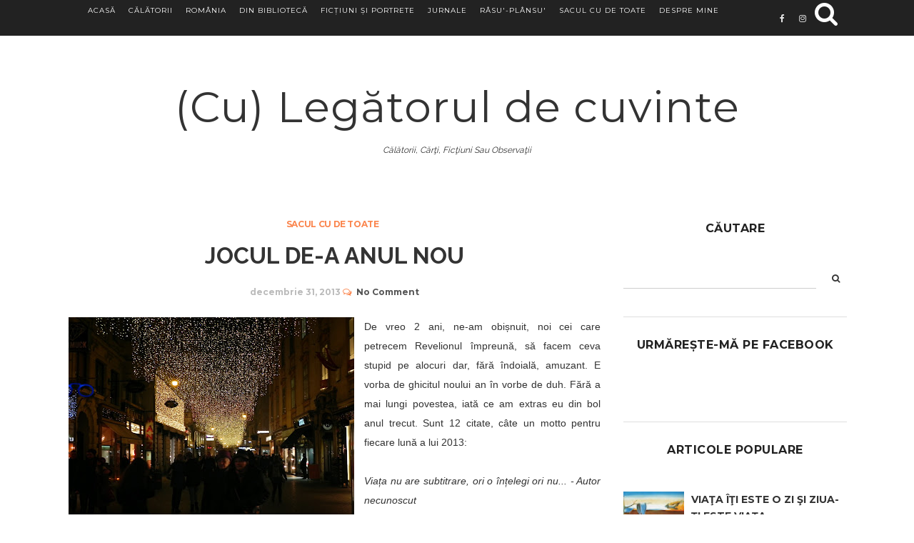

--- FILE ---
content_type: text/html; charset=utf-8
request_url: https://www.google.com/recaptcha/api2/aframe
body_size: 268
content:
<!DOCTYPE HTML><html><head><meta http-equiv="content-type" content="text/html; charset=UTF-8"></head><body><script nonce="M5GOafLpXs3XB4j388Z54g">/** Anti-fraud and anti-abuse applications only. See google.com/recaptcha */ try{var clients={'sodar':'https://pagead2.googlesyndication.com/pagead/sodar?'};window.addEventListener("message",function(a){try{if(a.source===window.parent){var b=JSON.parse(a.data);var c=clients[b['id']];if(c){var d=document.createElement('img');d.src=c+b['params']+'&rc='+(localStorage.getItem("rc::a")?sessionStorage.getItem("rc::b"):"");window.document.body.appendChild(d);sessionStorage.setItem("rc::e",parseInt(sessionStorage.getItem("rc::e")||0)+1);localStorage.setItem("rc::h",'1769211181544');}}}catch(b){}});window.parent.postMessage("_grecaptcha_ready", "*");}catch(b){}</script></body></html>

--- FILE ---
content_type: text/javascript; charset=UTF-8
request_url: https://www.culegatoruldecuvinte.com/feeds/posts/default/-/Sacul%20cu%20de%20toate?alt=json-in-script&callback=related_results_labels
body_size: 37540
content:
// API callback
related_results_labels({"version":"1.0","encoding":"UTF-8","feed":{"xmlns":"http://www.w3.org/2005/Atom","xmlns$openSearch":"http://a9.com/-/spec/opensearchrss/1.0/","xmlns$blogger":"http://schemas.google.com/blogger/2008","xmlns$georss":"http://www.georss.org/georss","xmlns$gd":"http://schemas.google.com/g/2005","xmlns$thr":"http://purl.org/syndication/thread/1.0","id":{"$t":"tag:blogger.com,1999:blog-2412439565241656826"},"updated":{"$t":"2025-10-09T19:20:50.788+03:00"},"category":[{"term":"Hoinarind prin Europa"},{"term":"Biblioteca"},{"term":"Romania"},{"term":"Draga jurnalule"},{"term":"Bucuresti"},{"term":"Fictiuni si portrete"},{"term":"Franta"},{"term":"Italia"},{"term":"Cartea de Vineri"},{"term":"Pilula de râs"},{"term":"Sacul cu de toate"},{"term":"Paris"},{"term":"Sicilia - Sardinia - Corsica - Coasta de Azur"},{"term":"Cultura la zi"},{"term":"2007"},{"term":"Opinii"},{"term":"Spania"},{"term":"Zile ploioase"},{"term":"2014"},{"term":"Sicilia"},{"term":"Anglia"},{"term":"Aniversare"},{"term":"In imagini"},{"term":"2006"},{"term":"2018"},{"term":"Irlanda"},{"term":"Londra"},{"term":"Sardinia"},{"term":"2016"},{"term":"Bulgaria"},{"term":"Germania"},{"term":"Malta"},{"term":"One World Romania"},{"term":"Romania - Bulgaria - Grecia"},{"term":"Rusia"},{"term":"Suedia"},{"term":"2008"},{"term":"2009"},{"term":"2015"},{"term":"2017"},{"term":"Danemarca"},{"term":"Grecia"},{"term":"Moscova"},{"term":"Rosia Montana"},{"term":"Sevilla"},{"term":"Stockholm"},{"term":"jurnale napoletane"},{"term":"Austria"},{"term":"Bari"},{"term":"Budapesta"},{"term":"Copenhaga"},{"term":"De-ale blogului"},{"term":"Ungaria"},{"term":"Valea Loarei"},{"term":"2010"},{"term":"2020"},{"term":"Granada"},{"term":"Luna"},{"term":"Madrid"},{"term":"Malaga"},{"term":"Matera"},{"term":"Portugalia"},{"term":"Trasee"},{"term":"Venetia"},{"term":"Viata de pandemie"},{"term":"Alhambra"},{"term":"Amsterdam"},{"term":"Atena"},{"term":"Balcic"},{"term":"Belgia"},{"term":"Bruxelles"},{"term":"Coasta de Azur"},{"term":"Corsica"},{"term":"Delft"},{"term":"Finlanda"},{"term":"Istanbul"},{"term":"Lisabona"},{"term":"Luxembourg"},{"term":"Moldova"},{"term":"Olanda"},{"term":"Ronda"},{"term":"Rotterdam"},{"term":"Thassos"},{"term":"Toledo"},{"term":"Turcia"},{"term":"Ucraina"}],"title":{"type":"text","$t":" (Cu) Legătorul de cuvinte"},"subtitle":{"type":"html","$t":"Călătorii, cărţi, ficţiuni sau observaţii"},"link":[{"rel":"http://schemas.google.com/g/2005#feed","type":"application/atom+xml","href":"https:\/\/www.culegatoruldecuvinte.com\/feeds\/posts\/default"},{"rel":"self","type":"application/atom+xml","href":"https:\/\/www.blogger.com\/feeds\/2412439565241656826\/posts\/default\/-\/Sacul+cu+de+toate?alt=json-in-script"},{"rel":"alternate","type":"text/html","href":"https:\/\/www.culegatoruldecuvinte.com\/search\/label\/Sacul%20cu%20de%20toate"},{"rel":"hub","href":"http://pubsubhubbub.appspot.com/"}],"author":[{"name":{"$t":"Andreea"},"uri":{"$t":"http:\/\/www.blogger.com\/profile\/16901346449758824740"},"email":{"$t":"noreply@blogger.com"},"gd$image":{"rel":"http://schemas.google.com/g/2005#thumbnail","width":"23","height":"32","src":"\/\/blogger.googleusercontent.com\/img\/b\/R29vZ2xl\/AVvXsEgl_3qZW7ogAvX5D-Yy0k-zNtZPuN9IrjvC9yXacg5T8FdIXaLtgrQj5rbIf_ppFRc3Mo0orowGM_7TWpXiZSw8dMRg_Pfhxy1zDqQsysEt2GK8To46G3TxB7qd_VnOTjY\/s1600\/*"}}],"generator":{"version":"7.00","uri":"http://www.blogger.com","$t":"Blogger"},"openSearch$totalResults":{"$t":"19"},"openSearch$startIndex":{"$t":"1"},"openSearch$itemsPerPage":{"$t":"25"},"entry":[{"id":{"$t":"tag:blogger.com,1999:blog-2412439565241656826.post-7955713761362877006"},"published":{"$t":"2018-08-03T01:01:00.001+03:00"},"updated":{"$t":"2018-08-03T12:01:47.453+03:00"},"category":[{"scheme":"http://www.blogger.com/atom/ns#","term":"Draga jurnalule"},{"scheme":"http://www.blogger.com/atom/ns#","term":"Opinii"},{"scheme":"http://www.blogger.com/atom/ns#","term":"Sacul cu de toate"}],"title":{"type":"text","$t":"Mici supărări de cumpărătoare - de ce lucrurile bune trebuie să se strice sau să dispară?"},"content":{"type":"html","$t":"\u003Ctable cellpadding=\"0\" cellspacing=\"0\" class=\"tr-caption-container\" style=\"margin-left: auto; margin-right: auto; text-align: center;\"\u003E\u003Ctbody\u003E\n\u003Ctr\u003E\u003Ctd style=\"text-align: center;\"\u003E\u003Ca href=\"https:\/\/blogger.googleusercontent.com\/img\/b\/R29vZ2xl\/AVvXsEgwSrtx8EAUulgRPX7_dghZm4JMwYaah80R0ovFa1uLZHhQbpes9O_MiFXOqq4YSw-n9JuqYyuNQpKlh0KtKJYKkbudAubB0iNZt-o80oHH_oHu6iwhkjh8T-hKhyphenhyphenisl06VBTf1oO1PCwKZ\/s1600\/femeie+la+cump%25C4%2583r%25C4%2583turi.jpg\" imageanchor=\"1\" style=\"clear: left; margin-bottom: 1em; margin-left: auto; margin-right: auto;\"\u003E\u003Cimg border=\"0\" data-original-height=\"425\" data-original-width=\"300\" height=\"640\" src=\"https:\/\/blogger.googleusercontent.com\/img\/b\/R29vZ2xl\/AVvXsEgwSrtx8EAUulgRPX7_dghZm4JMwYaah80R0ovFa1uLZHhQbpes9O_MiFXOqq4YSw-n9JuqYyuNQpKlh0KtKJYKkbudAubB0iNZt-o80oHH_oHu6iwhkjh8T-hKhyphenhyphenisl06VBTf1oO1PCwKZ\/s640\/femeie+la+cump%25C4%2583r%25C4%2583turi.jpg\" width=\"449\" \/\u003E\u003C\/a\u003E\u003C\/td\u003E\u003C\/tr\u003E\n\u003Ctr\u003E\u003Ctd class=\"tr-caption\" style=\"text-align: center;\"\u003E\u003Ca href=\"https:\/\/ro.pinterest.com\/pin\/92816442304224489\/?lp=true\" target=\"_blank\"\u003E\u003Cspan style=\"font-size: xx-small;\"\u003Esursa\u003C\/span\u003E\u003C\/a\u003E\u003C\/td\u003E\u003C\/tr\u003E\n\u003C\/tbody\u003E\u003C\/table\u003E\n\u003Cdiv style=\"text-align: justify;\"\u003E\n\u003Cspan style=\"font-family: \u0026quot;arial\u0026quot; , \u0026quot;helvetica\u0026quot; , sans-serif;\"\u003EAm avut o nuntă în familie de curând, prilej de mare agitație printre femeile neamului, care s-au dat peste cap, vreme de săptămâni, să termine\u003C\/span\u003E\u003Cspan style=\"font-family: \u0026quot;arial\u0026quot; , \u0026quot;helvetica\u0026quot; , sans-serif;\"\u003E, la timp,\u003C\/span\u003E\u003Cspan style=\"font-family: \u0026quot;arial\u0026quot; , \u0026quot;helvetica\u0026quot; , sans-serif;\"\u003E\u0026nbsp;cursa înarmării cu rochii, poșete și pantofi. Cum și eu sunt femeie, din când în când și prin părțile esențiale, m-am văzut obligată să mă înscriu în competiție. Ca să fac asta a trebuit să trec peste marea mea problemă, aceea că nu-mi place să mă duc în magazine pentru a face cumpărături. Drept să spun, mall-urile mă încântă cu atât mai puțin, mai ales că excursiile trimestriale prin astfel de locuri, făcute,\u0026nbsp;\u003C\/span\u003E\u003Cspan style=\"font-family: \u0026quot;arial\u0026quot; , \u0026quot;helvetica\u0026quot; , sans-serif;\"\u003Ede obicei,\u003C\/span\u003E\u003Cspan style=\"font-family: \u0026quot;arial\u0026quot; , \u0026quot;helvetica\u0026quot; , sans-serif;\"\u003E\u0026nbsp;cu mama, se lasă cu cel puțin cinci - șase ore de conspectare sârguincioasă a tuturor magazinelor, nu fiindcă mama ar fi vreo shopaholică ci pentru că trebuie făcute provizii pentru următoarele trei luni. E destul de frustrant să petrec atâta timp înăuntru, mai ales în week-end, când am, în sfârșit, puțin timp pentru mine și hoinăreala care îmi place atât de mult. În fine, sunt convinsă că nu sunt singura în situația asta.\u0026nbsp;\u003C\/span\u003E\u003C\/div\u003E\n\u003Cdiv style=\"text-align: justify;\"\u003E\n\u003Cspan style=\"font-family: \u0026quot;arial\u0026quot; , \u0026quot;helvetica\u0026quot; , sans-serif;\"\u003E\u003Cbr \/\u003E\u003C\/span\u003E\u003C\/div\u003E\n\u003Cdiv style=\"text-align: justify;\"\u003E\n\u003Cspan style=\"font-family: \u0026quot;arial\u0026quot; , \u0026quot;helvetica\u0026quot; , sans-serif;\"\u003ECeea ce voiam să zic e că, în aceste de zile de foc când garderoba trebuia îmbunătățită repede și eficient, mi-am adus aminte cu regret de outletul meu preferat în ultimii doi ani. Se numește, fiindcă încă mai există - \u003Ca href=\"https:\/\/www.zoot.ro\/\" target=\"_blank\"\u003E\u003Cspan style=\"color: blue;\"\u003E\u003Ci\u003EZoot\u003C\/i\u003E\u003C\/span\u003E \u003C\/a\u003E- iar produsele lor pot fi cumpărate în continuare în România. Din păcate, conceptul cu care a intrat pe piață, revoluționar din punctul meu de vedere, a dispărut în urmă cu câteva luni. Care era acela? \u003Ci\u003EIdeea că poți comanda câte produse vrei de pe site și le vei primi, apoi, într-o locație fizică, unde vei proba, alege și plăti doar lucrurile care îți plac și îți vin.\u003C\/i\u003E Soluția asta era, pentru mine, ideală: când aveam nevoie de haine, genți sau pantofi noi survolam site-ul (lucru care nu îmi lua prea mult timp), umpleam coșul, trimiteam comanda iar peste câteva zile eram anunțată că produsele mi-au sosit în \u003Ci\u003Ecabina de fericire\u003C\/i\u003E\u0026nbsp;(frumos nume) pe care o alegeam. Nu pierdeam mai mult de o jumătate de oră ca să mă opresc, să probez și să aleg ceva nou. În plus, nu mai aveam dureri de cap cu returnarea coletului, situație ce poate apărea destul de des în cazul cumpărăturilor online pentru că, de multe ori, realitatea e foarte diferită de poza de pe site sau, pur și simplu, produsul e prea mic \/ mare sau nu vine bine.\u003C\/span\u003E\u003C\/div\u003E\n\u003Cdiv style=\"text-align: justify;\"\u003E\n\u003Cbr \/\u003E\u003C\/div\u003E\n\u003Cdiv style=\"text-align: justify;\"\u003E\n\u003Cspan style=\"font-family: \u0026quot;arial\u0026quot; , \u0026quot;helvetica\u0026quot; , sans-serif;\"\u003EDin păcate, această relație fericită între mine și Zoot e de domeniul trecutului fiindcă, acum două - trei luni, au renunțat complet la ideea cabinelor de fericire iar astăzi nu se mai diferențiază cu nimic de celelalte magazine online. Presupun că e mai eficient așa, dacă te gândești la profit, dar cred că se putea lucra și la îmbunătățirea conceptului, așa cum fusese adus în țară. Pe mine m-ar fi ajutat, bănuiesc că și pe alții \/ altele și, până la urmă, chiar și un client năzuros merită un pic de fericire, nu-i așa?\u003C\/span\u003E\u003C\/div\u003E\n"},"link":[{"rel":"replies","type":"application/atom+xml","href":"https:\/\/www.culegatoruldecuvinte.com\/feeds\/7955713761362877006\/comments\/default","title":"Postare comentarii"},{"rel":"replies","type":"text/html","href":"https:\/\/www.culegatoruldecuvinte.com\/2018\/08\/mici-suparari-de-cumparatoare-de-ce.html#comment-form","title":"0 comentarii"},{"rel":"edit","type":"application/atom+xml","href":"https:\/\/www.blogger.com\/feeds\/2412439565241656826\/posts\/default\/7955713761362877006"},{"rel":"self","type":"application/atom+xml","href":"https:\/\/www.blogger.com\/feeds\/2412439565241656826\/posts\/default\/7955713761362877006"},{"rel":"alternate","type":"text/html","href":"https:\/\/www.culegatoruldecuvinte.com\/2018\/08\/mici-suparari-de-cumparatoare-de-ce.html","title":"Mici supărări de cumpărătoare - de ce lucrurile bune trebuie să se strice sau să dispară?"}],"author":[{"name":{"$t":"Andreea"},"uri":{"$t":"http:\/\/www.blogger.com\/profile\/16901346449758824740"},"email":{"$t":"noreply@blogger.com"},"gd$image":{"rel":"http://schemas.google.com/g/2005#thumbnail","width":"23","height":"32","src":"\/\/blogger.googleusercontent.com\/img\/b\/R29vZ2xl\/AVvXsEgl_3qZW7ogAvX5D-Yy0k-zNtZPuN9IrjvC9yXacg5T8FdIXaLtgrQj5rbIf_ppFRc3Mo0orowGM_7TWpXiZSw8dMRg_Pfhxy1zDqQsysEt2GK8To46G3TxB7qd_VnOTjY\/s1600\/*"}}],"media$thumbnail":{"xmlns$media":"http://search.yahoo.com/mrss/","url":"https:\/\/blogger.googleusercontent.com\/img\/b\/R29vZ2xl\/AVvXsEgwSrtx8EAUulgRPX7_dghZm4JMwYaah80R0ovFa1uLZHhQbpes9O_MiFXOqq4YSw-n9JuqYyuNQpKlh0KtKJYKkbudAubB0iNZt-o80oHH_oHu6iwhkjh8T-hKhyphenhyphenisl06VBTf1oO1PCwKZ\/s72-c\/femeie+la+cump%25C4%2583r%25C4%2583turi.jpg","height":"72","width":"72"},"thr$total":{"$t":"0"}},{"id":{"$t":"tag:blogger.com,1999:blog-2412439565241656826.post-3794467323629780096"},"published":{"$t":"2018-07-08T00:00:00.000+03:00"},"updated":{"$t":"2018-07-23T00:48:54.738+03:00"},"category":[{"scheme":"http://www.blogger.com/atom/ns#","term":"2018"},{"scheme":"http://www.blogger.com/atom/ns#","term":"Aniversare"},{"scheme":"http://www.blogger.com/atom/ns#","term":"De-ale blogului"},{"scheme":"http://www.blogger.com/atom/ns#","term":"Sacul cu de toate"}],"title":{"type":"text","$t":"Culegătorul de cuvinte, la 5 ani"},"content":{"type":"html","$t":"\u003Cdiv class=\"separator\" style=\"clear: both; text-align: center;\"\u003E\n\u003Ca href=\"https:\/\/blogger.googleusercontent.com\/img\/b\/R29vZ2xl\/AVvXsEhHWe2LmAZqoM-FqJNqALW8J_2ebqTn3a4Dtxl-ozFvi9o1hdH6rIedex2C8C3oFK6pA-jk7yaXSzjsK4VQWQKWjbOXHuuaxK8vlr_tSRXoyGwMSbKao8ijTNSAz3OG5BW-sVocus46vulc\/s1600\/5-Year-Anniversary.jpg\" imageanchor=\"1\" style=\"margin-left: 1em; margin-right: 1em;\"\u003E\u003Cimg border=\"0\" data-original-height=\"318\" data-original-width=\"480\" height=\"424\" src=\"https:\/\/blogger.googleusercontent.com\/img\/b\/R29vZ2xl\/AVvXsEhHWe2LmAZqoM-FqJNqALW8J_2ebqTn3a4Dtxl-ozFvi9o1hdH6rIedex2C8C3oFK6pA-jk7yaXSzjsK4VQWQKWjbOXHuuaxK8vlr_tSRXoyGwMSbKao8ijTNSAz3OG5BW-sVocus46vulc\/s640\/5-Year-Anniversary.jpg\" width=\"640\" \/\u003E\u003C\/a\u003E\u003C\/div\u003E\n\u003Cbr \/\u003E\n\u003Cdiv style=\"text-align: justify;\"\u003E\n\u003Cspan style=\"background-color: white; color: #222222; font-family: \u0026quot;arial\u0026quot; , \u0026quot;helvetica\u0026quot; , sans-serif;\"\u003EProbabil că dacă aș fi mamă, m-aș uita cu drag la copilul meu, la vârsta asta. Ar ști să meargă, să vorbească, să-mi butoneze telefonul, ba chiar, din ceea ce citesc pe la mămicile bloggerite, să mă porcească un pic când e supărat. Un blog e și el un fel de copil. Îl gândești mai întâi, apoi te apuci de treabă, pui pe hârtie câteva idei, pui online un site, construiesti o pagină de Facebook, scrii despre lucrurile de care vrei să afle și alții. Te și enervezi, uneori, când crezi că muncești degeaba sau descoperi virgule aruncate aiurea în text.\u0026nbsp; Și, la fel ca un copil, crește, uneori pe nesimțite, fiindcă nici mie nu îmi vine a crede că au trecut cinci ani de când m-am reapucat din nou de scris.\u0026nbsp;\u003C\/span\u003E\u003Cbr \/\u003E\n\u003Cspan style=\"background-color: white; color: #222222; font-family: \u0026quot;arial\u0026quot; , \u0026quot;helvetica\u0026quot; , sans-serif;\"\u003E\u003Cbr \/\u003E\u003C\/span\u003E\n\u003Cspan style=\"background-color: white; color: #222222; font-family: \u0026quot;arial\u0026quot; , \u0026quot;helvetica\u0026quot; , sans-serif;\"\u003EAici se opresc comparatiile. Revenind la scris, am început timid, cu blogul ăsta, care a fost și rămâne o activitate pentru suflet, pe 8 iulie 2013, am continuat în 2014 cu un curs de scriere creativă, am publicat câteva povești iar acum mă gândesc, din ce în ce mai serios, să pun dracu' mâna să muncesc pentru prima mea carte. De ce? Fiindcă dacă e ceva ce am învățat acest exercițiu continuu de a-mi așterne gândurile și poveștile pe caiete sau pe o pagină virtuală, e că îmi place să fiu storyteller. Deocamdată ideea e la stadiu de proiect. Mi-am pregătit, în schimb biroul, un colț auster de balcon, populat cu un caiet, un stilou, o cană de cafea și... o pisică.\u003C\/span\u003E\u003Cbr \/\u003E\n\u003Cspan style=\"background-color: white; color: #222222; font-family: \u0026quot;arial\u0026quot; , \u0026quot;helvetica\u0026quot; , sans-serif;\"\u003E\u003Cbr \/\u003E\u003C\/span\u003E\u003C\/div\u003E\n\u003Cspan style=\"font-family: \u0026quot;arial\u0026quot; , \u0026quot;helvetica\u0026quot; , sans-serif;\"\u003E\n\u003C\/span\u003E\n\u003Cbr \/\u003E\n\u003Cdiv class=\"separator\" style=\"clear: both; text-align: center;\"\u003E\n\u003Cspan style=\"font-family: \u0026quot;arial\u0026quot; , \u0026quot;helvetica\u0026quot; , sans-serif;\"\u003E\u003Ca href=\"https:\/\/blogger.googleusercontent.com\/img\/b\/R29vZ2xl\/AVvXsEhtSchgEUKIecdgdg4N5g1EUrnMQ6UHXjsCbdyQSeU2LpIPbP6A4_RcpImaFweEOw7w9XOHkgPeLLn8MyOrb3pKk_2v-10E5EpxVVeApWnNBJBEqkx5J7gNeY3wr0wl-s7N2MS79k-kiQ0U\/s1600\/pisica+aniversare+5+ani.jpg\" imageanchor=\"1\" style=\"margin-left: 1em; margin-right: 1em;\"\u003E\u003Cimg border=\"0\" data-original-height=\"1200\" data-original-width=\"1600\" height=\"480\" src=\"https:\/\/blogger.googleusercontent.com\/img\/b\/R29vZ2xl\/AVvXsEhtSchgEUKIecdgdg4N5g1EUrnMQ6UHXjsCbdyQSeU2LpIPbP6A4_RcpImaFweEOw7w9XOHkgPeLLn8MyOrb3pKk_2v-10E5EpxVVeApWnNBJBEqkx5J7gNeY3wr0wl-s7N2MS79k-kiQ0U\/s640\/pisica+aniversare+5+ani.jpg\" width=\"640\" \/\u003E\u003C\/a\u003E\u003C\/span\u003E\u003C\/div\u003E\n\u003Cspan style=\"font-family: \u0026quot;arial\u0026quot; , \u0026quot;helvetica\u0026quot; , sans-serif;\"\u003E\n\u003C\/span\u003E\n\u003Cbr \/\u003E\n\u003Cdiv style=\"text-align: justify;\"\u003E\n\u003Cspan style=\"font-family: \u0026quot;arial\u0026quot; , \u0026quot;helvetica\u0026quot; , sans-serif;\"\u003E\u003Cspan style=\"background-color: white; color: #222222;\"\u003E\u003Cbr \/\u003E\u003C\/span\u003E\u003C\/span\u003E\u003C\/div\u003E\n\u003Cspan style=\"font-family: \u0026quot;arial\u0026quot; , \u0026quot;helvetica\u0026quot; , sans-serif;\"\u003E\n\u003Cspan style=\"background-color: white;\"\u003E\u003C\/span\u003E\u003C\/span\u003E\n\u003Cbr \/\u003E\n\u003Cdiv style=\"background-color: white; color: #222222; text-align: justify;\"\u003E\n\u003Cspan style=\"font-family: \u0026quot;arial\u0026quot; , \u0026quot;helvetica\u0026quot; , sans-serif;\"\u003E\u003Cspan style=\"background-color: white;\"\u003ERevenind la blog, am strâns 265 de articole în 5 ani. Recunosc, că mă bucură potriveala asta, sunt o fană a împărțirilor exacte, deși numărul e mic pentru orice blogger consacrat. Nu îmi propun să scriu mai mult aici, nici nu prea aș avea cum, în viitorul apropiat. Vreau, în schimb să povestesc la fel ca și până acum, despre ce văd, îmi place sau dimpotrivă, mă enervează.\u003C\/span\u003E\u003C\/span\u003E\u003Cbr \/\u003E\n\u003Cspan style=\"font-family: arial, helvetica, sans-serif;\"\u003E\u003Cbr \/\u003E\u003C\/span\u003E\n\u003Cspan style=\"font-family: arial, helvetica, sans-serif;\"\u003EMai jos, am cules de prin statistici un top 5 (ca să fim în ton cu aniversarea) al celor mai citite articole de pe site.\u003C\/span\u003E\u003Cbr \/\u003E\n\u003Cspan style=\"color: #222222; font-family: arial, helvetica, sans-serif;\"\u003E\u003Cbr \/\u003E\u003C\/span\u003E\n\u003Cspan style=\"color: #222222; font-family: arial, helvetica, sans-serif;\"\u003E1.\u003C\/span\u003E\u003Cspan style=\"color: blue; font-family: arial, helvetica, sans-serif; font-style: italic;\"\u003E \u003Cspan style=\"color: blue;\"\u003E\u003Ca href=\"http:\/\/www.culegatoruldecuvinte.com\/2014\/06\/cateva-lucruri-despre-irlanda-si.html\" target=\"_blank\"\u003E\u003Cspan style=\"color: blue;\"\u003ECâteva lucruri despre Irlanda și irlandezi\u003C\/span\u003E\u003C\/a\u003E\u0026nbsp;\u003C\/span\u003E- \u003C\/span\u003E\u003Cspan style=\"font-family: arial, helvetica, sans-serif;\"\u003EMă bucur că articolul acesta are atâta succes, \u003C\/span\u003E\u003Ca href=\"http:\/\/www.culegatoruldecuvinte.com\/search\/label\/Irlanda\" style=\"font-family: arial, helvetica, sans-serif;\" target=\"_blank\"\u003E\u003Cspan style=\"color: blue;\"\u003EIrlanda\u003C\/span\u003E\u003C\/a\u003E\u003Cspan style=\"font-family: arial, helvetica, sans-serif;\"\u003E e o țară faină, în care mi-ar plăcea să mă întorc la un moment dat, ceea ce vă doresc și vouă.\u003C\/span\u003E\u003C\/div\u003E\n\u003Cdiv style=\"background-color: white; text-align: justify;\"\u003E\n\u003Cspan style=\"background-color: transparent; font-family: \u0026quot;arial\u0026quot; , \u0026quot;helvetica\u0026quot; , sans-serif;\"\u003E\u003Cspan style=\"background-color: white;\"\u003E\u003Cspan style=\"background-color: white; color: #222222;\"\u003E2. \u003C\/span\u003E\u003Cspan style=\"background-color: white; color: blue;\"\u003E\u003Ca href=\"http:\/\/www.culegatoruldecuvinte.com\/2013\/07\/dimineata-pierduta-gabriela-adamesteanu.html\" style=\"font-style: italic;\" target=\"_blank\"\u003E\u003Cspan style=\"color: blue;\"\u003EDimineața pierdută - Gabriela Adameșteanu\u003C\/span\u003E\u003C\/a\u003E\u003Ci\u003E\u0026nbsp;\u003C\/i\u003E-\u0026nbsp;\u003C\/span\u003E\u003C\/span\u003E\u003C\/span\u003E\u003Cspan style=\"background-color: transparent; font-family: \u0026quot;arial\u0026quot; , \u0026quot;helvetica\u0026quot; , sans-serif;\"\u003EÎncă mă mai întreb, cum făceam și acum 4 ani, \u003Cspan style=\"color: blue;\"\u003El\u003Ca href=\"http:\/\/www.culegatoruldecuvinte.com\/2014\/07\/articolul-93.html\"\u003Ea aniversarea de un an a blogului\u003C\/a\u003E\u003C\/span\u003E, dacă cartea asta sau vreun text al Gabrielei Adameșteanu e lectură obligatorie în generală sau în liceu. Altfel, deși e o carte faină, îmi e greu să îmi explic popularitatea recenziei.\u003C\/span\u003E\u003Cbr \/\u003E\n\u003Cspan style=\"font-family: arial, helvetica, sans-serif;\"\u003E3. \u003C\/span\u003E\u003Ca href=\"http:\/\/www.culegatoruldecuvinte.com\/2014\/12\/dan-lungu-sunt-o-baba-comunista.html\" style=\"background-color: transparent; font-family: arial, helvetica, sans-serif;\"\u003E\u003Cspan style=\"color: blue;\"\u003E\u003Ci\u003ESunt o babă comunistă! - Dan Lungu\u003C\/i\u003E\u003C\/span\u003E\u003C\/a\u003E\u003Cspan style=\"background-color: transparent; font-family: arial, helvetica, sans-serif;\"\u003E  - Dan Lungu este unul dintre scriitorii mei preferați iar \u003C\/span\u003E\u003Ci style=\"background-color: transparent; font-family: arial, helvetica, sans-serif;\"\u003ESunt o babă comunistă!\u003C\/i\u003E\u003Cspan style=\"background-color: transparent; font-family: arial, helvetica, sans-serif;\"\u003E este un exemplu de măiestrie literară. De curând am văzut și filmul dar, cum se întâmplă de multe ori, am rămas în continuare fană a cărții.\u003C\/span\u003E\u003Cbr \/\u003E\n\u003Cspan style=\"color: #222222; font-family: arial, helvetica, sans-serif;\"\u003E4. \u003C\/span\u003E\u003Ca href=\"http:\/\/www.culegatoruldecuvinte.com\/2018\/05\/cum-sa-vezi-londra-intr-o-zi.html\" style=\"font-family: arial, helvetica, sans-serif;\" target=\"_blank\"\u003E\u003Ci\u003E\u003Cspan style=\"color: blue;\"\u003ECum să vezi Londra într-o zi\u003C\/span\u003E\u003C\/i\u003E\u003C\/a\u003E\u003Cspan style=\"color: #222222; font-family: arial, helvetica, sans-serif;\"\u003E - Articolul ăsta, la fel ca și următorul, sunt mai recente. Mă bucur că v-a plăcut ideea de traseu de o zi, mai facem!\u003C\/span\u003E\u003Cbr \/\u003E\n\u003Cspan style=\"color: #222222; font-family: arial, helvetica, sans-serif;\"\u003E5. \u003C\/span\u003E\u003Ca href=\"http:\/\/www.culegatoruldecuvinte.com\/2018\/06\/o-saptamana-in-odesa.html\" style=\"font-family: arial, helvetica, sans-serif;\" target=\"_blank\"\u003E\u003Ci\u003E\u003Cspan style=\"color: blue;\"\u003EO săptămână în Odesa\u003C\/span\u003E\u003C\/i\u003E\u003C\/a\u003E\u003Cspan style=\"color: #222222; font-family: arial, helvetica, sans-serif;\"\u003E - Nu ne-am întors din Odesa de mai mult de o lună și mi s-a făcut dor deja de o altă vacanță cu mare, cu soare, mâncare bună și muultă relaxare. Odesa este locul perfect pentru un sejur fără pretenții, dar de bună calitate. După cum ziceam acum câteva zile pe pagina de Facebook, din toamnă, \u003C\/span\u003E\u003Ca href=\"https:\/\/www.news.ro\/economic\/tarom-va-lansa-vara-aceasta-curse-directe-spre-odesa-tbilisi-baku-si-erevan-si-vizeaza-achizitia-a-inca-18-avioane-1922402005002018071218217720\" style=\"font-family: arial, helvetica, sans-serif;\" target=\"_blank\"\u003E\u003Cspan style=\"color: blue;\"\u003ETaromul va lansa curse directe către acolo și Caucaz\u003C\/span\u003E\u003C\/a\u003E\u003Cspan style=\"color: #222222; font-family: arial, helvetica, sans-serif;\"\u003E, o ocazie foarte bună de a vedea cu ochii voștri cât de fain e orașul!\u003C\/span\u003E\u003Cbr \/\u003E\n\u003Cspan style=\"color: #222222; font-family: arial, helvetica, sans-serif;\"\u003E\u003Cbr \/\u003E\u003C\/span\u003E\n\u003Cspan style=\"color: #222222; font-family: arial, helvetica, sans-serif;\"\u003EVouă ce articole v-au plăcut cel și cel mai mult?\u003C\/span\u003E\u003Cbr \/\u003E\n\u003Cspan style=\"color: #222222; font-family: arial, helvetica, sans-serif;\"\u003E\u003Cbr \/\u003E\u003C\/span\u003E\n\u003Cspan style=\"color: #222222; font-family: arial, helvetica, sans-serif;\"\u003EVă mulțumesc fiindcă mă citiți și vă aștept în continuare pe aici!\u003C\/span\u003E\u003C\/div\u003E\n\u003Cspan style=\"font-family: \u0026quot;arial\u0026quot; , \u0026quot;helvetica\u0026quot; , sans-serif;\"\u003E\u003Cspan style=\"background-color: white;\"\u003E\n\u003C\/span\u003E\u003C\/span\u003E"},"link":[{"rel":"replies","type":"application/atom+xml","href":"https:\/\/www.culegatoruldecuvinte.com\/feeds\/3794467323629780096\/comments\/default","title":"Postare comentarii"},{"rel":"replies","type":"text/html","href":"https:\/\/www.culegatoruldecuvinte.com\/2018\/07\/culegatorul-de-cuvinte-la-5-ani.html#comment-form","title":"1 comentarii"},{"rel":"edit","type":"application/atom+xml","href":"https:\/\/www.blogger.com\/feeds\/2412439565241656826\/posts\/default\/3794467323629780096"},{"rel":"self","type":"application/atom+xml","href":"https:\/\/www.blogger.com\/feeds\/2412439565241656826\/posts\/default\/3794467323629780096"},{"rel":"alternate","type":"text/html","href":"https:\/\/www.culegatoruldecuvinte.com\/2018\/07\/culegatorul-de-cuvinte-la-5-ani.html","title":"Culegătorul de cuvinte, la 5 ani"}],"author":[{"name":{"$t":"Andreea"},"uri":{"$t":"http:\/\/www.blogger.com\/profile\/16901346449758824740"},"email":{"$t":"noreply@blogger.com"},"gd$image":{"rel":"http://schemas.google.com/g/2005#thumbnail","width":"23","height":"32","src":"\/\/blogger.googleusercontent.com\/img\/b\/R29vZ2xl\/AVvXsEgl_3qZW7ogAvX5D-Yy0k-zNtZPuN9IrjvC9yXacg5T8FdIXaLtgrQj5rbIf_ppFRc3Mo0orowGM_7TWpXiZSw8dMRg_Pfhxy1zDqQsysEt2GK8To46G3TxB7qd_VnOTjY\/s1600\/*"}}],"media$thumbnail":{"xmlns$media":"http://search.yahoo.com/mrss/","url":"https:\/\/blogger.googleusercontent.com\/img\/b\/R29vZ2xl\/AVvXsEhHWe2LmAZqoM-FqJNqALW8J_2ebqTn3a4Dtxl-ozFvi9o1hdH6rIedex2C8C3oFK6pA-jk7yaXSzjsK4VQWQKWjbOXHuuaxK8vlr_tSRXoyGwMSbKao8ijTNSAz3OG5BW-sVocus46vulc\/s72-c\/5-Year-Anniversary.jpg","height":"72","width":"72"},"thr$total":{"$t":"1"}},{"id":{"$t":"tag:blogger.com,1999:blog-2412439565241656826.post-2289601657138436140"},"published":{"$t":"2018-07-07T00:58:00.002+03:00"},"updated":{"$t":"2018-08-17T17:33:00.989+03:00"},"category":[{"scheme":"http://www.blogger.com/atom/ns#","term":"Luna"},{"scheme":"http://www.blogger.com/atom/ns#","term":"Pilula de râs"},{"scheme":"http://www.blogger.com/atom/ns#","term":"Sacul cu de toate"}],"title":{"type":"text","$t":"Cum să împaci oamenii supărați pe tine - varianta pisicească"},"content":{"type":"html","$t":"\u003Cdiv class=\"separator\" style=\"clear: both; text-align: center;\"\u003E\n\u003Ca href=\"https:\/\/blogger.googleusercontent.com\/img\/b\/R29vZ2xl\/AVvXsEiBx3pL9v6peQE8xnCIM9B3mwTYr4g4GsMHvf6vjVdAXrPDHHxdbbKWDedOPeQ80CXs9XzV2uQ0NvkdxRsy5l1SHvi_2EVnBk8IYQWkadxwoDajqtCEP0-v1iP__38Ermuahj6iAuuZ-N5F\/s1600\/IMG_20180606_204843.jpg\" imageanchor=\"1\" style=\"margin-left: 1em; margin-right: 1em;\"\u003E\u003Cimg border=\"0\" data-original-height=\"1600\" data-original-width=\"1200\" height=\"640\" src=\"https:\/\/blogger.googleusercontent.com\/img\/b\/R29vZ2xl\/AVvXsEiBx3pL9v6peQE8xnCIM9B3mwTYr4g4GsMHvf6vjVdAXrPDHHxdbbKWDedOPeQ80CXs9XzV2uQ0NvkdxRsy5l1SHvi_2EVnBk8IYQWkadxwoDajqtCEP0-v1iP__38Ermuahj6iAuuZ-N5F\/s640\/IMG_20180606_204843.jpg\" width=\"480\" \/\u003E\u003C\/a\u003E\u003C\/div\u003E\n\u003Cdiv style=\"text-align: justify;\"\u003E\n\u003Cspan style=\"background-color: white; color: #222222;\"\u003E\u003Cspan style=\"font-family: \u0026quot;arial\u0026quot; , \u0026quot;helvetica\u0026quot; , sans-serif;\"\u003E\u003Cbr \/\u003E\u003C\/span\u003E\u003C\/span\u003E\n\u003Cspan style=\"background-color: white; color: #222222;\"\u003E\u003Cspan style=\"font-family: \u0026quot;arial\u0026quot; , \u0026quot;helvetica\u0026quot; , sans-serif;\"\u003EAjung acasă cu musca pe căciulă, că nu mai trecusem de două zile pe-acolo, dar încărcată cu voie bună, boabe pentru pisicuțe castrate și nisip proaspăt. Bag cheia în ușă. Nu apuc să o învârt o dată că, din partea cealaltă, izbucnesc niște mieunături disperate.\u0026nbsp;\u003C\/span\u003E\u003C\/span\u003E\u003C\/div\u003E\n\u003Cdiv style=\"text-align: justify;\"\u003E\n\u003Cspan style=\"background-color: white; color: #222222;\"\u003E\u003Cspan style=\"font-family: \u0026quot;arial\u0026quot; , \u0026quot;helvetica\u0026quot; , sans-serif;\"\u003E\u003Cbr \/\u003E\u003C\/span\u003E\u003C\/span\u003E\u003C\/div\u003E\n\u003Cdiv style=\"text-align: justify;\"\u003E\n\u003Cspan style=\"background-color: white; color: #222222;\"\u003E\u003Cspan style=\"font-family: \u0026quot;arial\u0026quot; , \u0026quot;helvetica\u0026quot; , sans-serif;\"\u003EDeschid.\u0026nbsp;\u003C\/span\u003E\u003C\/span\u003E\u003C\/div\u003E\n\u003Cdiv style=\"text-align: justify;\"\u003E\n\u003Cspan style=\"background-color: white; color: #222222;\"\u003E\u003Cspan style=\"font-family: \u0026quot;arial\u0026quot; , \u0026quot;helvetica\u0026quot; , sans-serif;\"\u003E\u003Cbr \/\u003E\u003C\/span\u003E\u003C\/span\u003E\u003C\/div\u003E\n\u003Cdiv style=\"text-align: justify;\"\u003E\n\u003Cspan style=\"background-color: white; color: #222222;\"\u003E\u003Cspan style=\"font-family: \u0026quot;arial\u0026quot; , \u0026quot;helvetica\u0026quot; , sans-serif;\"\u003EMă împiedic de o pernă care stă, de obicei, la vreo opt metri și două camere distanță de ușa de la intrare, pe canapeaua din sufragerie. Mai fac un pas și calc pe lingura de lemn cu care amestecăm, de obicei, în mâncare.\u0026nbsp;\u003C\/span\u003E\u003C\/span\u003E\u003C\/div\u003E\n\u003Cdiv style=\"text-align: justify;\"\u003E\n\u003Cspan style=\"background-color: white; color: #222222;\"\u003E\u003Cspan style=\"font-family: \u0026quot;arial\u0026quot; , \u0026quot;helvetica\u0026quot; , sans-serif;\"\u003E\u003Cbr \/\u003E\u003C\/span\u003E\u003C\/span\u003E\u003C\/div\u003E\n\u003Cdiv style=\"text-align: justify;\"\u003E\n\u003Cspan style=\"background-color: white; color: #222222;\"\u003E\u003Cspan style=\"font-family: \u0026quot;arial\u0026quot; , \u0026quot;helvetica\u0026quot; , sans-serif;\"\u003EDin întuneric, jivinovschi aleargă spre mine, mieunând disperată. \u003Ci\u003EMiau-miaaau\u003C\/i\u003E. Venirea mea acasă pare high-light-ul întregii ei existențe. Mi se tolănește pe picioare cu burtica in sus. Nu mai e chip să înaintez. Las pungile pe jos, închid ușa în urma mea și iau bestia pufoasă în brațe. De-abia acum încetează cu strigătele de jale. Stă cu lăbuțele pe umărul meu, toarce și îmi molfăie o șuviță de păr.\u0026nbsp;\u003C\/span\u003E\u003C\/span\u003E\u003C\/div\u003E\n\u003Cdiv style=\"text-align: justify;\"\u003E\n\u003Cspan style=\"background-color: white; color: #222222;\"\u003E\u003Cspan style=\"font-family: \u0026quot;arial\u0026quot; , \u0026quot;helvetica\u0026quot; , sans-serif;\"\u003E\u003Cbr \/\u003E\u003C\/span\u003E\u003C\/span\u003E\u003C\/div\u003E\n\u003Cdiv style=\"text-align: justify;\"\u003E\n\u003Cspan style=\"background-color: white; color: #222222;\"\u003E\u003Cspan style=\"font-family: \u0026quot;arial\u0026quot; , \u0026quot;helvetica\u0026quot; , sans-serif;\"\u003EReușesc să aprind lumina și descopăr un peisaj selenar. Mini boxa e sub masă, lângă litieră zace un morman proaspăt de nisip, perna de care vorbeam mai devreme e brăzdată de urme nisipoase de lăbuțe, rămășitele unei pungi de la Mega se zăresc în cele mai neașteptate colturi ale camerei.\u0026nbsp;\u003C\/span\u003E\u003C\/span\u003E\u003C\/div\u003E\n\u003Cdiv style=\"text-align: justify;\"\u003E\n\u003Cspan style=\"background-color: white; color: #222222;\"\u003E\u003Cspan style=\"font-family: \u0026quot;arial\u0026quot; , \u0026quot;helvetica\u0026quot; , sans-serif;\"\u003E\u003Ci\u003E\u003Cbr \/\u003E\u003C\/i\u003E\u003C\/span\u003E\u003C\/span\u003E\u003C\/div\u003E\n\u003Cdiv style=\"text-align: justify;\"\u003E\n\u003Cspan style=\"background-color: white; color: #222222;\"\u003E\u003Cspan style=\"font-family: \u0026quot;arial\u0026quot; , \u0026quot;helvetica\u0026quot; , sans-serif;\"\u003E\u003Ci\u003ET\u003C\/i\u003E\u003C\/span\u003E\u003C\/span\u003E\u003Ci style=\"background-color: white; color: #222222; font-family: Arial, Helvetica, sans-serif;\"\u003Eu ai făcut măgăriile ăstea\u003C\/i\u003E\u003Cspan style=\"background-color: white; color: #222222; font-family: \u0026quot;arial\u0026quot; , \u0026quot;helvetica\u0026quot; , sans-serif;\"\u003E, o întreb pe Luna, ținând-o în mâini, și privind-o drept în ochi. \u003C\/span\u003E\u003Ci style=\"background-color: white; color: #222222; font-family: Arial, Helvetica, sans-serif;\"\u003EMreaau\u003C\/i\u003E\u003Cspan style=\"background-color: white; color: #222222; font-family: \u0026quot;arial\u0026quot; , \u0026quot;helvetica\u0026quot; , sans-serif;\"\u003E, incuviinteaza ea, mândră nevoie mare. O las jos și mă așez pe un scaun. Încerc să evaluez, încă o dată, din priviri, dezastrul. Parcă presimțind că s-ar putea să fie pedepsită, jivinovschi îmi sare în brațe și începe să îmi lovească palma cu capul, semn de \u003C\/span\u003E\u003Ci style=\"background-color: white; color: #222222; font-family: Arial, Helvetica, sans-serif;\"\u003Emângâie-mă!!!\u003C\/i\u003E\u003Cspan style=\"background-color: white; color: #222222; font-family: \u0026quot;arial\u0026quot; , \u0026quot;helvetica\u0026quot; , sans-serif;\"\u003E, apoi mi se face covrig in poală. \u003C\/span\u003E\u003Ci style=\"background-color: white; color: #222222; font-family: Arial, Helvetica, sans-serif;\"\u003EMiaaaau\u003C\/i\u003E\u003Cspan style=\"background-color: white; color: #222222; font-family: \u0026quot;arial\u0026quot; , \u0026quot;helvetica\u0026quot; , sans-serif;\"\u003E. Pas de-o mai ceartă acum. Încerc, totuși, să-mi exercit autoritatea. \u003C\/span\u003E\u003Ci style=\"background-color: white; color: #222222; font-family: Arial, Helvetica, sans-serif;\"\u003ENu-i așa că vei fi pisică cuminte data viitoare când plec?\u003C\/i\u003E\u003Cspan style=\"background-color: white; color: #222222; font-family: \u0026quot;arial\u0026quot; , \u0026quot;helvetica\u0026quot; , sans-serif;\"\u003E \u003C\/span\u003E\u003Ci style=\"background-color: white; color: #222222; font-family: Arial, Helvetica, sans-serif;\"\u003EMiau\u003C\/i\u003E\u003Cspan style=\"background-color: white; color: #222222; font-family: \u0026quot;arial\u0026quot; , \u0026quot;helvetica\u0026quot; , sans-serif;\"\u003E, încuvințează ea, neconvingător, și își vâră boticul în tricoul meu. \u003C\/span\u003E\u003Ci style=\"background-color: white; color: #222222; font-family: Arial, Helvetica, sans-serif;\"\u003EPliculeț când îmi dai?\u003C\/i\u003E\u003C\/div\u003E\n"},"link":[{"rel":"replies","type":"application/atom+xml","href":"https:\/\/www.culegatoruldecuvinte.com\/feeds\/2289601657138436140\/comments\/default","title":"Postare comentarii"},{"rel":"replies","type":"text/html","href":"https:\/\/www.culegatoruldecuvinte.com\/2018\/07\/cum-sa-impaci-oamenii-suparati-pe-tine.html#comment-form","title":"0 comentarii"},{"rel":"edit","type":"application/atom+xml","href":"https:\/\/www.blogger.com\/feeds\/2412439565241656826\/posts\/default\/2289601657138436140"},{"rel":"self","type":"application/atom+xml","href":"https:\/\/www.blogger.com\/feeds\/2412439565241656826\/posts\/default\/2289601657138436140"},{"rel":"alternate","type":"text/html","href":"https:\/\/www.culegatoruldecuvinte.com\/2018\/07\/cum-sa-impaci-oamenii-suparati-pe-tine.html","title":"Cum să împaci oamenii supărați pe tine - varianta pisicească"}],"author":[{"name":{"$t":"Andreea"},"uri":{"$t":"http:\/\/www.blogger.com\/profile\/16901346449758824740"},"email":{"$t":"noreply@blogger.com"},"gd$image":{"rel":"http://schemas.google.com/g/2005#thumbnail","width":"23","height":"32","src":"\/\/blogger.googleusercontent.com\/img\/b\/R29vZ2xl\/AVvXsEgl_3qZW7ogAvX5D-Yy0k-zNtZPuN9IrjvC9yXacg5T8FdIXaLtgrQj5rbIf_ppFRc3Mo0orowGM_7TWpXiZSw8dMRg_Pfhxy1zDqQsysEt2GK8To46G3TxB7qd_VnOTjY\/s1600\/*"}}],"media$thumbnail":{"xmlns$media":"http://search.yahoo.com/mrss/","url":"https:\/\/blogger.googleusercontent.com\/img\/b\/R29vZ2xl\/AVvXsEiBx3pL9v6peQE8xnCIM9B3mwTYr4g4GsMHvf6vjVdAXrPDHHxdbbKWDedOPeQ80CXs9XzV2uQ0NvkdxRsy5l1SHvi_2EVnBk8IYQWkadxwoDajqtCEP0-v1iP__38Ermuahj6iAuuZ-N5F\/s72-c\/IMG_20180606_204843.jpg","height":"72","width":"72"},"thr$total":{"$t":"0"}},{"id":{"$t":"tag:blogger.com,1999:blog-2412439565241656826.post-6955496302838758717"},"published":{"$t":"2018-05-30T13:18:00.001+03:00"},"updated":{"$t":"2018-06-02T22:41:25.066+03:00"},"category":[{"scheme":"http://www.blogger.com/atom/ns#","term":"2018"},{"scheme":"http://www.blogger.com/atom/ns#","term":"Draga jurnalule"},{"scheme":"http://www.blogger.com/atom/ns#","term":"Luna"},{"scheme":"http://www.blogger.com/atom/ns#","term":"Pilula de râs"},{"scheme":"http://www.blogger.com/atom/ns#","term":"Sacul cu de toate"}],"title":{"type":"text","$t":"Love the cat - 8 lucruri pe care le-am învățat de când îmi împart casa cu Luna"},"content":{"type":"html","$t":"\u003Cdiv class=\"separator\" style=\"clear: both; text-align: center;\"\u003E\n\u003C\/div\u003E\n\u003Cdiv class=\"separator\" style=\"clear: both; text-align: justify;\"\u003E\n\u003Cbr \/\u003E\u003C\/div\u003E\n\u003Cdiv class=\"separator\" style=\"clear: both; text-align: center;\"\u003E\n\u003Ca href=\"https:\/\/blogger.googleusercontent.com\/img\/b\/R29vZ2xl\/AVvXsEjGAQ2vTu8eEG6N97NLXQjK8EieBiPKSi-1mAv2z8hR8dWLclGxQKrhYQDmmSldYNzH0V4ZXXvPFZssijm1ooXNQh8kFybetDu5x0N7exO6KPwuslyholKSTS-_jv167S-5wYbcOrjYtzHe\/s1600\/IMG_20180517_202658.jpg\" imageanchor=\"1\" style=\"margin-left: 1em; margin-right: 1em;\"\u003E\u003Cimg border=\"0\" data-original-height=\"1200\" data-original-width=\"1600\" height=\"640\" src=\"https:\/\/blogger.googleusercontent.com\/img\/b\/R29vZ2xl\/AVvXsEjGAQ2vTu8eEG6N97NLXQjK8EieBiPKSi-1mAv2z8hR8dWLclGxQKrhYQDmmSldYNzH0V4ZXXvPFZssijm1ooXNQh8kFybetDu5x0N7exO6KPwuslyholKSTS-_jv167S-5wYbcOrjYtzHe\/s640\/IMG_20180517_202658.jpg\" width=\"640\" \/\u003E\u003C\/a\u003E\u003C\/div\u003E\n\u003Cdiv class=\"separator\" style=\"clear: both; text-align: center;\"\u003E\n\u003C\/div\u003E\n\u003Cdiv style=\"text-align: justify;\"\u003E\n\u003Cspan style=\"font-family: \u0026quot;arial\u0026quot; , \u0026quot;helvetica\u0026quot; , sans-serif;\"\u003ENu m-am imaginat prea des cu o pisică în casă. Dacă m-ar fi întrebat cineva aș fi zis că prefer, mai degrabă, un caine fiindcă, copil fiind, animalul la care am ținut cel mai mult pe lumea asta a fost un maidanez oropsit, pripășit prin grădina noastră, pe care mama l-a adoptat și cărora noi i-am zis, fără să dăm dovadă de prea multă imaginație, Cuțu. Când mă gandeam, rar, cum ar fi să am o pisică, mi-o doream neagră, așa ca să piară toate ghinioanele din drum că vorba aia, ce face tot ea desface căci îți tot trece prin față sau printre picioare cât e ziua de lungă. Așa am și primit-o. Neagră, îndrăcită și iubăreață. De două luni, de când trăim împreună, viața mea nu mai e la fel. Iată de ce:\u003C\/span\u003E\u003C\/div\u003E\n\u003Cdiv style=\"text-align: justify;\"\u003E\n\u003Cspan style=\"font-family: \u0026quot;arial\u0026quot; , \u0026quot;helvetica\u0026quot; , sans-serif;\"\u003E\u003Cbr \/\u003E\u003C\/span\u003E\u003C\/div\u003E\n\u003Cdiv style=\"text-align: justify;\"\u003E\n\u003Cspan style=\"font-family: \u0026quot;arial\u0026quot; , \u0026quot;helvetica\u0026quot; , sans-serif;\"\u003E1. Baia nu mai e locul în care să mă relaxez singură. Dacă fac duș, stă cocoțată pe mașina de spălat, privindu-mă cu ochi mari și rotunzi. Dacă fac baie, stă pe marginea căzii, jucându-se cu spuma sau ronțăindu-mi părul. Dacă, totuși, simt nevoia sa închid ușa pentru activități extrem de private, trebuie să o ascult plângând și suspinând pe întreaga durată a despărțirii.\u003C\/span\u003E\u003Cbr \/\u003E\n\u003Cspan style=\"font-family: \u0026quot;arial\u0026quot; , \u0026quot;helvetica\u0026quot; , sans-serif;\"\u003E\u003Cspan id=\"goog_1029658535\"\u003E\u003C\/span\u003E\u003Ca href=\"https:\/\/www.blogger.com\/\"\u003E\u003C\/a\u003E\u003Cspan id=\"goog_1029658536\"\u003E\u003C\/span\u003E\u003Cbr \/\u003E\u003C\/span\u003E\u003C\/div\u003E\n\u003Cdiv style=\"text-align: justify;\"\u003E\n\u003Cspan style=\"font-family: \u0026quot;arial\u0026quot; , \u0026quot;helvetica\u0026quot; , sans-serif;\"\u003E2. Am parte de somn după-amiaza doar cu pisica din dotare alături, în cazul Lunei, doar după ce o acopăr bine cu pătura că îi e\u0026nbsp; frig.\u003C\/span\u003E\u003Cbr \/\u003E\n\u003Cspan style=\"font-family: \u0026quot;arial\u0026quot; , \u0026quot;helvetica\u0026quot; , sans-serif;\"\u003E\u003Cbr \/\u003E\u003C\/span\u003E\u003C\/div\u003E\n\u003Cdiv style=\"text-align: justify;\"\u003E\n\u003Cdiv class=\"separator\" style=\"clear: both; text-align: center;\"\u003E\n\u003Ca href=\"https:\/\/blogger.googleusercontent.com\/img\/b\/R29vZ2xl\/AVvXsEiyyz-GcvLH-4-B0QR2g7AkewAFMxN4L0HDRRTekY7yJfwnK5qe_623iPRdUuFffXlQm6GHzS5jpXRCez7gEC0aUuWA-C8R48IL5U2Dbok5-AHn9Pl4LOwAAHliPD1eYRMVI5RXogwQKSRI\/s1600\/IMG_20180503_151740.jpg\" imageanchor=\"1\" style=\"margin-left: 1em; margin-right: 1em;\"\u003E\u003Cimg border=\"0\" data-original-height=\"1600\" data-original-width=\"1200\" height=\"640\" src=\"https:\/\/blogger.googleusercontent.com\/img\/b\/R29vZ2xl\/AVvXsEiyyz-GcvLH-4-B0QR2g7AkewAFMxN4L0HDRRTekY7yJfwnK5qe_623iPRdUuFffXlQm6GHzS5jpXRCez7gEC0aUuWA-C8R48IL5U2Dbok5-AHn9Pl4LOwAAHliPD1eYRMVI5RXogwQKSRI\/s640\/IMG_20180503_151740.jpg\" width=\"480\" \/\u003E\u003C\/a\u003E\u003C\/div\u003E\n\u003Cspan style=\"font-family: \u0026quot;arial\u0026quot; , \u0026quot;helvetica\u0026quot; , sans-serif;\"\u003E\u003Cbr \/\u003E\u003C\/span\u003E\u003C\/div\u003E\n\u003Cdiv style=\"text-align: justify;\"\u003E\n\u003Cspan style=\"font-family: \u0026quot;arial\u0026quot; , \u0026quot;helvetica\u0026quot; , sans-serif;\"\u003E3. Să dorm după 7 dimineața e o mare nesimtire din partea mea, mai ales când animalul e in camera cealaltă și se plictisește. Nesimțirea se pedepseste cu ușa de la dormitor zgariata și mieunături jalnice care mă smulg din cel mai adânc somn.\u003C\/span\u003E\u003Cbr \/\u003E\n\u003Cspan style=\"font-family: \u0026quot;arial\u0026quot; , \u0026quot;helvetica\u0026quot; , sans-serif;\"\u003E\u003Cbr \/\u003E\u003C\/span\u003E\n\u003Cbr \/\u003E\n\u003Cdiv class=\"separator\" style=\"clear: both; text-align: center;\"\u003E\n\u003Ca href=\"https:\/\/blogger.googleusercontent.com\/img\/b\/R29vZ2xl\/AVvXsEjTxh_iK5nPUoPMTMnI4gvCCRklX5CkAJI8WItlZA-FZwdLbzYifvRJZnxEsKvpzwXwB0lVaeA2QVtVo8yXg7FtzVQsdiqnkPFhtpPDChzeYL_p-O12_4XajxVIKFA-IsMzYvEgmMkdpEB7\/s1600\/IMG_20180516_222000.jpg\" imageanchor=\"1\" style=\"margin-left: 1em; margin-right: 1em;\"\u003E\u003Cimg border=\"0\" data-original-height=\"1600\" data-original-width=\"1200\" height=\"640\" src=\"https:\/\/blogger.googleusercontent.com\/img\/b\/R29vZ2xl\/AVvXsEjTxh_iK5nPUoPMTMnI4gvCCRklX5CkAJI8WItlZA-FZwdLbzYifvRJZnxEsKvpzwXwB0lVaeA2QVtVo8yXg7FtzVQsdiqnkPFhtpPDChzeYL_p-O12_4XajxVIKFA-IsMzYvEgmMkdpEB7\/s640\/IMG_20180516_222000.jpg\" width=\"480\" \/\u003E\u003C\/a\u003E\u003C\/div\u003E\n\u003Cspan style=\"font-family: \u0026quot;arial\u0026quot; , \u0026quot;helvetica\u0026quot; , sans-serif;\"\u003E\u003Cbr \/\u003E\u003C\/span\u003E\u003C\/div\u003E\n\u003Cdiv style=\"text-align: justify;\"\u003E\n\u003Cdiv style=\"text-align: justify;\"\u003E\n\u003Cspan style=\"font-family: \u0026quot;arial\u0026quot; , \u0026quot;helvetica\u0026quot; , sans-serif;\"\u003E4. Viața e făcută pentru amușinat, dat cu lăbuța și jucat pe motocei, așa cum și:\u003C\/span\u003E\u003C\/div\u003E\n\u003C\/div\u003E\n\u003Cdiv style=\"text-align: justify;\"\u003E\n\u003Cdiv style=\"text-align: justify;\"\u003E\n\u003Cspan style=\"font-family: \u0026quot;arial\u0026quot; , \u0026quot;helvetica\u0026quot; , sans-serif;\"\u003E\u0026nbsp;- Coșurile de gunoi pline\u0026nbsp; și sacii de nisip sunt făcuți ca să fie răsturnați.\u003C\/span\u003E\u003C\/div\u003E\n\u003C\/div\u003E\n\u003Cdiv style=\"text-align: justify;\"\u003E\n\u003Cdiv style=\"text-align: justify;\"\u003E\n\u003Cspan style=\"font-family: \u0026quot;arial\u0026quot; , \u0026quot;helvetica\u0026quot; , sans-serif;\"\u003E- Vazele de pe biblioteca sunt acolo pentru a fi împinse cu lăbuțele până cad de pe raft.\u003C\/span\u003E\u003C\/div\u003E\n\u003C\/div\u003E\n\u003Cdiv style=\"text-align: justify;\"\u003E\n\u003Cdiv style=\"text-align: justify;\"\u003E\n\u003Cspan style=\"font-family: \u0026quot;arial\u0026quot; , \u0026quot;helvetica\u0026quot; , sans-serif;\"\u003E- Cămășile care rămân în afara dulapului trebuie gherănite până devin motocei.\u003C\/span\u003E\u003C\/div\u003E\n\u003C\/div\u003E\n\u003Cdiv style=\"text-align: justify;\"\u003E\n\u003Cdiv style=\"text-align: justify;\"\u003E\n\u003Cspan style=\"font-family: \u0026quot;arial\u0026quot; , \u0026quot;helvetica\u0026quot; , sans-serif;\"\u003E- Ușile, când nu fac atâtea necazuri, fiind închise, pot fi folosite ca trambuline pentru cățărat.\u003C\/span\u003E\u003C\/div\u003E\n\u003Cdiv style=\"text-align: justify;\"\u003E\n\u003Cspan style=\"font-family: \u0026quot;arial\u0026quot; , \u0026quot;helvetica\u0026quot; , sans-serif;\"\u003E\u003Cbr \/\u003E\u003C\/span\u003E\u003C\/div\u003E\n\u003C\/div\u003E\n\u003Cdiv style=\"text-align: justify;\"\u003E\n\u003Cdiv style=\"text-align: justify;\"\u003E\n\u003Cspan style=\"font-family: \u0026quot;arial\u0026quot; , \u0026quot;helvetica\u0026quot; , sans-serif;\"\u003E5. Nicio cutie sau pungă nu poate fi aruncată, înainte ca animalul să se cuibărească în ea în toate pozițiile.\u003C\/span\u003E\u003C\/div\u003E\n\u003Cspan style=\"font-family: \u0026quot;arial\u0026quot; , \u0026quot;helvetica\u0026quot; , sans-serif;\"\u003E\u003Cbr \/\u003E\u003C\/span\u003E\n\u003Cbr \/\u003E\n\u003Cdiv class=\"separator\" style=\"clear: both; text-align: center;\"\u003E\n\u003Ca href=\"https:\/\/blogger.googleusercontent.com\/img\/b\/R29vZ2xl\/AVvXsEhkMkU0HLBVnJKskQJUINpkI2LztPVw-T9NFqtiZA-W-6rIZ-rKHb1kG6Shf1AaZC0QiVx6BoW0_jEZElPLGNWwpkshFXYhU7HH2046nqViFPN822IrRwUoSN2137s9jHSicPPITgEGMdBP\/s1600\/IMG_20180524_002416.jpg\" imageanchor=\"1\" style=\"margin-left: 1em; margin-right: 1em;\"\u003E\u003Cimg border=\"0\" data-original-height=\"1600\" data-original-width=\"1200\" height=\"640\" src=\"https:\/\/blogger.googleusercontent.com\/img\/b\/R29vZ2xl\/AVvXsEhkMkU0HLBVnJKskQJUINpkI2LztPVw-T9NFqtiZA-W-6rIZ-rKHb1kG6Shf1AaZC0QiVx6BoW0_jEZElPLGNWwpkshFXYhU7HH2046nqViFPN822IrRwUoSN2137s9jHSicPPITgEGMdBP\/s640\/IMG_20180524_002416.jpg\" width=\"480\" \/\u003E\u003C\/a\u003E\u003C\/div\u003E\n\u003Cspan style=\"font-family: \u0026quot;arial\u0026quot; , \u0026quot;helvetica\u0026quot; , sans-serif;\"\u003E\u003Cbr \/\u003E\u003C\/span\u003E\u003C\/div\u003E\n\u003Cdiv style=\"text-align: justify;\"\u003E\n\u003Cspan style=\"font-family: \u0026quot;arial\u0026quot; , \u0026quot;helvetica\u0026quot; , sans-serif;\"\u003E6. Ce mănâncă omul, vrea și pisica, chiar dacă vorbim de murături.\u003C\/span\u003E\u003Cbr \/\u003E\n\u003Cspan style=\"font-family: \u0026quot;arial\u0026quot; , \u0026quot;helvetica\u0026quot; , sans-serif;\"\u003E\u003Cbr \/\u003E\u003C\/span\u003E\u003C\/div\u003E\n\u003Cdiv style=\"text-align: justify;\"\u003E\n\u003Cspan style=\"font-family: \u0026quot;arial\u0026quot; , \u0026quot;helvetica\u0026quot; , sans-serif;\"\u003E7. Daca vreau liniște și armonie in casă, trebuie să mă joc în fiecare seară de-a v-ați ascunselea, coridă varianta cu mâță sau aruncă mingiuța.\u003C\/span\u003E\u003Cbr \/\u003E\n\u003Cspan style=\"font-family: \u0026quot;arial\u0026quot; , \u0026quot;helvetica\u0026quot; , sans-serif;\"\u003E\u003Cbr \/\u003E\u003C\/span\u003E\n\u003Cbr \/\u003E\n\u003Cdiv class=\"separator\" style=\"clear: both; text-align: center;\"\u003E\n\u003Ca href=\"https:\/\/blogger.googleusercontent.com\/img\/b\/R29vZ2xl\/AVvXsEhl2rhFCCm1zt_1ps6dsTjHD4gQ_vzV1J-dj7p0GJH0S-6Lp8fqa5dPtBi8dqvr5zENIEL1DU9ti5DlHfXXoklFQEhJzsNO0KgGRMNjgxXrUwHrvgtHj6nKZoUXWJg21ddFBi8-i-0AVrJ1\/s1600\/IMG_20180523_235359.jpg\" imageanchor=\"1\" style=\"margin-left: 1em; margin-right: 1em;\"\u003E\u003Cimg border=\"0\" data-original-height=\"1600\" data-original-width=\"1200\" height=\"640\" src=\"https:\/\/blogger.googleusercontent.com\/img\/b\/R29vZ2xl\/AVvXsEhl2rhFCCm1zt_1ps6dsTjHD4gQ_vzV1J-dj7p0GJH0S-6Lp8fqa5dPtBi8dqvr5zENIEL1DU9ti5DlHfXXoklFQEhJzsNO0KgGRMNjgxXrUwHrvgtHj6nKZoUXWJg21ddFBi8-i-0AVrJ1\/s640\/IMG_20180523_235359.jpg\" width=\"480\" \/\u003E\u003C\/a\u003E\u003C\/div\u003E\n\u003Cspan style=\"font-family: \u0026quot;arial\u0026quot; , \u0026quot;helvetica\u0026quot; , sans-serif;\"\u003E\u003Cbr \/\u003E\u003C\/span\u003E\u003C\/div\u003E\n\u003Cdiv style=\"text-align: justify;\"\u003E\n\u003Cspan style=\"font-family: \u0026quot;arial\u0026quot; , \u0026quot;helvetica\u0026quot; , sans-serif;\"\u003E8. Și pisicuțele plâng uneori, când le doare ceva sau sunt speriate și cu asta îți închid gura pentru toate prostiile pe care le-au făcut mai sus, căci cum ai putea tu, brută nenorocită, să cerți biata jivină când îi vezi ochii ăia mari și verzi, îmbrobonați de lacrimi.\u003C\/span\u003E\u003C\/div\u003E\n"},"link":[{"rel":"replies","type":"application/atom+xml","href":"https:\/\/www.culegatoruldecuvinte.com\/feeds\/6955496302838758717\/comments\/default","title":"Postare comentarii"},{"rel":"replies","type":"text/html","href":"https:\/\/www.culegatoruldecuvinte.com\/2018\/05\/love-cat-8-lucruri-pe-care-le-am.html#comment-form","title":"0 comentarii"},{"rel":"edit","type":"application/atom+xml","href":"https:\/\/www.blogger.com\/feeds\/2412439565241656826\/posts\/default\/6955496302838758717"},{"rel":"self","type":"application/atom+xml","href":"https:\/\/www.blogger.com\/feeds\/2412439565241656826\/posts\/default\/6955496302838758717"},{"rel":"alternate","type":"text/html","href":"https:\/\/www.culegatoruldecuvinte.com\/2018\/05\/love-cat-8-lucruri-pe-care-le-am.html","title":"Love the cat - 8 lucruri pe care le-am învățat de când îmi împart casa cu Luna"}],"author":[{"name":{"$t":"Andreea"},"uri":{"$t":"http:\/\/www.blogger.com\/profile\/16901346449758824740"},"email":{"$t":"noreply@blogger.com"},"gd$image":{"rel":"http://schemas.google.com/g/2005#thumbnail","width":"23","height":"32","src":"\/\/blogger.googleusercontent.com\/img\/b\/R29vZ2xl\/AVvXsEgl_3qZW7ogAvX5D-Yy0k-zNtZPuN9IrjvC9yXacg5T8FdIXaLtgrQj5rbIf_ppFRc3Mo0orowGM_7TWpXiZSw8dMRg_Pfhxy1zDqQsysEt2GK8To46G3TxB7qd_VnOTjY\/s1600\/*"}}],"media$thumbnail":{"xmlns$media":"http://search.yahoo.com/mrss/","url":"https:\/\/blogger.googleusercontent.com\/img\/b\/R29vZ2xl\/AVvXsEjGAQ2vTu8eEG6N97NLXQjK8EieBiPKSi-1mAv2z8hR8dWLclGxQKrhYQDmmSldYNzH0V4ZXXvPFZssijm1ooXNQh8kFybetDu5x0N7exO6KPwuslyholKSTS-_jv167S-5wYbcOrjYtzHe\/s72-c\/IMG_20180517_202658.jpg","height":"72","width":"72"},"thr$total":{"$t":"0"}},{"id":{"$t":"tag:blogger.com,1999:blog-2412439565241656826.post-580102780049578102"},"published":{"$t":"2017-10-27T01:33:00.000+03:00"},"updated":{"$t":"2018-01-31T01:05:24.889+02:00"},"category":[{"scheme":"http://www.blogger.com/atom/ns#","term":"2017"},{"scheme":"http://www.blogger.com/atom/ns#","term":"Opinii"},{"scheme":"http://www.blogger.com/atom/ns#","term":"Sacul cu de toate"}],"title":{"type":"text","$t":"Farmecul locurilor intime"},"content":{"type":"html","$t":"\u003Cbr \/\u003E\n\u003Cdiv class=\"separator\" style=\"clear: both; text-align: center;\"\u003E\n\u003Ca href=\"https:\/\/blogger.googleusercontent.com\/img\/b\/R29vZ2xl\/AVvXsEjlHOgk33YarID7SX12BG3izZq-r-dtdhnn3s66WgnwtjPg_5fJyrqPhxAKBHIJKdQTbZA6sM8sqFukEI2JFUVy8cZaReHJREm0z5Hug9DCa7fUS6ckPvDGKWgW0ZsxN7YrpgjoK4w4z3Nu\/s1600\/20171022_015622.jpg\" imageanchor=\"1\" style=\"margin-left: 1em; margin-right: 1em;\"\u003E\u003Cimg border=\"0\" data-original-height=\"1200\" data-original-width=\"1600\" height=\"480\" src=\"https:\/\/blogger.googleusercontent.com\/img\/b\/R29vZ2xl\/AVvXsEjlHOgk33YarID7SX12BG3izZq-r-dtdhnn3s66WgnwtjPg_5fJyrqPhxAKBHIJKdQTbZA6sM8sqFukEI2JFUVy8cZaReHJREm0z5Hug9DCa7fUS6ckPvDGKWgW0ZsxN7YrpgjoK4w4z3Nu\/s640\/20171022_015622.jpg\" width=\"640\" \/\u003E\u003C\/a\u003E\u003C\/div\u003E\n\u003Cspan style=\"font-family: Arial, Helvetica, sans-serif;\"\u003E\u003Cdiv style=\"text-align: justify;\"\u003E\n\u003Cbr \/\u003E\u003C\/div\u003E\n\u003Cdiv style=\"text-align: justify;\"\u003E\nAm fost de curând într-o cârciumă care nu există pe harta GPS-ului. Nu are nume, legenda ei circulă din om în om şi nu din link în link. Ca să o găsim ne-am învârtit o oră pe câteva străduțe centrale, încercând să o facem pe  singura persoană din grup care călcase pe-acolo să își aducă aminte cum arăta clădirea, cum arăta uşa... Locul e un subsol de bloc din centru unde vinul se servește la mica înțelegere - \"nu mai am carafă de un litru, vreți una la un litru jumate? \". Clienților le sunt oferite pahare de bere dacă cele de vin nu sunt curate, muzica e la alegere, fiecare om putând să schimbe melodia de la laptopul aflat în mijlocul sălii și, oroare, se fumează. Am stat pe scaune tapițate, furate parcă din sufrageria bunicii, am băut vin și am povestit. Cu ochii înlăcrimați și nasul înfundat, ne-am amintit de barurile sordide din zona numită pe vremuriLipscani și nu Centrul Vechi, în care ne beam mințile în primii ani de facultate. Poveștile de demult și alegerea muzicii, în care fiecare avea ceva de spus, au transformat sala plină de străini într-un grup de cunoștiințe. Am plecat târziu, în noapte, mirosind a fum și ducând cu noi ușoara mahmureala a vinului proaspăt, de cramă.\u003C\/div\u003E\n\u003Cdiv style=\"text-align: justify;\"\u003E\n\u003Cbr \/\u003E\u003C\/div\u003E\n\u003Cdiv style=\"text-align: justify;\"\u003E\nÎn altă seară am ajuns într-o crâșmă de tip nou, genul de loc unde se organizează evenimente. Numele lui e cartografiat pe Google Maps și toți taximetriștii îl știu. Am ajuns acolo în 25 de minute, coborând din taxi în fața intrării intens luminate. Înăuntru se bea vin de calitate, turnat în pahare cu picior din sticle proaspăt desfăcute  (printre altele, în seara respectivă se organizase și o degustare de vin) și se fumează IQads. Muzica răsună din pereți și eu, cel puțin, nu am văzut DJ-ul sau uneltele lui. Am stat în picioare sau pe canapele viu colorate, am băut vin și am povestit. Am vorbit despre lucruri importante, despre realizări și planuri de viitor. Ne-am învârtit dibace (sau nu) între bisericuțe de patru, cinci oameni cunoscuți sau pe care voiam să îi cunoastem, practicând arta socializării. Am plecat devreme,luând un alt taxi, cu mintea limpede, mirosind încă a parfumul presărat pe haine și pe la încheieturi la plecarea de acasă. De-abia atunci când muzica încetase și oamenii trecuseră peste formalități, ultimii participanți la eveniment se strânseseră într-o cameră mică, vecină cu sala de recepții, la un pahar mai sincer de vorbă.\u0026nbsp;\u003C\/div\u003E\n\u003Cdiv style=\"text-align: justify;\"\u003E\n\u003Cbr \/\u003E\u003C\/div\u003E\n\u003Cdiv style=\"text-align: justify;\"\u003E\nCe vreau să spun aici? Nu, nu susțin reluarea fumatului în baruri. Locurile cum e cel de care am pomenit mai sus au farmec tocmai în momentul în care sunt interzise şi, aş îndrăzni să spun, vizitarea lor nu devine un obicei. În schimb, mi-ar plăcea să văd mai multe baruri \"calde\" în plimbările mele prin oraș. Suntem prea singuri pentru a ridica între noi (și) zidurile construcțiilor formale.\u003C\/div\u003E\n\u003C\/span\u003E\u003Cspan style=\"font-family: \u0026quot;arial\u0026quot; , \u0026quot;helvetica\u0026quot; , sans-serif;\"\u003E\u003Cspan style=\"background-color: white; color: #222222;\"\u003E\n\u003C\/span\u003E\u003C\/span\u003E"},"link":[{"rel":"replies","type":"application/atom+xml","href":"https:\/\/www.culegatoruldecuvinte.com\/feeds\/580102780049578102\/comments\/default","title":"Postare comentarii"},{"rel":"replies","type":"text/html","href":"https:\/\/www.culegatoruldecuvinte.com\/2017\/10\/farmecul-locurilor-intime.html#comment-form","title":"0 comentarii"},{"rel":"edit","type":"application/atom+xml","href":"https:\/\/www.blogger.com\/feeds\/2412439565241656826\/posts\/default\/580102780049578102"},{"rel":"self","type":"application/atom+xml","href":"https:\/\/www.blogger.com\/feeds\/2412439565241656826\/posts\/default\/580102780049578102"},{"rel":"alternate","type":"text/html","href":"https:\/\/www.culegatoruldecuvinte.com\/2017\/10\/farmecul-locurilor-intime.html","title":"Farmecul locurilor intime"}],"author":[{"name":{"$t":"Andreea"},"uri":{"$t":"http:\/\/www.blogger.com\/profile\/16901346449758824740"},"email":{"$t":"noreply@blogger.com"},"gd$image":{"rel":"http://schemas.google.com/g/2005#thumbnail","width":"23","height":"32","src":"\/\/blogger.googleusercontent.com\/img\/b\/R29vZ2xl\/AVvXsEgl_3qZW7ogAvX5D-Yy0k-zNtZPuN9IrjvC9yXacg5T8FdIXaLtgrQj5rbIf_ppFRc3Mo0orowGM_7TWpXiZSw8dMRg_Pfhxy1zDqQsysEt2GK8To46G3TxB7qd_VnOTjY\/s1600\/*"}}],"media$thumbnail":{"xmlns$media":"http://search.yahoo.com/mrss/","url":"https:\/\/blogger.googleusercontent.com\/img\/b\/R29vZ2xl\/AVvXsEjlHOgk33YarID7SX12BG3izZq-r-dtdhnn3s66WgnwtjPg_5fJyrqPhxAKBHIJKdQTbZA6sM8sqFukEI2JFUVy8cZaReHJREm0z5Hug9DCa7fUS6ckPvDGKWgW0ZsxN7YrpgjoK4w4z3Nu\/s72-c\/20171022_015622.jpg","height":"72","width":"72"},"thr$total":{"$t":"0"}},{"id":{"$t":"tag:blogger.com,1999:blog-2412439565241656826.post-7829384477725245662"},"published":{"$t":"2017-01-03T12:19:00.002+02:00"},"updated":{"$t":"2017-01-03T13:16:27.904+02:00"},"category":[{"scheme":"http://www.blogger.com/atom/ns#","term":"2009"},{"scheme":"http://www.blogger.com/atom/ns#","term":"2016"},{"scheme":"http://www.blogger.com/atom/ns#","term":"Sacul cu de toate"}],"title":{"type":"text","$t":"Impresii culese pe drum, la început de an"},"content":{"type":"html","$t":"\u003Cdiv style=\"text-align: justify;\"\u003E\n\u003Cdiv class=\"separator\" style=\"clear: both; text-align: center;\"\u003E\n\u003Ca href=\"https:\/\/blogger.googleusercontent.com\/img\/b\/R29vZ2xl\/AVvXsEjHpL68njTxuvCw8aiWegljiNlnM1AoFklYl7rB3QzZSTAUwBKi53yW7y2X06FemvxiGCDTU5UuuI68RMJNcGOov_cFRgkXJ-JebPUuONEM-VX2VRCv9bJMdza1AT-SwRUDUMXg8Rz2Jlk\/s1600\/20170101_000731.jpg\" imageanchor=\"1\" style=\"clear: left; float: left; margin-bottom: 1em; margin-right: 1em;\"\u003E\u003Cimg border=\"0\" height=\"225\" src=\"https:\/\/blogger.googleusercontent.com\/img\/b\/R29vZ2xl\/AVvXsEjHpL68njTxuvCw8aiWegljiNlnM1AoFklYl7rB3QzZSTAUwBKi53yW7y2X06FemvxiGCDTU5UuuI68RMJNcGOov_cFRgkXJ-JebPUuONEM-VX2VRCv9bJMdza1AT-SwRUDUMXg8Rz2Jlk\/s400\/20170101_000731.jpg\" width=\"400\" \/\u003E\u003C\/a\u003E\u003C\/div\u003E\n\u003Cspan style=\"font-family: \u0026quot;arial\u0026quot; , \u0026quot;helvetica\u0026quot; , sans-serif;\"\u003EDin întelepciunea pe care (n)-o aveam acum 8 ani fără o zi. Între timp am învățat că singurătatea asumată nu e întotdeauna cel mai rău lucru și că e important ca ceea ce faci, indiferent dacă e vorba de petrecerea de Revelion sau de alte planuri pigulite cu multă grijă, să te ducă exact unde vrei să ajungi în momentul acela. Și așteptările prea mari strică - viața e așa cum e, o adunătură de banalități și repetiții, unde noutatea și farmecul te surprind de unde nu te aștepți și nu de unde îți plănuiești să...\u003C\/span\u003E\u003Cbr \/\u003E\n\u003Cspan style=\"font-family: \u0026quot;arial\u0026quot; , \u0026quot;helvetica\u0026quot; , sans-serif;\"\u003E\u003Cspan style=\"text-align: right;\"\u003E\u003Cbr \/\u003E\u003C\/span\u003E\u003C\/span\u003E\n\u003Cspan style=\"font-family: \u0026quot;arial\u0026quot; , \u0026quot;helvetica\u0026quot; , sans-serif;\"\u003E\u003Cspan style=\"text-align: right;\"\u003EUn an frumos și bogat în toate lucrurile pe care vi le doriți!\u003C\/span\u003E\u003C\/span\u003E\u003Cbr \/\u003E\n\u003Cspan style=\"font-family: \u0026quot;arial\u0026quot; , \u0026quot;helvetica\u0026quot; , sans-serif;\"\u003E\u003Ci\u003E\u003Cbr \/\u003E\u003C\/i\u003E\u003C\/span\u003E\n\u003Cspan style=\"font-family: \u0026quot;arial\u0026quot; , \u0026quot;helvetica\u0026quot; , sans-serif;\"\u003E\u003Ci\u003EUn început de an e o ocazie să te strângi cu prietenii și nu un moment prielnic singurătății deși, după multe petreceri de sfârșit de an, stresați, nespălați, certați, mult prea băuți și mâncați, oamenii se întreabă retoric \"De ce m-am complicat? Nu era mai bine sa rămân acasă?\" \u003C\/i\u003E\u003C\/span\u003E\u003C\/div\u003E\n\u003Cdiv style=\"text-align: justify;\"\u003E\n\u003Cspan style=\"font-family: \u0026quot;arial\u0026quot; , \u0026quot;helvetica\u0026quot; , sans-serif;\"\u003E\u003Ci\u003ENu, în niciun caz. O seară petrecută acasă (și mai rău - singur acasă) în momente care se vor a fi speciale generează, mai ales în cazul celor slabi cu duhul (cum suntem mulți), depresii.\u003C\/i\u003E\u003C\/span\u003E\u003Cbr \/\u003E\n\u003Cspan style=\"font-family: \u0026quot;arial\u0026quot; , \u0026quot;helvetica\u0026quot; , sans-serif;\"\u003E\u003Ci\u003EPetrecerea de revelion, în schimb, dă naștere unor situații noi. \u003C\/i\u003E\u003C\/span\u003E\u003C\/div\u003E\n\u003Cdiv style=\"text-align: justify;\"\u003E\n\u003Cspan style=\"font-family: \u0026quot;arial\u0026quot; , \u0026quot;helvetica\u0026quot; , sans-serif;\"\u003E\u003Ci\u003EPoți, de pildă, să te cerți cu iubitul sau iubita. Un sfârșit de an e întodeauna asociat cu o închidere de bilanț, deci lucrurile care nu \"rimează\" ies mai tare în evidență. E frumos însă ca împăcarea să fie rapidă - oamenii trebuie să se amăgească și autoamăgească cu iluzia unei perfecțiuni care, în fapt, nu va exista niciodată. \u003C\/i\u003E\u003C\/span\u003E\u003C\/div\u003E\n\u003Cdiv style=\"text-align: justify;\"\u003E\n\u003Ca href=\"http:\/\/www.blogger.com\/blogger.g?blogID=2412439565241656826\" imageanchor=\"1\" style=\"clear: right; float: right; margin-bottom: 1em; margin-left: 1em;\"\u003E\u003C\/a\u003E\u003Ca href=\"http:\/\/www.blogger.com\/blogger.g?blogID=2412439565241656826\" imageanchor=\"1\" style=\"clear: right; float: right; margin-bottom: 1em; margin-left: 1em;\"\u003E\u003C\/a\u003E\u003Ca href=\"http:\/\/www.blogger.com\/blogger.g?blogID=2412439565241656826\" imageanchor=\"1\" style=\"clear: right; float: right; margin-bottom: 1em; margin-left: 1em;\"\u003E\u003C\/a\u003E\u003Ca href=\"http:\/\/www.blogger.com\/blogger.g?blogID=2412439565241656826\" imageanchor=\"1\" style=\"clear: right; float: right; margin-bottom: 1em; margin-left: 1em;\"\u003E\u003C\/a\u003E\u003Cspan style=\"font-family: \u0026quot;arial\u0026quot; , \u0026quot;helvetica\u0026quot; , sans-serif;\"\u003E\u003Ci\u003EMai poti să faci chestii \"noi\" și teribiliste: să pupi o nouă gură, să bei până îți împrăștii conținutul stomacului pe pereți, să te trântești cu fundul gol pe zăpadă la -20 de grade, să discuți despre multe și mărunte până faci febră la limba,să... \u003C\/i\u003E\u003C\/span\u003E\u003C\/div\u003E\n\u003Cdiv style=\"text-align: justify;\"\u003E\n\u003Cspan style=\"font-family: \u0026quot;arial\u0026quot; , \u0026quot;helvetica\u0026quot; , sans-serif;\"\u003E\u003Ci\u003EDacă ești la munte vei încerca, probabil, să ajungi pe o pârtie. Frumos ar fi să reusesti deși, uneori, nici nu poți să-ți lași mașina în incinta respectivei localități iar în unele stațiuni străzile sunt la fel de aglomerate ca în Vamă vara. Nu mai vorbim de locurile special amenajate pentru distracții de iarnă: la baza pârtiei cutărică stau claie peste grămadă skiori începători, săniuțe și drăcovenii cu motor, altă pârtie e închisă din cauza bolovanilor, dincolo nu mai știu ce s-a întâmplat, etc.. \u003C\/i\u003E\u003C\/span\u003E\u003C\/div\u003E\n\u003Cdiv style=\"text-align: justify;\"\u003E\n\u003Cspan style=\"font-family: \u0026quot;arial\u0026quot; , \u0026quot;helvetica\u0026quot; , sans-serif;\"\u003E\u003Ci\u003ENici să vrei să te întorci acasă, după atâta \"distracție\", nu pare întodeauna o idee bună. Cumva legile lui Murphy te ajută să pleci cu \"gloata\", chiar dacă tu crezi că ți-ai luat toate măsurile de precauție pentru o călătorie lejeră. Dacă nu ai bilete de tren cumpărate cu o săptămână înainte, o răbdare îngerească, o carte bună și vezică încăpătoare ca să suporți întârzieri de minim o oră, vei sfârși vacanța deprimat, stând pe culoarul trenului, în frig, sau în capul altor turiști alături de oameni, bagaje, animale și toate celelalte obiecte care pot fi cărate într-o drumeție de câteva zile. Bineînțeles, poți să pleci și cu mașina ta. Așa vei sta măcar comod - deși timpul de sosire la destinație va fi cel puțin dublu.\u003C\/i\u003E\u003C\/span\u003E\u003C\/div\u003E\n\u003Cdiv style=\"text-align: justify;\"\u003E\n\u003Cspan style=\"font-family: \u0026quot;arial\u0026quot; , \u0026quot;helvetica\u0026quot; , sans-serif;\"\u003E\u003Ci\u003EAșadar... ce rost are, întreb, să stai singur acasă și să-ți tai venele când poți pleca în lume la sfârșit de an și să ajungi să vrei să-i omori pe alții?\u003C\/i\u003E\u003C\/span\u003E\u003Cbr \/\u003E\n\u003Cspan style=\"font-family: \u0026quot;arial\u0026quot; , \u0026quot;helvetica\u0026quot; , sans-serif;\"\u003E\u003Cbr \/\u003E\u003C\/span\u003E\n\u003Cb\u003E\u003Ci\u003E\u003Cspan style=\"font-family: \u0026quot;arial\u0026quot; , \u0026quot;helvetica\u0026quot; , sans-serif;\"\u003E4 ianuarie 2009\u003C\/span\u003E\u003C\/i\u003E\u003C\/b\u003E\u003C\/div\u003E\n"},"link":[{"rel":"replies","type":"application/atom+xml","href":"https:\/\/www.culegatoruldecuvinte.com\/feeds\/7829384477725245662\/comments\/default","title":"Postare comentarii"},{"rel":"replies","type":"text/html","href":"https:\/\/www.culegatoruldecuvinte.com\/2017\/01\/impresii-culese-pe-drum-la-inceput-de-an.html#comment-form","title":"0 comentarii"},{"rel":"edit","type":"application/atom+xml","href":"https:\/\/www.blogger.com\/feeds\/2412439565241656826\/posts\/default\/7829384477725245662"},{"rel":"self","type":"application/atom+xml","href":"https:\/\/www.blogger.com\/feeds\/2412439565241656826\/posts\/default\/7829384477725245662"},{"rel":"alternate","type":"text/html","href":"https:\/\/www.culegatoruldecuvinte.com\/2017\/01\/impresii-culese-pe-drum-la-inceput-de-an.html","title":"Impresii culese pe drum, la început de an"}],"author":[{"name":{"$t":"Andreea"},"uri":{"$t":"http:\/\/www.blogger.com\/profile\/16901346449758824740"},"email":{"$t":"noreply@blogger.com"},"gd$image":{"rel":"http://schemas.google.com/g/2005#thumbnail","width":"23","height":"32","src":"\/\/blogger.googleusercontent.com\/img\/b\/R29vZ2xl\/AVvXsEgl_3qZW7ogAvX5D-Yy0k-zNtZPuN9IrjvC9yXacg5T8FdIXaLtgrQj5rbIf_ppFRc3Mo0orowGM_7TWpXiZSw8dMRg_Pfhxy1zDqQsysEt2GK8To46G3TxB7qd_VnOTjY\/s1600\/*"}}],"media$thumbnail":{"xmlns$media":"http://search.yahoo.com/mrss/","url":"https:\/\/blogger.googleusercontent.com\/img\/b\/R29vZ2xl\/AVvXsEjHpL68njTxuvCw8aiWegljiNlnM1AoFklYl7rB3QzZSTAUwBKi53yW7y2X06FemvxiGCDTU5UuuI68RMJNcGOov_cFRgkXJ-JebPUuONEM-VX2VRCv9bJMdza1AT-SwRUDUMXg8Rz2Jlk\/s72-c\/20170101_000731.jpg","height":"72","width":"72"},"thr$total":{"$t":"0"}},{"id":{"$t":"tag:blogger.com,1999:blog-2412439565241656826.post-6771755237648188914"},"published":{"$t":"2016-11-15T11:00:00.003+02:00"},"updated":{"$t":"2016-11-15T16:13:56.157+02:00"},"category":[{"scheme":"http://www.blogger.com/atom/ns#","term":"2007"},{"scheme":"http://www.blogger.com/atom/ns#","term":"Sacul cu de toate"}],"title":{"type":"text","$t":"...în construcție..."},"content":{"type":"html","$t":"\u003Cdiv\u003E\n\u003C\/div\u003E\n\u003Cdiv class=\"separator\" style=\"clear: both; text-align: center;\"\u003E\n\u003Ca href=\"https:\/\/blogger.googleusercontent.com\/img\/b\/R29vZ2xl\/AVvXsEitbVWUXJLeFrMWSoNZMLuPoaUwj5wfGBfmzMPDP3URA9hvflZKpV_5Zap7heDe3v9w9ENmPnhHPkEdVxegvDsCOwLe0SukCtBV9s2ey83kTh9lZPQDigNnLw0q8XY1Gj7RzNVvq2JREnE\/s1600-h\/1169074117-sc-78.jpg\" imageanchor=\"1\" style=\"clear: left; cssfloat: left; float: left; margin-bottom: 1em; margin-right: 1em;\"\u003E\u003Cimg border=\"0\" height=\"320\" kt=\"true\" src=\"https:\/\/blogger.googleusercontent.com\/img\/b\/R29vZ2xl\/AVvXsEitbVWUXJLeFrMWSoNZMLuPoaUwj5wfGBfmzMPDP3URA9hvflZKpV_5Zap7heDe3v9w9ENmPnhHPkEdVxegvDsCOwLe0SukCtBV9s2ey83kTh9lZPQDigNnLw0q8XY1Gj7RzNVvq2JREnE\/s320\/1169074117-sc-78.jpg\" width=\"309\" \/\u003E\u003C\/a\u003E\u003C\/div\u003E\n\u003Cdiv style=\"text-align: justify;\"\u003E\nE amuzant, uneori, să îți aduci aminte ce scriai la 23 de ani.\u003Cbr \/\u003E\n\u003Cbr \/\u003E\n\u003Ci\u003EE complicat să te simți bine. Mult mai simplu să fii deprimat. Fericirea\/mulțumirea e ori o stare care “te lovește” ori o constructie pentru care ai nevoie de multă migală și tărie de caracter. Depresia, mai ales când ești, din născare, o ființă melancolică și melodramatică e a doua ta natură. Te scalzi în ea precum peștele în apă. E suficientă o măruntă nemulțumire care te bîntuie regulat pentru ca tu, după îndelungi introspecții și analize, să descoperi brusc și iremediabil că, de fapt, nimic nu merge așa cum ar trebui. Această descoperire se materializează, de obicei, în reflecții și cugetări “adânci” asupra harurilor cu care natura nu te-a înzestrat, asupra talentului de care faci dovadă în executarea “automatismelor” zilnice, asupra iq-ului tău care, clar, n-ar stârni nici măcar invidia unui neanderthalian etc... Împărțite pe sexe, frustrările devin diferite în funcție de norocul pe care l-ai avut: acela de a te naște mascul ori femelă. Ei se gândesc la brand, lungime, mașină, tupeu... evident insuficiente. Ele se gândesc la fund, celulită, mărimea nasului...\u0026nbsp;\u003C\/i\u003E\u003C\/div\u003E\n\u003Cdiv style=\"text-align: justify;\"\u003E\n\u003Ci\u003E\u003Cbr \/\u003E\u003C\/i\u003E\u003C\/div\u003E\n\u003Cdiv style=\"text-align: justify;\"\u003E\n\u003Ci\u003EȘi așa te trezești în ziua cu norișorul sau sacul. Aceleași cauze generează efecte diverse. Totul depinde de personalitatea bipedului deprimat. Dacă ești coleric, norișoru’ e prietenul tău cel mai bun. Te-ajută să fii arogant și nesuferit și, mai ales, îți oferă posibilitatea magică de a tuna și de a fulgera în dreapta și-n stânga. Sport cu dublu efect: eliberarea de stres și mulțumirea sufletească obținută în urma pasării frustrărilor în ograda altuia. Dacă ești mai reținut și timid... you win the bag. Da, da ... știi despre ce vorbesc. E chestia aia pe care o dorești pe cap de cum ieși în lume. Să nu te vadă nimeni, să nu te simtă nimeni, să te lase dracului toți\u0026nbsp;în pace. Eliberarea vine cu un ropot sănătos de plâns, o vorbă bună sau o rază de soare care îți mângâie fața.\u003C\/i\u003E\u003C\/div\u003E\n\u003Cdiv style=\"text-align: justify;\"\u003E\n\u003Ci\u003E\u003Cbr \/\u003E\u003C\/i\u003E\u003C\/div\u003E\n\u003Cdiv style=\"text-align: justify;\"\u003E\n\u003Ci\u003EDa, ”fericirea e un lucru mărunt”, dar atât de al naibii de greu de obținut. Există oare soluții de durată?\u003C\/i\u003E\u003Cbr \/\u003E\n\u003Cbr \/\u003E\n\u003Cb\u003E\u003Ci\u003E17 ianuarie 2007\u003C\/i\u003E\u003C\/b\u003E\u003C\/div\u003E\n"},"link":[{"rel":"replies","type":"application/atom+xml","href":"https:\/\/www.culegatoruldecuvinte.com\/feeds\/6771755237648188914\/comments\/default","title":"Postare comentarii"},{"rel":"replies","type":"text/html","href":"https:\/\/www.culegatoruldecuvinte.com\/2016\/11\/in-constructie.html#comment-form","title":"5 comentarii"},{"rel":"edit","type":"application/atom+xml","href":"https:\/\/www.blogger.com\/feeds\/2412439565241656826\/posts\/default\/6771755237648188914"},{"rel":"self","type":"application/atom+xml","href":"https:\/\/www.blogger.com\/feeds\/2412439565241656826\/posts\/default\/6771755237648188914"},{"rel":"alternate","type":"text/html","href":"https:\/\/www.culegatoruldecuvinte.com\/2016\/11\/in-constructie.html","title":"...în construcție..."}],"author":[{"name":{"$t":"Andreea"},"uri":{"$t":"http:\/\/www.blogger.com\/profile\/16901346449758824740"},"email":{"$t":"noreply@blogger.com"},"gd$image":{"rel":"http://schemas.google.com/g/2005#thumbnail","width":"23","height":"32","src":"\/\/blogger.googleusercontent.com\/img\/b\/R29vZ2xl\/AVvXsEgl_3qZW7ogAvX5D-Yy0k-zNtZPuN9IrjvC9yXacg5T8FdIXaLtgrQj5rbIf_ppFRc3Mo0orowGM_7TWpXiZSw8dMRg_Pfhxy1zDqQsysEt2GK8To46G3TxB7qd_VnOTjY\/s1600\/*"}}],"media$thumbnail":{"xmlns$media":"http://search.yahoo.com/mrss/","url":"https:\/\/blogger.googleusercontent.com\/img\/b\/R29vZ2xl\/AVvXsEitbVWUXJLeFrMWSoNZMLuPoaUwj5wfGBfmzMPDP3URA9hvflZKpV_5Zap7heDe3v9w9ENmPnhHPkEdVxegvDsCOwLe0SukCtBV9s2ey83kTh9lZPQDigNnLw0q8XY1Gj7RzNVvq2JREnE\/s72-c\/1169074117-sc-78.jpg","height":"72","width":"72"},"thr$total":{"$t":"5"}},{"id":{"$t":"tag:blogger.com,1999:blog-2412439565241656826.post-8797584036505287073"},"published":{"$t":"2016-05-07T02:13:00.003+03:00"},"updated":{"$t":"2016-05-07T02:50:44.592+03:00"},"category":[{"scheme":"http://www.blogger.com/atom/ns#","term":"2010"},{"scheme":"http://www.blogger.com/atom/ns#","term":"Bucuresti"},{"scheme":"http://www.blogger.com/atom/ns#","term":"Sacul cu de toate"}],"title":{"type":"text","$t":"Sinistru"},"content":{"type":"html","$t":"\u003Cdiv class=\"separator\" style=\"clear: both; text-align: left;\"\u003E\n\u003Cspan style=\"font-family: \u0026quot;arial\u0026quot; , \u0026quot;helvetica\u0026quot; , sans-serif;\"\u003E\u003Cb\u003E\u003Ci\u003E\u003Cbr \/\u003E\u003C\/i\u003E\u003C\/b\u003E\u003C\/span\u003E\u003C\/div\u003E\n\u003Cdiv class=\"separator\" style=\"clear: both; text-align: left;\"\u003E\n\u003Cspan style=\"font-family: \u0026quot;arial\u0026quot; , \u0026quot;helvetica\u0026quot; , sans-serif;\"\u003EȘtiu că era pentru o cauză nobilă, dar încă mi se pare o imagine creepy...\u003C\/span\u003E\u003C\/div\u003E\n\u003Cdiv class=\"separator\" style=\"clear: both; text-align: left;\"\u003E\n\u003Cspan style=\"font-family: \u0026quot;arial\u0026quot; , \u0026quot;helvetica\u0026quot; , sans-serif;\"\u003E\u003Cb\u003E\u003Ci\u003E\u003Cbr \/\u003E\u003C\/i\u003E\u003C\/b\u003E\u003C\/span\u003E\u003C\/div\u003E\n\u003Cdiv class=\"separator\" style=\"clear: both; text-align: left;\"\u003E\n\u003Cspan style=\"font-family: \u0026quot;arial\u0026quot; , \u0026quot;helvetica\u0026quot; , sans-serif;\"\u003E\u003Cb\u003E\u003Ci\u003E3 Mai 2010\u003C\/i\u003E\u003C\/b\u003E\u003C\/span\u003E\u003C\/div\u003E\n\u003Cdiv class=\"separator\" style=\"clear: both; text-align: left;\"\u003E\n\u003Cbr \/\u003E\u003C\/div\u003E\n\u003Cdiv class=\"separator\" style=\"clear: both; text-align: center;\"\u003E\n\u003Ca href=\"https:\/\/blogger.googleusercontent.com\/img\/b\/R29vZ2xl\/AVvXsEgxpky2K1AfSTPL2Tx2CZa48kRHNWszY4KYeF-w52SH_5LSZjRNQTEEGIs5Rxyszd_U6x-HEYZmSK0XZrf3ZWTz05SaOAzRJgNSNKvAfZiL4ioFvAie_U0oTFz3TtvGZ-OxFW3LNcpMLJc\/s1600\/DSC03795.JPG\" imageanchor=\"1\" style=\"margin-left: 1em; margin-right: 1em;\"\u003E\u003Cimg border=\"0\" height=\"300\" src=\"https:\/\/blogger.googleusercontent.com\/img\/b\/R29vZ2xl\/AVvXsEgxpky2K1AfSTPL2Tx2CZa48kRHNWszY4KYeF-w52SH_5LSZjRNQTEEGIs5Rxyszd_U6x-HEYZmSK0XZrf3ZWTz05SaOAzRJgNSNKvAfZiL4ioFvAie_U0oTFz3TtvGZ-OxFW3LNcpMLJc\/s400\/DSC03795.JPG\" tt=\"true\" width=\"400\" \/\u003E\u003C\/a\u003E\u003C\/div\u003E\n\u003Cdiv class=\"separator\" style=\"clear: both; text-align: center;\"\u003E\n\u003Cbr \/\u003E\u003C\/div\u003E\n\u003Cdiv class=\"separator\" style=\"clear: both; text-align: left;\"\u003E\n\u003Cbr \/\u003E\u003C\/div\u003E\n"},"link":[{"rel":"replies","type":"application/atom+xml","href":"https:\/\/www.culegatoruldecuvinte.com\/feeds\/8797584036505287073\/comments\/default","title":"Postare comentarii"},{"rel":"replies","type":"text/html","href":"https:\/\/www.culegatoruldecuvinte.com\/2016\/05\/sinistru.html#comment-form","title":"0 comentarii"},{"rel":"edit","type":"application/atom+xml","href":"https:\/\/www.blogger.com\/feeds\/2412439565241656826\/posts\/default\/8797584036505287073"},{"rel":"self","type":"application/atom+xml","href":"https:\/\/www.blogger.com\/feeds\/2412439565241656826\/posts\/default\/8797584036505287073"},{"rel":"alternate","type":"text/html","href":"https:\/\/www.culegatoruldecuvinte.com\/2016\/05\/sinistru.html","title":"Sinistru"}],"author":[{"name":{"$t":"Andreea"},"uri":{"$t":"http:\/\/www.blogger.com\/profile\/16901346449758824740"},"email":{"$t":"noreply@blogger.com"},"gd$image":{"rel":"http://schemas.google.com/g/2005#thumbnail","width":"23","height":"32","src":"\/\/blogger.googleusercontent.com\/img\/b\/R29vZ2xl\/AVvXsEgl_3qZW7ogAvX5D-Yy0k-zNtZPuN9IrjvC9yXacg5T8FdIXaLtgrQj5rbIf_ppFRc3Mo0orowGM_7TWpXiZSw8dMRg_Pfhxy1zDqQsysEt2GK8To46G3TxB7qd_VnOTjY\/s1600\/*"}}],"media$thumbnail":{"xmlns$media":"http://search.yahoo.com/mrss/","url":"https:\/\/blogger.googleusercontent.com\/img\/b\/R29vZ2xl\/AVvXsEgxpky2K1AfSTPL2Tx2CZa48kRHNWszY4KYeF-w52SH_5LSZjRNQTEEGIs5Rxyszd_U6x-HEYZmSK0XZrf3ZWTz05SaOAzRJgNSNKvAfZiL4ioFvAie_U0oTFz3TtvGZ-OxFW3LNcpMLJc\/s72-c\/DSC03795.JPG","height":"72","width":"72"},"thr$total":{"$t":"0"}},{"id":{"$t":"tag:blogger.com,1999:blog-2412439565241656826.post-7928075235619555813"},"published":{"$t":"2016-03-01T00:54:00.000+02:00"},"updated":{"$t":"2016-03-02T00:52:44.515+02:00"},"category":[{"scheme":"http://www.blogger.com/atom/ns#","term":"2016"},{"scheme":"http://www.blogger.com/atom/ns#","term":"Draga jurnalule"},{"scheme":"http://www.blogger.com/atom/ns#","term":"Sacul cu de toate"}],"title":{"type":"text","$t":"Jurnal de 29 februarie"},"content":{"type":"html","$t":"\u003Cdiv style=\"text-align: justify;\"\u003E\n\u003Cspan style=\"font-family: \u0026quot;arial\u0026quot; , \u0026quot;helvetica\u0026quot; , sans-serif;\"\u003EZi călduță de februarie, înnorată nițel, ca și cum vremea frumoasă nu s-ar îndura să vină.\u003C\/span\u003E\u003C\/div\u003E\n\u003Cdiv style=\"text-align: justify;\"\u003E\n\u003Cspan style=\"font-family: \u0026quot;arial\u0026quot; , \u0026quot;helvetica\u0026quot; , sans-serif;\"\u003E\u003Cbr \/\u003E\u003C\/span\u003E\u003C\/div\u003E\n\u003Cdiv style=\"text-align: justify;\"\u003E\n\u003Cspan style=\"font-family: \u0026quot;arial\u0026quot; , \u0026quot;helvetica\u0026quot; , sans-serif;\"\u003EGalopând pe străzile orașului, cum altfel decât înspre o ședință, mi-am adus aminte că primăvara a venit mai devreme pentru mine, adică week-endul trecut, în Italia, și dacă nu a fost cu soare, măcar câteva frunze verzi tot am văzut.\u0026nbsp;\u003C\/span\u003E\u003C\/div\u003E\n\u003Cdiv style=\"text-align: justify;\"\u003E\n\u003Cspan style=\"font-family: \u0026quot;arial\u0026quot; , \u0026quot;helvetica\u0026quot; , sans-serif;\"\u003E\u003Cbr \/\u003E\u003C\/span\u003E\u003C\/div\u003E\n\u003Cdiv style=\"text-align: justify;\"\u003E\n\u003Cspan style=\"font-family: \u0026quot;arial\u0026quot; , \u0026quot;helvetica\u0026quot; , sans-serif;\"\u003EMâncând un covrig cu susan pe fugă și luând aproape cu japca o cafea cu lapte din mâna vânzătoarei, în timp ce alergam spre metroul care intra în stație, mi-am dorit un mic dejun tihnit și o porție dublă de somn.\u0026nbsp;\u003C\/span\u003E\u003C\/div\u003E\n\u003Cdiv style=\"text-align: justify;\"\u003E\n\u003Cspan style=\"font-family: \u0026quot;arial\u0026quot; , \u0026quot;helvetica\u0026quot; , sans-serif;\"\u003E\u003Cbr \/\u003E\u003C\/span\u003E\u003C\/div\u003E\n\u003Cdiv style=\"text-align: justify;\"\u003E\n\u003Cspan style=\"font-family: \u0026quot;arial\u0026quot; , \u0026quot;helvetica\u0026quot; , sans-serif;\"\u003EAm uitat de asta în timp ce schimbam primele \u003Ci\u003Ehello\u003C\/i\u003E-uri ale zilei, aveam forțe proaspete, deh, nu mai vorbisem cu nimeni prea mult în ultimele 3 zile (oh, Doamne, ce fericire!), postisem și la tastat, dacă vă puteți da seama.\u0026nbsp;\u003C\/span\u003E\u003C\/div\u003E\n\u003Cdiv style=\"text-align: justify;\"\u003E\n\u003Cspan style=\"font-family: \u0026quot;arial\u0026quot; , \u0026quot;helvetica\u0026quot; , sans-serif;\"\u003E\u003Cbr \/\u003E\u003C\/span\u003E\u003C\/div\u003E\n\u003Cdiv style=\"text-align: justify;\"\u003E\n\u003Cspan style=\"font-family: \u0026quot;arial\u0026quot; , \u0026quot;helvetica\u0026quot; , sans-serif;\"\u003EMi-a plăcut ziua asta mai ales că aseară mi-am dat seama că m-am întors cu un cuvânt nou în traistă, un cuvânt pe care l-am căutat mergând pe jos vreme de 3 zile, timp de șapte - opt ore prin ploaie și vânt, atât prin cele de afară cât și prin ălea din capul meu. Nu-l voi scrie încă, îl păstrez nespus, mai ales că e mai mult de 8 litere, e o stare pe care n-aș vrea să o uit din nou.\u0026nbsp;\u003C\/span\u003E\u003C\/div\u003E\n\u003Cdiv style=\"text-align: justify;\"\u003E\n\u003Cspan style=\"font-family: \u0026quot;arial\u0026quot; , \u0026quot;helvetica\u0026quot; , sans-serif;\"\u003E\u003Cbr \/\u003E\u003C\/span\u003E\u003C\/div\u003E\n\u003Cdiv style=\"text-align: justify;\"\u003E\n\u003Cspan style=\"font-family: \u0026quot;arial\u0026quot; , \u0026quot;helvetica\u0026quot; , sans-serif;\"\u003EAlte lucruri de care să-mi aduc aminte \u003Ci\u003Epeste ani și ani\u003C\/i\u003E?\u003C\/span\u003E\u003C\/div\u003E\n\u003Cdiv style=\"text-align: justify;\"\u003E\n\u003Cspan style=\"font-family: \u0026quot;arial\u0026quot; , \u0026quot;helvetica\u0026quot; , sans-serif;\"\u003E\u003Cbr \/\u003E\u003C\/span\u003E\u003C\/div\u003E\n\u003Cdiv style=\"text-align: justify;\"\u003E\n\u003Cspan style=\"font-family: \u0026quot;arial\u0026quot; , \u0026quot;helvetica\u0026quot; , sans-serif;\"\u003E* am fost la un preview al unei lansări de carte și m-am văzut cu oameni care îmi plac;\u003C\/span\u003E\u003C\/div\u003E\n\u003Cdiv style=\"text-align: justify;\"\u003E\n\u003Cspan style=\"font-family: \u0026quot;arial\u0026quot; , \u0026quot;helvetica\u0026quot; , sans-serif;\"\u003E* am citit două povestiri faine din cartea de mai jos:\u003C\/span\u003E\u003C\/div\u003E\n\u003Cdiv style=\"text-align: justify;\"\u003E\n\u003Cspan style=\"font-family: \u0026quot;arial\u0026quot; , \u0026quot;helvetica\u0026quot; , sans-serif;\"\u003E\u003Cbr \/\u003E\u003C\/span\u003E\u003C\/div\u003E\n\u003Cdiv class=\"separator\" style=\"clear: both; text-align: center;\"\u003E\n\u003Ca href=\"https:\/\/blogger.googleusercontent.com\/img\/b\/R29vZ2xl\/AVvXsEjAa3wDH2PdFy4nHfYubYpXRDchFTdrpYtfhP9IkqplG-Lenm5kI_pTbDXy0GlBkj713Z0H39tRb1Uwv6fnrqtec_b6X2XSFas3oN8aHGFfFRkNt7VSWJy3Q06nJEfEALTX2mFDlDPpOWU\/s1600\/20160229_230835.jpg\" imageanchor=\"1\" style=\"margin-left: 1em; margin-right: 1em;\"\u003E\u003Cimg border=\"0\" height=\"400\" src=\"https:\/\/blogger.googleusercontent.com\/img\/b\/R29vZ2xl\/AVvXsEjAa3wDH2PdFy4nHfYubYpXRDchFTdrpYtfhP9IkqplG-Lenm5kI_pTbDXy0GlBkj713Z0H39tRb1Uwv6fnrqtec_b6X2XSFas3oN8aHGFfFRkNt7VSWJy3Q06nJEfEALTX2mFDlDPpOWU\/s400\/20160229_230835.jpg\" width=\"225\" \/\u003E\u003C\/a\u003E\u003C\/div\u003E\n\u003Cdiv style=\"text-align: justify;\"\u003E\n\u003Cspan style=\"font-family: \u0026quot;arial\u0026quot; , \u0026quot;helvetica\u0026quot; , sans-serif;\"\u003E\u003Cbr \/\u003E\u003C\/span\u003E\u003C\/div\u003E\n\u003Cdiv style=\"text-align: justify;\"\u003E\n\u003Cspan style=\"font-family: \u0026quot;arial\u0026quot; , \u0026quot;helvetica\u0026quot; , sans-serif;\"\u003E* am o vietate nouă în casă:\u003C\/span\u003E\u003C\/div\u003E\n\u003Cdiv style=\"text-align: justify;\"\u003E\n\u003Cspan style=\"font-family: \u0026quot;arial\u0026quot; , \u0026quot;helvetica\u0026quot; , sans-serif;\"\u003E\u003Cbr \/\u003E\u003C\/span\u003E\u003C\/div\u003E\n\u003Cdiv class=\"separator\" style=\"clear: both; text-align: center;\"\u003E\n\u003Ca href=\"https:\/\/blogger.googleusercontent.com\/img\/b\/R29vZ2xl\/AVvXsEgTsGhJpVMOGgzHJjcCUherMKJxE05yrrGEch3w2OdNSbbWHcSvL8saFYTXLoqK1EqF81S8fUj-cRRKgKGzQxqD0JcDmD8VD1Z89udiS6s42XdC7hGcRf2Yjb234akuTP-7mw_8MZkNnA4\/s1600\/20160301_002759%255B1%255D.jpg\" imageanchor=\"1\" style=\"margin-left: 1em; margin-right: 1em;\"\u003E\u003Cimg border=\"0\" height=\"400\" src=\"https:\/\/blogger.googleusercontent.com\/img\/b\/R29vZ2xl\/AVvXsEgTsGhJpVMOGgzHJjcCUherMKJxE05yrrGEch3w2OdNSbbWHcSvL8saFYTXLoqK1EqF81S8fUj-cRRKgKGzQxqD0JcDmD8VD1Z89udiS6s42XdC7hGcRf2Yjb234akuTP-7mw_8MZkNnA4\/s400\/20160301_002759%255B1%255D.jpg\" width=\"225\" \/\u003E\u003C\/a\u003E\u003C\/div\u003E\n\u003Cdiv style=\"text-align: justify;\"\u003E\n\u003Cbr \/\u003E\u003C\/div\u003E\n"},"link":[{"rel":"replies","type":"application/atom+xml","href":"https:\/\/www.culegatoruldecuvinte.com\/feeds\/7928075235619555813\/comments\/default","title":"Postare comentarii"},{"rel":"replies","type":"text/html","href":"https:\/\/www.culegatoruldecuvinte.com\/2016\/03\/jurnal-de-29-februarie.html#comment-form","title":"0 comentarii"},{"rel":"edit","type":"application/atom+xml","href":"https:\/\/www.blogger.com\/feeds\/2412439565241656826\/posts\/default\/7928075235619555813"},{"rel":"self","type":"application/atom+xml","href":"https:\/\/www.blogger.com\/feeds\/2412439565241656826\/posts\/default\/7928075235619555813"},{"rel":"alternate","type":"text/html","href":"https:\/\/www.culegatoruldecuvinte.com\/2016\/03\/jurnal-de-29-februarie.html","title":"Jurnal de 29 februarie"}],"author":[{"name":{"$t":"Andreea"},"uri":{"$t":"http:\/\/www.blogger.com\/profile\/16901346449758824740"},"email":{"$t":"noreply@blogger.com"},"gd$image":{"rel":"http://schemas.google.com/g/2005#thumbnail","width":"23","height":"32","src":"\/\/blogger.googleusercontent.com\/img\/b\/R29vZ2xl\/AVvXsEgl_3qZW7ogAvX5D-Yy0k-zNtZPuN9IrjvC9yXacg5T8FdIXaLtgrQj5rbIf_ppFRc3Mo0orowGM_7TWpXiZSw8dMRg_Pfhxy1zDqQsysEt2GK8To46G3TxB7qd_VnOTjY\/s1600\/*"}}],"media$thumbnail":{"xmlns$media":"http://search.yahoo.com/mrss/","url":"https:\/\/blogger.googleusercontent.com\/img\/b\/R29vZ2xl\/AVvXsEjAa3wDH2PdFy4nHfYubYpXRDchFTdrpYtfhP9IkqplG-Lenm5kI_pTbDXy0GlBkj713Z0H39tRb1Uwv6fnrqtec_b6X2XSFas3oN8aHGFfFRkNt7VSWJy3Q06nJEfEALTX2mFDlDPpOWU\/s72-c\/20160229_230835.jpg","height":"72","width":"72"},"thr$total":{"$t":"0"}},{"id":{"$t":"tag:blogger.com,1999:blog-2412439565241656826.post-179114500486681459"},"published":{"$t":"2015-09-22T01:43:00.002+03:00"},"updated":{"$t":"2016-01-03T12:13:55.399+02:00"},"category":[{"scheme":"http://www.blogger.com/atom/ns#","term":"Hoinarind prin Europa"},{"scheme":"http://www.blogger.com/atom/ns#","term":"Istanbul"},{"scheme":"http://www.blogger.com/atom/ns#","term":"Opinii"},{"scheme":"http://www.blogger.com/atom/ns#","term":"Sacul cu de toate"},{"scheme":"http://www.blogger.com/atom/ns#","term":"Turcia"}],"title":{"type":"text","$t":"Refugiații din Istanbul și imaginea Germaniei salvatoare"},"content":{"type":"html","$t":"\u003Cdiv class=\"separator\" style=\"clear: both; text-align: center;\"\u003E\n\u003Ca href=\"https:\/\/blogger.googleusercontent.com\/img\/b\/R29vZ2xl\/AVvXsEjqjbdS1W4QnoUSAtRHg4fMW6A9B-jINPgJkUkkNu9CNds_4r4wN_Rf2UWf5LUkT_-3z3L8LXuL3lcvLNavuXjUOtojFu_qTjw0D5ysAyhTsk1w-xCLr6zlUQPwUhBaRJurmIfjSSLgSfQ\/s1600\/poza+refugia%25C8%259Bi.jpg\" imageanchor=\"1\" style=\"clear: left; float: left; margin-bottom: 1em; margin-right: 1em;\"\u003E\u003Cimg border=\"0\" height=\"400\" src=\"https:\/\/blogger.googleusercontent.com\/img\/b\/R29vZ2xl\/AVvXsEjqjbdS1W4QnoUSAtRHg4fMW6A9B-jINPgJkUkkNu9CNds_4r4wN_Rf2UWf5LUkT_-3z3L8LXuL3lcvLNavuXjUOtojFu_qTjw0D5ysAyhTsk1w-xCLr6zlUQPwUhBaRJurmIfjSSLgSfQ\/s400\/poza+refugia%25C8%259Bi.jpg\" width=\"225\" \/\u003E\u003C\/a\u003E\u003C\/div\u003E\n\u003Cdiv style=\"text-align: justify;\"\u003E\n\u003Cspan style=\"font-family: Arial, Helvetica, sans-serif;\"\u003ETot citesc, în ultima vreme, povești despre năvala emigranților în Europa, în jurul cărora se polarizează sentimente de simpatie sau, mai des, de groază. Și noi, românii, ca să fim în rândul lumii, ne agităm al naibii de tare deși niciun refugiat intervievat de posturile de televiziune nu și-a mărturisit dorința de a ne \"coloniza\".\u0026nbsp;\u003C\/span\u003E\u003C\/div\u003E\n\u003Cdiv style=\"text-align: justify;\"\u003E\n\u003Cspan style=\"font-family: Arial, Helvetica, sans-serif;\"\u003E\u003Cbr \/\u003E\u003C\/span\u003E\u003C\/div\u003E\n\u003Cdiv style=\"text-align: justify;\"\u003E\n\u003Cspan style=\"font-family: Arial, Helvetica, sans-serif;\"\u003EÎn Istanbul, am avut ocazia să vorbesc și să-i văd pe câțiva dintre refugiații care doresc să ajungă în Europa. \u0026nbsp;\u003C\/span\u003E\u003C\/div\u003E\n\u003Cdiv style=\"text-align: justify;\"\u003E\n\u003Cspan style=\"font-family: Arial, Helvetica, sans-serif;\"\u003E\u003Cbr \/\u003E\u003C\/span\u003E\u003C\/div\u003E\n\u003Cdiv style=\"text-align: justify;\"\u003E\n\u003Cspan style=\"font-family: Arial, Helvetica, sans-serif;\"\u003ECa să o iau în ordinea cronologică a evenimentelor, m-a frapat faptul că fiecare om care voia\u0026nbsp;să îmi vândă ceva de trei ori mai scump decât făcea sau, mai rar,\u0026nbsp;să îmi sară în ajutor când eram surprinsă în flagrant delict de holbat turistic la străzile dintr-o intersecție, mă întreba plin de speranță: \u003Ci\u003EYou are from Germany?\u003C\/i\u003E Le puteam citi dezamăgirea pe față când răspundeam: \u003Ci\u003ENo, from Romania.\u003C\/i\u003E \u003Ci\u003EBună! Șe fași?\u003C\/i\u003E se redresau ei din mers, adăugând gânditori: \u003Ci\u003EI know Romanians...\u003C\/i\u003E Cu toate astea, mă ajutau să găsesc ce căutam, chiar dacă nu le cumpăram marfa.\u003C\/span\u003E\u003C\/div\u003E\n\u003Cdiv style=\"text-align: justify;\"\u003E\n\u003Cspan style=\"font-family: Arial, Helvetica, sans-serif;\"\u003E\u003Cbr \/\u003E\u003C\/span\u003E\u003C\/div\u003E\n\u003Cdiv\u003E\n\u003Cdiv style=\"text-align: justify;\"\u003E\n\u003Cspan style=\"font-family: Arial, Helvetica, sans-serif;\"\u003EAm crezut că dorința asta a lor de a \"agăța\" germani e legată doar de beneficiile financiare pe care le-ar fi câștigat de pe urma unei turiste doldora de bani și naive, până când am avut ocazia să vorbesc, mai pe îndelete, cu niște refugiați.\u0026nbsp;\u003C\/span\u003E\u003C\/div\u003E\n\u003Cdiv style=\"text-align: justify;\"\u003E\n\u003Cspan style=\"font-family: Arial, Helvetica, sans-serif;\"\u003E\u003Cbr \/\u003E\u003C\/span\u003E\u003C\/div\u003E\n\u003Cdiv style=\"text-align: justify;\"\u003E\n\u003Cspan style=\"font-family: Arial, Helvetica, sans-serif;\"\u003EOamenii de care vorbesc sunt \u003Ca href=\"https:\/\/en.wikipedia.org\/wiki\/Kurds\"\u003Ekurzi\u003C\/a\u003E sirieni, așa că situația lor în Turcia e incertă spre periculoasă. Pentru cei care nu știu,\u0026nbsp;\u003C\/span\u003E\u003Cspan style=\"font-family: Arial, Helvetica, sans-serif;\"\u003Ekurzii sunt un popor fără țară care numără aproape 30 de milioane de locuitori, răspândiți în Turcia, Siria, Irak și Iran. În Turcia, reprezintă aproape 15% din populație, sunt localizați mai ales în sud-estul țării, la granița cu Siria, și au o lungă istorie de conflicte cu turcii - aceștia nu i-au recunoscut multă vreme ca minoritate iar kurzii, în schimb, și-au creat trupe de gherilă cu care să hărțuiască armata turcă.\u003C\/span\u003E\u003C\/div\u003E\n\u003Cdiv style=\"text-align: justify;\"\u003E\n\u003Cspan style=\"font-family: Arial, Helvetica, sans-serif;\"\u003E\u003Cbr \/\u003E\u003C\/span\u003E\u003C\/div\u003E\n\u003Cdiv style=\"text-align: justify;\"\u003E\n\u003Cspan style=\"font-family: Arial, Helvetica, sans-serif;\"\u003EE de înțeles că acești foști locuitori ai Damascului și Alepului, două orașe superbe din care, la ora actuală, nu se știe prea bine ce a mai rămas, își doresc să plece din Turcia, spre Europa. Nu au pașapoarte și nu le pot obține din Damasc, așa că singura soluție la îndemână e ca, după ce vor strânge suficienți bani, să se lase pe mâna traficanților de oameni ce traversează Mediterana aducând refugiații pe țărmurile Greciei sau ale Italiei. Au încredere că, odată ajunși aici, lucrurile se vor rezolva de la sine. \u003C\/span\u003E\u003Ci style=\"font-family: Arial, Helvetica, sans-serif;\"\u003EGermany will help us\u003C\/i\u003E\u003Cspan style=\"font-family: Arial, Helvetica, sans-serif;\"\u003E, zic cu toții, zâmbind.\u0026nbsp;\u003C\/span\u003E\u003C\/div\u003E\n\u003Cdiv style=\"text-align: justify;\"\u003E\n\u003Cspan style=\"font-family: Arial, Helvetica, sans-serif;\"\u003E\u003Cbr \/\u003E\u003C\/span\u003E\u003C\/div\u003E\n\u003Cdiv style=\"text-align: justify;\"\u003E\n\u003Cspan style=\"font-family: Arial, Helvetica, sans-serif;\"\u003EPentru ei, dar și pentru ceilalți neîndreptățiți ai lumii, Germania a devenit farul călăuzitor al umanității. Nemții sunt acei oameni deosebiți care, prin vocea Angelei Merkel, le-au promis azil necondiționat iar Europa Vestică, raiul în care oamenii trăiesc bine și își îndeplinesc visurile. Oare îi putem noi, până de curând, cei mai nedoriți emigranți ai Europei, condamna?\u003C\/span\u003E\u003C\/div\u003E\n\u003Cdiv style=\"text-align: justify;\"\u003E\n\u003Cspan style=\"font-family: Arial, Helvetica, sans-serif;\"\u003E\u003Cbr \/\u003E\u003C\/span\u003E\u003C\/div\u003E\n\u003Cdiv style=\"text-align: justify;\"\u003E\n\u003Cb style=\"font-family: Arial, Helvetica, sans-serif;\"\u003ENotă\u003C\/b\u003E\u003Cspan style=\"font-family: Arial, Helvetica, sans-serif;\"\u003E:\u0026nbsp;\u003C\/span\u003E\u003Cspan style=\"font-family: Arial, Helvetica, sans-serif;\"\u003E\u003Ci\u003EPoza reprezintă o imagine pe care am văzut-o deseori în Istanbul - o familie cu copii mici, adunați într-un colț de stradă al Istanbulului, în jurul unei bucăți de carton pe care scria: We are from Syria. We need help! \u003C\/i\u003E\u0026nbsp;\u003C\/span\u003E\u003C\/div\u003E\n\u003C\/div\u003E\n"},"link":[{"rel":"replies","type":"application/atom+xml","href":"https:\/\/www.culegatoruldecuvinte.com\/feeds\/179114500486681459\/comments\/default","title":"Postare comentarii"},{"rel":"replies","type":"text/html","href":"https:\/\/www.culegatoruldecuvinte.com\/2015\/09\/refugiatii-din-istanbul-si-imaginea.html#comment-form","title":"2 comentarii"},{"rel":"edit","type":"application/atom+xml","href":"https:\/\/www.blogger.com\/feeds\/2412439565241656826\/posts\/default\/179114500486681459"},{"rel":"self","type":"application/atom+xml","href":"https:\/\/www.blogger.com\/feeds\/2412439565241656826\/posts\/default\/179114500486681459"},{"rel":"alternate","type":"text/html","href":"https:\/\/www.culegatoruldecuvinte.com\/2015\/09\/refugiatii-din-istanbul-si-imaginea.html","title":"Refugiații din Istanbul și imaginea Germaniei salvatoare"}],"author":[{"name":{"$t":"Andreea"},"uri":{"$t":"http:\/\/www.blogger.com\/profile\/16901346449758824740"},"email":{"$t":"noreply@blogger.com"},"gd$image":{"rel":"http://schemas.google.com/g/2005#thumbnail","width":"23","height":"32","src":"\/\/blogger.googleusercontent.com\/img\/b\/R29vZ2xl\/AVvXsEgl_3qZW7ogAvX5D-Yy0k-zNtZPuN9IrjvC9yXacg5T8FdIXaLtgrQj5rbIf_ppFRc3Mo0orowGM_7TWpXiZSw8dMRg_Pfhxy1zDqQsysEt2GK8To46G3TxB7qd_VnOTjY\/s1600\/*"}}],"media$thumbnail":{"xmlns$media":"http://search.yahoo.com/mrss/","url":"https:\/\/blogger.googleusercontent.com\/img\/b\/R29vZ2xl\/AVvXsEjqjbdS1W4QnoUSAtRHg4fMW6A9B-jINPgJkUkkNu9CNds_4r4wN_Rf2UWf5LUkT_-3z3L8LXuL3lcvLNavuXjUOtojFu_qTjw0D5ysAyhTsk1w-xCLr6zlUQPwUhBaRJurmIfjSSLgSfQ\/s72-c\/poza+refugia%25C8%259Bi.jpg","height":"72","width":"72"},"thr$total":{"$t":"2"}},{"id":{"$t":"tag:blogger.com,1999:blog-2412439565241656826.post-2600275133299739226"},"published":{"$t":"2015-09-08T03:34:00.001+03:00"},"updated":{"$t":"2016-03-02T00:52:34.471+02:00"},"category":[{"scheme":"http://www.blogger.com/atom/ns#","term":"Aniversare"},{"scheme":"http://www.blogger.com/atom/ns#","term":"Draga jurnalule"},{"scheme":"http://www.blogger.com/atom/ns#","term":"Sacul cu de toate"},{"scheme":"http://www.blogger.com/atom/ns#","term":"Zile ploioase"}],"title":{"type":"text","$t":"La timpul potrivit"},"content":{"type":"html","$t":"\u003Cdiv style=\"text-align: justify;\"\u003E\nAstăzi, la ora unu, va fi înmormântat un fost coleg de facultate.\u0026nbsp;\u003C\/div\u003E\n\u003Cbr \/\u003E\nR. făcea dializă câteva ore pe zi, de mai bine de 15 ani. Am fost prieteni buni odinioară până când eu am fugit de spaima că, la un moment dat, nu o să mai pot face față. Eram mică, proastă și nu aveam tăria să îl ajut. \u0026nbsp;Relația s-a răcit treptat, ajungând, în ultimii ani, la stadiul urărilor de la mulți ani,de ziua fiecăruia.\u003Cbr \/\u003E\n\u003Cbr \/\u003E\n\u0026nbsp;Mi-am dorit de multe ori să îi spun că îmi pare rău și să stăm măcar o dată de vorbă, pe îndelete, ca în anul trei de facultate. Nu \u0026nbsp;am reușit să o fac. Uneori îmi era frică că nu sunt suficient de puternică, alteori că o voi da din nou în bară și, în majoritatea zilelor în care mă gândeam la asta, credeam că am timp, că mai am timp, că mâine, poimâine sau săptămâna viitoare va fi mai ușor, voi găsi cuvintele potrivite...\u003Cbr \/\u003E\n\u003Cbr \/\u003E\n\u003Cdiv style=\"text-align: justify;\"\u003E\nDuminică, timpul s-a terminat.\u003C\/div\u003E\n"},"link":[{"rel":"replies","type":"application/atom+xml","href":"https:\/\/www.culegatoruldecuvinte.com\/feeds\/2600275133299739226\/comments\/default","title":"Postare comentarii"},{"rel":"replies","type":"text/html","href":"https:\/\/www.culegatoruldecuvinte.com\/2015\/09\/la-timpul-potrivit.html#comment-form","title":"0 comentarii"},{"rel":"edit","type":"application/atom+xml","href":"https:\/\/www.blogger.com\/feeds\/2412439565241656826\/posts\/default\/2600275133299739226"},{"rel":"self","type":"application/atom+xml","href":"https:\/\/www.blogger.com\/feeds\/2412439565241656826\/posts\/default\/2600275133299739226"},{"rel":"alternate","type":"text/html","href":"https:\/\/www.culegatoruldecuvinte.com\/2015\/09\/la-timpul-potrivit.html","title":"La timpul potrivit"}],"author":[{"name":{"$t":"Andreea"},"uri":{"$t":"http:\/\/www.blogger.com\/profile\/16901346449758824740"},"email":{"$t":"noreply@blogger.com"},"gd$image":{"rel":"http://schemas.google.com/g/2005#thumbnail","width":"23","height":"32","src":"\/\/blogger.googleusercontent.com\/img\/b\/R29vZ2xl\/AVvXsEgl_3qZW7ogAvX5D-Yy0k-zNtZPuN9IrjvC9yXacg5T8FdIXaLtgrQj5rbIf_ppFRc3Mo0orowGM_7TWpXiZSw8dMRg_Pfhxy1zDqQsysEt2GK8To46G3TxB7qd_VnOTjY\/s1600\/*"}}],"thr$total":{"$t":"0"}},{"id":{"$t":"tag:blogger.com,1999:blog-2412439565241656826.post-8363745999719880699"},"published":{"$t":"2014-11-06T04:11:00.001+02:00"},"updated":{"$t":"2014-11-06T16:58:56.180+02:00"},"category":[{"scheme":"http://www.blogger.com/atom/ns#","term":"Opinii"},{"scheme":"http://www.blogger.com/atom/ns#","term":"Sacul cu de toate"}],"title":{"type":"text","$t":"7 motive pentru care îl voi vota pe Klaus Iohannis"},"content":{"type":"html","$t":"\u003Cdiv\u003E\n\u003Cdiv style=\"text-align: justify;\"\u003E\n\u003Ctable cellpadding=\"0\" cellspacing=\"0\" class=\"tr-caption-container\" style=\"float: left; margin-right: 1em; text-align: justify;\"\u003E\u003Ctbody\u003E\n\u003Ctr\u003E\u003Ctd style=\"text-align: center;\"\u003E\u003Ca href=\"https:\/\/blogger.googleusercontent.com\/img\/b\/R29vZ2xl\/AVvXsEjB-iJH-zkrXa8QOmICbsB2ahfQkwT_XozOxuzXorBFjp7Hib_jhSBJnaB7h82gM5ZOqQWmhHVcocUPKliw52BAvy9k0lenYRkn20NTxStq2i6uQUNt3_2l5KI1f97g5z_s3-dU3qSffb8\/s1600\/afise.jpg\" imageanchor=\"1\" style=\"clear: left; margin-bottom: 1em; margin-left: auto; margin-right: auto;\"\u003E\u003Cimg border=\"0\" src=\"https:\/\/blogger.googleusercontent.com\/img\/b\/R29vZ2xl\/AVvXsEjB-iJH-zkrXa8QOmICbsB2ahfQkwT_XozOxuzXorBFjp7Hib_jhSBJnaB7h82gM5ZOqQWmhHVcocUPKliw52BAvy9k0lenYRkn20NTxStq2i6uQUNt3_2l5KI1f97g5z_s3-dU3qSffb8\/s1600\/afise.jpg\" height=\"205\" width=\"400\" \/\u003E\u003C\/a\u003E\u003C\/td\u003E\u003C\/tr\u003E\n\u003Ctr\u003E\u003Ctd class=\"tr-caption\" style=\"text-align: center;\"\u003Esursă:www.vreaupresedinte.gandul.info\u003C\/td\u003E\u003C\/tr\u003E\n\u003C\/tbody\u003E\u003C\/table\u003E\n\u003Cspan style=\"font-family: Arial, Helvetica, sans-serif;\"\u003ENe apropiem cu paşi repezi de turul doi al alegerilor prezidenţiale. Dintre cei 14 candidaţi care s-au înscris în această cursă au mai rămas doi: Victor Ponta şi Klaus Iohannis. Şi eu, în calitate de simplu cetăţean, am de făcut o alegere. Pot să chiulesc de la vot, declarându-mă dezgustată de tot ceea ce se întâmplă în ţară, şi, da, aş avea motive serioase să fac asta, sau pot să mă încăpăţânez să votez, adică să-mi exprim opinia în legătură cu viitorul preşedinte. Voi alege să votez din respect pentru cei care, cu sau fără voia lor, au murit în 1989 şi fiindcă îmi place viaţa mea în epoca post - comunistă. Nu mi-aş putea-o imagina altfel: fără libertatea de a spune ce vreau, fără călătorii, fără engleză sau fără accesul la informaţie de care beneficiez astăzi. De bine de rău, România se mişcă târâş - grăpiş, spre o societate civilizată şi democratică. E greu şi mai avem mult de mers dar tocmai faptul că eu, Andreea, proprietară de blog şi de opinii, pot scrie exact ce gândesc aici e o dovadă că suntem mai liberi ca înainte. Câţi puteau face asta în timpul comunismului?\u003C\/span\u003E\u003C\/div\u003E\n\u003C\/div\u003E\n\u003Cdiv\u003E\n\u003Cdiv style=\"text-align: justify;\"\u003E\n\u003Cspan style=\"font-family: Arial, Helvetica, sans-serif;\"\u003E\u003Cbr \/\u003E\u003C\/span\u003E\u003C\/div\u003E\n\u003C\/div\u003E\n\u003Cdiv\u003E\n\u003Cdiv style=\"text-align: justify;\"\u003E\n\u003Cspan style=\"font-family: Arial, Helvetica, sans-serif;\"\u003EAşadar, pe 16 noiembrie voi vota, îl voi susţine pe Klaus Iohannis. Din punctul meu de vedere este cel mai potrivit preşedinte dintre cei doi candidaţi. Iată şi argumentele:\u003C\/span\u003E\u003C\/div\u003E\n\u003C\/div\u003E\n\u003Cdiv\u003E\n\u003Cdiv style=\"text-align: justify;\"\u003E\n\u003Cspan style=\"font-family: Arial, Helvetica, sans-serif;\"\u003E\u003Cbr \/\u003E\u003C\/span\u003E\u003C\/div\u003E\n\u003C\/div\u003E\n\u003Cdiv\u003E\n\u003Cdiv style=\"text-align: justify;\"\u003E\n\u003Cspan style=\"font-family: Arial, Helvetica, sans-serif;\"\u003E\u003Cb\u003E1. E la fel de român ca noi toţi.\u003C\/b\u003E\u003C\/span\u003E\u003Cbr \/\u003E\n\u003Cspan style=\"font-family: Arial, Helvetica, sans-serif;\"\u003EÎn ciuda numelui mai exotic, domnul Iohannis s-a născut, a crescut şi a trăit în Sibiu. Mai mult decât atât, a ales să rămână în România după 1989 deşi, în calitate de etnic german, se putea uşor stabili în Germania.\u0026nbsp;\u003C\/span\u003E\u003C\/div\u003E\n\u003C\/div\u003E\n\u003Cdiv\u003E\n\u003Cdiv style=\"text-align: justify;\"\u003E\n\u003Ci\u003E\u003Cspan style=\"font-family: Arial, Helvetica, sans-serif;\"\u003EPe de altă parte, nici Victor Ponta \u0026nbsp;- preşedintele care uneşte toţi românii, după cum el însuşi se autoproclamează - nu este atât de pur-sânge precum se laudă. Bunicii din partea tatălul vin din Italia şi cei din partea mamei din Albania, declara premierul în vara lui 2014.\u0026nbsp;\u003C\/span\u003E\u003C\/i\u003E\u003Cbr \/\u003E\n\u003Cspan style=\"font-family: Arial, Helvetica, sans-serif;\"\u003EAh, da, mai avem un motiv de îngrijorare - \u003Cb\u003Enu e ortodox\u003C\/b\u003E, ca majoritatea. Aici, vreau să îl aduc în discuţie pe unul dintre cei mai buni români în viaţă, un domn, pe numele lui \u003Cb\u003ERaed Arafat\u003C\/b\u003E. Pentru cei care nu ştiu, dânsul a înfiinţat SMURD-ul, organizaţia care a salvat mai multe vieţi decât toate guvernele de până acum. Raed Arafat este musulman. Poate cineva să afirme că religia în care s-a născut l-a împiedicat să facă lucruri bune pentru România?\u003C\/span\u003E\u003C\/div\u003E\n\u003C\/div\u003E\n\u003Cdiv\u003E\n\u003Cdiv style=\"text-align: justify;\"\u003E\n\u003Cspan style=\"font-family: Arial, Helvetica, sans-serif;\"\u003E\u003Cbr \/\u003E\u003C\/span\u003E\u003C\/div\u003E\n\u003C\/div\u003E\n\u003Cdiv\u003E\n\u003Cdiv style=\"text-align: justify;\"\u003E\n\u003Cb\u003E\u003Cspan style=\"font-family: Arial, Helvetica, sans-serif;\"\u003E2. A terminat facultatea pe bune şi nimeni nu i-a contestat, până acum, diploma.\u003Ci\u003E\u0026nbsp;\u003C\/i\u003E\u003C\/span\u003E\u003C\/b\u003E\u003C\/div\u003E\n\u003C\/div\u003E\n\u003Cdiv\u003E\n\u003Cdiv style=\"text-align: justify;\"\u003E\n\u003Ci\u003E\u003Cspan style=\"font-family: Arial, Helvetica, sans-serif;\"\u003EBineînţeles, aici Victor Viorel îl întrece fiindcă are doctoratul finalizat cu o\u003Ca href=\"http:\/\/ro.wikipedia.org\/wiki\/Cazul_plagiatului_din_teza_de_doctorat_a_lui_Victor_Ponta\"\u003E lucrare pe care trei comisii au declarat-o, în mare parte, \"plagiat\"\u003C\/a\u003E - adică 85 de pagini au fost copiate cuvânt cu cuvânt din altă carte. Ce a făcut domnul Ponta înainte de aflarea verdictului? A promis că îşi dă demisia în caz că se va dovedi că a copiat. Ce a făcut după? A desfinţat cea mai importantă dintre cele trei comisii. Mulţi ar argumenta că nu e mare lucru, în sistemul nostru de învăţământ toată lumea copiază, \u0026nbsp;dar oare e chiar aşa? Ce încredere putem avea într-un om care nu se ţine de cuvântul dat, cu nonşalanţă, în public? Oare chiar ne dorim ca după ce că suntem cunoscuţi în Europa ca un neam de hoţi de portofele, să brevetăm furtul ca invenţie naţională, \u0026nbsp;alegându-l pe Ponta preşedinte?\u0026nbsp;\u003C\/span\u003E\u003C\/i\u003E\u003Cbr \/\u003E\n\u003Ci\u003E\u003Cspan style=\"font-family: Arial, Helvetica, sans-serif;\"\u003EOk, nu pot judeca un om care fură un ou fiindcă el şi ai lui mor de foame. În schimb, pot acuza un om care fură ca să se împăuneze cu o diplomă falsă iar apoi, când e prins, îşi bate joc de învăţământul românesc fiindcă poate.\u003C\/span\u003E\u003C\/i\u003E\u003C\/div\u003E\n\u003C\/div\u003E\n\u003Cdiv\u003E\n\u003Cdiv style=\"text-align: justify;\"\u003E\n\u003Cspan style=\"font-family: Arial, Helvetica, sans-serif;\"\u003E\u003Cbr \/\u003E\u003C\/span\u003E\u003C\/div\u003E\n\u003C\/div\u003E\n\u003Cdiv\u003E\n\u003Cdiv style=\"text-align: justify;\"\u003E\n\u003Cspan style=\"font-family: Arial, Helvetica, sans-serif;\"\u003E\u003Cb\u003E3. Are experienţă ca administrator\u003C\/b\u003E.\u003C\/span\u003E\u003Cbr \/\u003E\n\u003Cspan style=\"font-family: Arial, Helvetica, sans-serif;\"\u003EAfirmaţia de mai sus e dovedită de evoluţia bună a Sibiului în ultimii ani: rată de şomaj aproape inexistentă, renovarea centrului istoric, alegerea oraşului capitală europeană în 2007. Mai mult, se pare că domnul Iohannis a beneficiat şi de încrederea românilor, nu doar a etnicilor germani şi maghiari. La ultimele alegeri a fost reconfirmat ca primar cu 79% din voturi. În Sibiu, trăiesc conform ultimelor recensăminte 96% români şi doar 4% alte naţionalităţi .\u0026nbsp;\u003C\/span\u003E\u003C\/div\u003E\n\u003Cdiv style=\"text-align: justify;\"\u003E\n\u003Ci\u003E\u003Cspan style=\"font-family: Arial, Helvetica, sans-serif;\"\u003ECalităţile de bun administrator ale domnului Ponta nu au fost dovedite până acum. E drept, umblă vorba prin târg că datorită lui au crescut pensiile şi salariile. În acelaşi timp, au crescut şi\u0026nbsp;\u003Ca href=\"http:\/\/www.gandul.info\/financiar\/lista-taxelor-si-impozitelor-introduse-sau-majorate-de-guvernul-ponta-in-2013-de-la-taxa-pe-divortul-amiabil-la-cas-ul-pe-laptele-si-ouale-de-tara-11251350\"\u003Etaxele\u003C\/a\u003E\u0026nbsp;(exemple: taxa pe timbru de mediu , taxa pe energia electrică şi gaze, pe exploatarea animalelor şi terenuri, etc), economia a intrat în recesiune şi numărul de angajaţi a scăzut. Guvernul nu a prezentat încă bugetul \u0026nbsp;pe anul 2015. Sper ca cei care şi-au pus speranţele în aceste creşteri să nu fie jigniţi, încă o dată, printr-o reducere a \u0026nbsp;salariilor după ce se vor termina alegerile şi se va descoperi, brusc, că nu mai exista bani pentru onorarea promisiunilor electorale.\u003C\/span\u003E\u003C\/i\u003E\u003C\/div\u003E\n\u003C\/div\u003E\n\u003Cdiv\u003E\n\u003Cdiv style=\"text-align: justify;\"\u003E\n\u003Cspan style=\"font-family: Arial, Helvetica, sans-serif;\"\u003E\u003Cbr \/\u003E\u003C\/span\u003E\u003C\/div\u003E\n\u003C\/div\u003E\n\u003Cdiv\u003E\n\u003Cdiv style=\"text-align: justify;\"\u003E\n\u003Cspan style=\"font-family: Arial, Helvetica, sans-serif;\"\u003E\u003Cb\u003E4. Nu vorbeşte prea mult.\u003C\/b\u003E\u0026nbsp;\u003C\/span\u003E\u003Cbr \/\u003E\n\u003Cspan style=\"font-family: Arial, Helvetica, sans-serif;\"\u003EŞtiu, ăsta nu e un argument - nouă ne plac ăia simpatici, vorbăreţii care ne mint frumos în faţă. Uităm de proverbul ăla cu \"tace şi face\". Poate ar fi cazul să ni-l amintim şi să ne gândim câţi oameni harnici, oneşti şi cinstiţi cunoaştem cărora le-au luat-o înainte indivizi care ştiu doar să vorbească? Căci, da, vorbitul fără rost e o boală naţională şi automat eşti taxat drept prostuţ şi nedescurcăreţ dacă nu ştii să faci glume şi să te baţi pe burtică cu cine trebuie. Din experienţa personală aş zice că, dimpotrivă, ăia care tac îşi ocupă şi ei timpul cu ceva - adică, probabil, fac.\u003C\/span\u003E\u003C\/div\u003E\n\u003Cdiv style=\"text-align: justify;\"\u003E\n\u003Cspan style=\"font-family: Arial, Helvetica, sans-serif;\"\u003E\u003Ci\u003EDe partea cealaltă a baricadei, domnul Ponta ciripeşte de zor\u0026nbsp;\u003Ca href=\"http:\/\/lacoltulstrazii.ro\/2014\/10\/26\/ponta-victor-ponta-top-10-declaratii-pentru-istorie\/\"\u003Edeclaraţii \u003C\/a\u003E\u0026nbsp;hazlii, dacă n-ar fi triste. Iată câteva dintre ele mai jos (mai multe găsiţi în articolul din link):\u003C\/i\u003E\u0026nbsp;\u003C\/span\u003E\u003C\/div\u003E\n\u003Cdiv style=\"text-align: justify;\"\u003E\n\u003Cbr \/\u003E\u003C\/div\u003E\n\u003Cdiv style=\"text-align: justify;\"\u003E\n\u003Ci\u003E\u003Cspan style=\"font-family: Arial, Helvetica, sans-serif;\"\u003E\"\u003C\/span\u003E\u003Cb style=\"font-family: Arial, Helvetica, sans-serif;\"\u003ESistemul de furt, de fraudare și de cumpărare a voturilor la ei a funcționat mai bine.\u003C\/b\u003E\u003Cspan style=\"font-family: Arial, Helvetica, sans-serif;\"\u003E\" (după alegerile prezidenţiale din 2009)\u003C\/span\u003E\u003C\/i\u003E\u003Cbr \/\u003E\n\u003Ci\u003E\u003Cspan style=\"font-family: Arial, Helvetica, sans-serif;\"\u003E\u003Cb\u003ENu știu dacă mai e vreun copil chiar și în clasa întâi care să nu aibă telefon cu internet.\u003C\/b\u003E\"(la deschiderea anului şcolar în 2014)\u003C\/span\u003E\u003C\/i\u003E\u003Cbr \/\u003E\n\u003Ci\u003E\u003Cspan style=\"font-family: Arial, Helvetica, sans-serif;\"\u003E\"\u003Cb\u003ECa deputat voi vota împotrivă, dar ca prim-ministru sunt pentru!\u003C\/b\u003E\" (despre proiectul Roşia Montana şi... zbuciumul lui sufletesc)\u003C\/span\u003E\u003C\/i\u003E\u003Cbr \/\u003E\n\u003Ci\u003E\u003Cspan style=\"font-family: Arial, Helvetica, sans-serif;\"\u003E“\u003Cb\u003EDacă nu câştigăm prezidenţialele, scapă cine poate!\u003C\/b\u003E” (Se referea la pârnaie. Hmm, aşa vorbeşte un premier despre el şi partidul lui curat la suflet, la buzunar şi dedicat sută la sută românilor?)\u003C\/span\u003E\u003C\/i\u003E\u003C\/div\u003E\n\u003Ci\u003E\u003Cspan style=\"font-family: Arial, Helvetica, sans-serif;\"\u003E\n\u003C\/span\u003E\u003C\/i\u003E\u003C\/div\u003E\n\u003Cdiv\u003E\n\u003Cdiv style=\"text-align: justify;\"\u003E\n\u003Cbr \/\u003E\u003C\/div\u003E\n\u003C\/div\u003E\n\u003Cdiv\u003E\n\u003Cdiv style=\"text-align: justify;\"\u003E\n\u003Cspan style=\"font-family: Arial, Helvetica, sans-serif;\"\u003E\u003Cb\u003E5. Nu el era prim ministru când românii din Paris, Londra, Munchen,Stockolm, etc... nu au putut să-şi exercite dreptul democratic de a vota\u003C\/b\u003E după ce au stat 6-7 ore la coadă \u003Cb\u003Eşi nu el i-a acuzat pe acei amărâţi\u0026nbsp;\u003C\/b\u003Ecare şi-au pierdut o duminică întreagă în frig, stând în picoare în faţa ambasadei \u003Cb\u003Ecă fac traseism politic\u003C\/b\u003E.\u0026nbsp;\u003C\/span\u003E\u003C\/div\u003E\n\u003C\/div\u003E\n\u003Cdiv\u003E\n\u003Cdiv style=\"text-align: justify;\"\u003E\n\u003Cspan style=\"font-family: Arial, Helvetica, sans-serif;\"\u003E\u003Ci\u003EVictor Ponta a făcut-o. Soră-mea a stat 5 ore în faţa ambasadei din Paris pentru a vota. \u003C\/i\u003E\u003Cb\u003ECinci ore\u003C\/b\u003E\u003Ci\u003E! E vina ei că a fost fraieră şi s-a dus să-şi facă doctoratul acolo. Nu putea să stea aici, acasă, să copieze şi ea o carte şi să fie la fel de doctor ca domnul Ponta?\u0026nbsp;\u003C\/i\u003E\u003C\/span\u003E\u003Cbr \/\u003E\n\u003Cspan style=\"font-family: Arial, Helvetica, sans-serif;\"\u003E\u003Ci\u003ELăsând gluma la o parte, îmi veţi spune că au fost exact atâtea secţii ca în 2009 după cum urlă sus şi tare ministrul afacerilor externe. Că nu aveau cum să ştie că vor fi atât de mulţi. Întâmplător, având treabă la ambasadă prin 2012, am aflat de la un simplu funcţionar că numărul cetăţenilor români care locuiau şi munceau în Franţa crescuse de 5 ori în ultimii doi ani (dacă îmi aduc\u0026nbsp;\u003C\/i\u003E\u003Ci\u003Ebine\u0026nbsp;\u003C\/i\u003E\u003Ci\u003Eaminte, era vorba de 500 de mii versus 100 de mii). Mi-e greu să cred că informaţia asta nu era ştiută în Bucureşti în luna de graţie noiembrie 2014.\u003C\/i\u003E\u003C\/span\u003E\u003C\/div\u003E\n\u003Cdiv style=\"text-align: justify;\"\u003E\n\u003Ci\u003E\u003Cspan style=\"font-family: Arial, Helvetica, sans-serif;\"\u003E\u003Cbr \/\u003E\u003C\/span\u003E\u003C\/i\u003E\u003C\/div\u003E\n\u003Cdiv style=\"text-align: justify;\"\u003E\n\u003Cb\u003E\u003Cspan style=\"font-family: Arial, Helvetica, sans-serif;\"\u003E\u003Ci\u003E6.\u0026nbsp;\u003C\/i\u003ENu a făcut alianţe compromiţătoare ceea ce mie, personal, mi se pare un gest cinstit.\u003C\/span\u003E\u003C\/b\u003E\u003C\/div\u003E\n\u003Cdiv style=\"text-align: justify;\"\u003E\n\u003Ci\u003E\u003Cspan style=\"font-family: Arial, Helvetica, sans-serif;\"\u003EÎn cealaltă tabără, Ponta tocmai i-a racolat, printre alţii, pe Vadim şi pe Dan Diaconescu. Citeam zilele ăstea că Vadim e de părere că legea amnistiei era bună şi că Năstase ar trebui eliberat. Chiar aşa? Veţi zice că nu Ponta vrea asta ci C.V. Tudor are o opinie tâmpită, ca de obicei. Mă îndoiesc. Nu că personajul n-ar duce lipsă de idei tâmpite dar, când te aliezi cu unul mai puternic, joci după cum ţi se cântă.\u003C\/span\u003E\u003C\/i\u003E\u003C\/div\u003E\n\u003C\/div\u003E\n\u003Cdiv\u003E\n\u003Cdiv style=\"text-align: justify;\"\u003E\n\u003Cspan style=\"font-family: Arial, Helvetica, sans-serif;\"\u003E\u003Cbr \/\u003E\u003C\/span\u003E\u003C\/div\u003E\n\u003C\/div\u003E\n\u003Cdiv\u003E\n\u003Cdiv style=\"text-align: justify;\"\u003E\n\u003Cspan style=\"font-family: Arial, Helvetica, sans-serif;\"\u003E\u003Cb\u003E7. Sunt de părere că într-o democraţie fragilă, ca a noastră, e periculos să laşi întreaga putere pe mâinile unei singure coaliţii guvernamentale\u003C\/b\u003E.\u003C\/span\u003E\u003Cbr \/\u003E\n\u003Cspan style=\"font-family: Arial, Helvetica, sans-serif;\"\u003EDacă preşedintele şi Parlamentul\/Guvernul vor fi în tabere diferite, vom avea de câştigat cu toţii pentru că cele două forţe se vor echilibra. Nici una dintre instituţii nu va putea să adopte nişte hotărâri profund anti-constituţionale, pentru că cealaltă o va ataca. Dacă nu din onestitate, măcar din calcul politic, pentru a-şi asigura voturi la următoarele alegeri.\u003C\/span\u003E\u003Cbr \/\u003E\n\u003Cspan style=\"font-family: Arial, Helvetica, sans-serif;\"\u003E\u003Ci\u003EAm văzut cu toţii ce se întâmplă când coaliţia guvernamentală e formată, în marea ei majoritate, din foşti comunişti de carieră şi penali cu dosare în curs de investigaţie. Deşi premier de numai doi ani, Ponta, în calitate de preşedinte PSD, şi-a demonstrat deja dorinţa de a promulga legi care ar fi protejat mai bine infractorii de la putere (vezi \u003Ca href=\"http:\/\/www.hotnews.ro\/stiri-politic-16201397-filmul-evenimentelor-cum-ajuns-martea-neagra-parlamentului-romaniei-sedinta-decisiva-biroul-lui-zgonea-hrebenciuc-ghita-fenechiu.htm\"\u003Emarţea neagră\u003C\/a\u003E, 10 decembrie 2013, când PSD a susţinut, în bloc, legea amnistiei - pentru graţierea infractorilor de drept comun şi legea minelor pentru proiecte controversate cum ar fi Roşia Montană). Declaraţiile premierului despre acest subiect au fost controversate. Astăzi, Vadim susţine legea amnistiei. Ce l-ar împiedica pe Ponta şi pe ai lui, odată ce ar avea majoritatea parlamentară şi ar fi preşedinte, sa modifice legile după bunul plac?\u003C\/i\u003E\u003C\/span\u003E\u003C\/div\u003E\n\u003C\/div\u003E\n\u003Cdiv\u003E\n\u003Cdiv style=\"text-align: justify;\"\u003E\n\u003Cspan style=\"font-family: Arial, Helvetica, sans-serif;\"\u003E\u003Cbr \/\u003E\u003C\/span\u003E\u003C\/div\u003E\n\u003C\/div\u003E\n\u003Cdiv\u003E\n\u003Cdiv style=\"text-align: justify;\"\u003E\n\u003Cspan style=\"font-family: Arial, Helvetica, sans-serif;\"\u003EEvident, nu-l consider pe Iohannis vreo Albă ca Zăpada. Sunt convinsă că are şi el hibele lui, toţi politicienii le au.\u0026nbsp;\u003C\/span\u003E\u003Cspan style=\"font-family: Arial, Helvetica, sans-serif;\"\u003ENu mă amăgesc cu ideea că, dacă va câştiga alegerile, totul va merge strună în România. Nu are cum, avem prea multe probleme. În schimb, sper că lucrurile vor continua să evolueze aşa, târâş-grăpiş, cum ştim noi, spre democraţie şi o ţară normală. Cu Victor Ponta preşedinte, sunt convinsă că nu se va întâmpla asta. \u0026nbsp;\u003C\/span\u003E\u003C\/div\u003E\n\u003C\/div\u003E\n"},"link":[{"rel":"replies","type":"application/atom+xml","href":"https:\/\/www.culegatoruldecuvinte.com\/feeds\/8363745999719880699\/comments\/default","title":"Postare comentarii"},{"rel":"replies","type":"text/html","href":"https:\/\/www.culegatoruldecuvinte.com\/2014\/11\/7-motive-pentru-care-il-voi-vota-pe.html#comment-form","title":"0 comentarii"},{"rel":"edit","type":"application/atom+xml","href":"https:\/\/www.blogger.com\/feeds\/2412439565241656826\/posts\/default\/8363745999719880699"},{"rel":"self","type":"application/atom+xml","href":"https:\/\/www.blogger.com\/feeds\/2412439565241656826\/posts\/default\/8363745999719880699"},{"rel":"alternate","type":"text/html","href":"https:\/\/www.culegatoruldecuvinte.com\/2014\/11\/7-motive-pentru-care-il-voi-vota-pe.html","title":"7 motive pentru care îl voi vota pe Klaus Iohannis"}],"author":[{"name":{"$t":"Andreea"},"uri":{"$t":"http:\/\/www.blogger.com\/profile\/16901346449758824740"},"email":{"$t":"noreply@blogger.com"},"gd$image":{"rel":"http://schemas.google.com/g/2005#thumbnail","width":"23","height":"32","src":"\/\/blogger.googleusercontent.com\/img\/b\/R29vZ2xl\/AVvXsEgl_3qZW7ogAvX5D-Yy0k-zNtZPuN9IrjvC9yXacg5T8FdIXaLtgrQj5rbIf_ppFRc3Mo0orowGM_7TWpXiZSw8dMRg_Pfhxy1zDqQsysEt2GK8To46G3TxB7qd_VnOTjY\/s1600\/*"}}],"media$thumbnail":{"xmlns$media":"http://search.yahoo.com/mrss/","url":"https:\/\/blogger.googleusercontent.com\/img\/b\/R29vZ2xl\/AVvXsEjB-iJH-zkrXa8QOmICbsB2ahfQkwT_XozOxuzXorBFjp7Hib_jhSBJnaB7h82gM5ZOqQWmhHVcocUPKliw52BAvy9k0lenYRkn20NTxStq2i6uQUNt3_2l5KI1f97g5z_s3-dU3qSffb8\/s72-c\/afise.jpg","height":"72","width":"72"},"thr$total":{"$t":"0"}},{"id":{"$t":"tag:blogger.com,1999:blog-2412439565241656826.post-6705950900059784444"},"published":{"$t":"2014-07-12T14:59:00.000+03:00"},"updated":{"$t":"2014-07-12T23:13:10.859+03:00"},"category":[{"scheme":"http://www.blogger.com/atom/ns#","term":"De-ale blogului"},{"scheme":"http://www.blogger.com/atom/ns#","term":"Sacul cu de toate"}],"title":{"type":"text","$t":"Articolul 93"},"content":{"type":"html","$t":"\u003Ctable cellpadding=\"0\" cellspacing=\"0\" class=\"tr-caption-container\" style=\"float: left; margin-right: 1em; text-align: left;\"\u003E\u003Ctbody\u003E\n\u003Ctr\u003E\u003Ctd style=\"text-align: center;\"\u003E\u003Ca href=\"https:\/\/blogger.googleusercontent.com\/img\/b\/R29vZ2xl\/AVvXsEg_JtxKjcMISt0R61boiYcfveUXKbv61VFlcJqRk8cLJgTSrytc-KcLwUhTVw5qWlHIUAKmiLDddbqPbCu9MgJ7Fpc6YnM0ts7ZqIfVa8n1gfCjRCnUYKGAUenZ_0-KCbj31oWx5XBd7l8\/s1600\/1-year-anniversary.jpg\" imageanchor=\"1\" style=\"clear: left; margin-bottom: 1em; margin-left: auto; margin-right: auto;\"\u003E\u003Cimg border=\"0\" src=\"https:\/\/blogger.googleusercontent.com\/img\/b\/R29vZ2xl\/AVvXsEg_JtxKjcMISt0R61boiYcfveUXKbv61VFlcJqRk8cLJgTSrytc-KcLwUhTVw5qWlHIUAKmiLDddbqPbCu9MgJ7Fpc6YnM0ts7ZqIfVa8n1gfCjRCnUYKGAUenZ_0-KCbj31oWx5XBd7l8\/s1600\/1-year-anniversary.jpg\" height=\"297\" width=\"400\" \/\u003E\u003C\/a\u003E\u003C\/td\u003E\u003C\/tr\u003E\n\u003Ctr\u003E\u003Ctd class=\"tr-caption\" style=\"text-align: center;\"\u003E\u003Ca href=\"http:\/\/www.stephdodson.com\/2013\/09\/01\/september-anniversary-giveaway\/1-year-anniversary\/\" target=\"_blank\"\u003Esursa\u003C\/a\u003E\u003C\/td\u003E\u003C\/tr\u003E\n\u003C\/tbody\u003E\u003C\/table\u003E\n\u003Cdiv style=\"text-align: justify;\"\u003E\n\u003Cspan style=\"font-family: Arial, Helvetica, sans-serif;\"\u003EPe 8 iulie, site-uleţul ăsta a făcut un an. Cum nu mă pricep la torturi, m-am gândit că un top al căutărilor care i-a adus pe hoinarii google-ului pe pagina mea, ar putea fi la fel de suculent şi, de ce nu, amuzant.\u003C\/span\u003E\u003C\/div\u003E\n\u003Cdiv style=\"text-align: justify;\"\u003E\n\u003Cspan style=\"font-family: Arial, Helvetica, sans-serif;\"\u003E\u003Cbr \/\u003E\u003C\/span\u003E\u003C\/div\u003E\n\u003Cdiv style=\"text-align: justify;\"\u003E\n\u003Cspan style=\"font-family: Arial, Helvetica, sans-serif;\"\u003E1)      Pe primul loc figurează, la mare distanţă de alte subiecte, \u003Ca href=\"http:\/\/www.culegatoruldecuvinte.com\/2013\/07\/dimineata-pierduta-gabriela-adamesteanu.html\" target=\"_blank\"\u003E\"Dimineaţa pierdută\"\u003C\/a\u003E. Nu a mea, ci a Gabrielei Adameşteanu. Cine zice că elevii români nu mai citesc... s-ar putea să aibă dreptate. S-a căutat personajul principal al cărţii, unii s-au extins la toate personajele din dimineţi pierdute (ale cui, oare?), alţii au fost mai specifici: \u003Ci\u003Edoua figuri de stil din textul dimineaţa pierduta de gabriela adamesteanu\u003C\/i\u003E. Nu m-am lămurit încă în ce an de liceu sau generală se studiază acest roman. Mă poate ajuta careva? \u003C\/span\u003E\u003C\/div\u003E\n\u003Cdiv style=\"text-align: justify;\"\u003E\n\u003Cspan style=\"font-family: Arial, Helvetica, sans-serif;\"\u003E\u003Cbr \/\u003E\u003C\/span\u003E\u003C\/div\u003E\n\u003Cdiv style=\"text-align: justify;\"\u003E\n\u003Cspan style=\"font-family: Arial, Helvetica, sans-serif;\"\u003E2) Vasta mea experienţă în ale călătoriilor i-a făcut fericiţi pe cei care voiau să ştie mai multe despre Fontainebleau: \u003Ci\u003Ecastelul Fontainebleau, cum ajung la fontainbleau, harta transport versailles Fontainebleau, fontainebleau informatii, palatul Fontainebleau,\u0026nbsp;micul trianon\u003C\/i\u003E. Nu vă panicaţi. Găsiţi tot ce vă interesează \u003Ca href=\"http:\/\/www.culegatoruldecuvinte.com\/2013\/07\/fontainebleau-si-versailles.html\" target=\"_blank\"\u003Eaici\u003C\/a\u003E.\u003C\/span\u003E\u003C\/div\u003E\n\u003Cdiv style=\"text-align: justify;\"\u003E\n\u003Cspan style=\"font-family: Arial, Helvetica, sans-serif;\"\u003ETextele despre Paris au răspuns unor întrebări rezonabile: \u003Ca href=\"http:\/\/www.culegatoruldecuvinte.com\/2014\/02\/paris-4-vacanta-de-vara-in-familie.html\" target=\"_blank\"\u003E\u003Ci\u003Eopera garnier pret intrare\u003C\/i\u003E, \u003C\/a\u003E\u003Ci\u003E\u003Ca href=\"http:\/\/www.culegatoruldecuvinte.com\/2014\/02\/paris-4-vacanta-de-vara-in-familie.html\" target=\"_blank\"\u003Eapartamentul lui napoleon\u003C\/a\u003E,\u0026nbsp;\u003C\/i\u003E\u003Ci\u003E\u003Ca href=\"http:\/\/www.culegatoruldecuvinte.com\/2013\/07\/a-doua-oara-in-paris-oamenii-si-locurile.html\" target=\"_blank\"\u003Eparis oameni si locuri\u003C\/a\u003E\u0026nbsp;\u003C\/i\u003Edar şi unor curiozităţi pe care eu le am şi în ziua de azi cum ar fi \u003Ci\u003Eparisul fara bani\u003C\/i\u003E, de exemplu. Ce-i drept, am rămas o dată fără bani, atunci când mi s-a furat \u003Ca href=\"http:\/\/www.culegatoruldecuvinte.com\/2013\/07\/a-doua-oara-in-paris-fara-bani-si-acte.html\" target=\"_blank\"\u003Eportofelul\u003C\/a\u003E, dar aia nu a fost o vacanţă ieftină. Tot legat de Paris, se pare că am ajutat pe cineva cu \u003Ci\u003Ejoburi vara paris 2014. \u003C\/i\u003EHmm...\u003C\/span\u003E\u003C\/div\u003E\n\u003Cdiv style=\"text-align: justify;\"\u003E\n\u003Cspan style=\"font-family: Arial, Helvetica, sans-serif;\"\u003EItalia a stârnit şi ea curiozităţi. S-au căutat şi, sper eu, s-au găsit \u003Ci\u003E\u003Ca href=\"http:\/\/www.culegatoruldecuvinte.com\/2013\/12\/pompeii.html\" target=\"_blank\"\u003Epoze cu ruinele pompeiului\u003C\/a\u003E\u003C\/i\u003E dar şi\u003Ci\u003E\u0026nbsp;\u003Ca href=\"http:\/\/www.culegatoruldecuvinte.com\/2013\/12\/prima-seara-in-napoli.html\" target=\"_blank\"\u003Ebordel zona Napoli\u003C\/a\u003E. \u003C\/i\u003EHai măi, chiar trebuie să vă duceţi până acolo pentru aşa ceva? Mie, fetele ălea din zona gării nu mi-au părut a merita osteneala unui drum până la Napoli.\u0026nbsp;\u003C\/span\u003E\u003C\/div\u003E\n\u003Cdiv style=\"text-align: justify;\"\u003E\n\u003Cspan style=\"font-family: Arial, Helvetica, sans-serif;\"\u003E\u003Cbr \/\u003E\u003C\/span\u003E\u003C\/div\u003E\n\u003Cdiv style=\"text-align: justify;\"\u003E\n\u003Cspan style=\"font-family: Arial, Helvetica, sans-serif;\"\u003E3) Nu întotdeauna ne găsim uşor cuvintele iar când le pierdem le căutăm, din obişnuinţă, pe google:\u0026nbsp;\u003Ci\u003Ecuvinte cu ''e''\u003C\/i\u003E,\u0026nbsp;\u003Ci\u003Egrupuri de cuvinte frumoase\u003C\/i\u003E, \u003Ci\u003Ecuvinte cu sa\u003C\/i\u003E, \u003Ci\u003Ecuvinte cu sa in ceapa cuer (\u003C\/i\u003E?!?\u003Ci\u003E)\u003C\/i\u003E, \u003Ci\u003Ecuvinte de cu xeiu,\u003C\/i\u003E \u003Ci\u003Ecuvinte eseu (\u003C\/i\u003Egrupurile de cuvinte frumoase, desigur\u003Ci\u003E),\u0026nbsp;cuvinte speciale legate de servire promtă (\u003C\/i\u003Enu ştiu cum e la alţii dar, ultima oară când mi s-a întâmplat ca ospătarul să mă ignore minute în şir am dat din mâini şi din picioare până a apărut şeful de sală\u003Ci\u003E),\u0026nbsp;cuvinte frumoase in germane\u003C\/i\u003E (nu ştiu nici frumoase, nici urâte), \u003Ci\u003Esa ne batem cu bulguri de zapada cu cuvinte\u003C\/i\u003E (n-am încercat dar aş vrea să văd ), \u003Ci\u003Eceva de ris cu cuvinte\u003C\/i\u003E (da, avem câteva şi \u003Ca href=\"http:\/\/www.culegatoruldecuvinte.com\/search\/label\/Pilula%20de%20r%C3%A2s\" target=\"_blank\"\u003Edintr-ăstea\u003C\/a\u003E).\u003C\/span\u003E\u003C\/div\u003E\n\u003Cdiv style=\"text-align: justify;\"\u003E\n\u003Cspan style=\"font-family: Arial, Helvetica, sans-serif;\"\u003E\u003Cbr \/\u003E\u003C\/span\u003E\u003C\/div\u003E\n\u003Cdiv style=\"text-align: justify;\"\u003E\n\u003Cspan style=\"font-family: Arial, Helvetica, sans-serif;\"\u003E5) Se pare că, deşi nu plănuiam asta, am excelat la categoria lecţii de viaţă şi răspunsuri la întrebări existenţiale dificile:\u0026nbsp;\u003Ci\u003Ecum de mulţi se dau figuranţi dar eii sunt figurine (\u003C\/i\u003ELOL\u003Ci\u003E)\u003C\/i\u003E\u0026nbsp;sau \u003Ci\u003Ee mai bine să esuezi în condiţii onorabile decât să reuşeşti prin frauda comentaţi. \u003C\/i\u003ENu am nimic de comentat, e grav dacă cineva îşi caută argumente pe google pentru această situaţie.\u0026nbsp;\u003C\/span\u003E\u003C\/div\u003E\n\u003Cdiv style=\"text-align: justify;\"\u003E\n\u003Cspan style=\"font-family: Arial, Helvetica, sans-serif;\"\u003E\u003Cbr \/\u003E\u003C\/span\u003E\u003C\/div\u003E\n\u003Cdiv style=\"text-align: justify;\"\u003E\n\u003Cspan style=\"font-family: Arial, Helvetica, sans-serif;\"\u003E6) Cu \u003Ci\u003Edulapioare 2014\u003C\/i\u003E\u0026nbsp;şi \u003Ci\u003Efigurine modele de zugraveli pt dormitoare\u003C\/i\u003E am intrat pe piaţa amenajărilor interioare. By the way, dulăpioarele sunt pe an şi sezon, la fel ca pantofii?\u003Ci\u003E\u0026nbsp;\u0026nbsp;\u003C\/i\u003E\u003C\/span\u003E\u003C\/div\u003E\n\u003Cdiv style=\"text-align: justify;\"\u003E\n\u003Ci\u003E\u003Cspan style=\"font-family: Arial, Helvetica, sans-serif;\"\u003E\u003Cbr \/\u003E\u003C\/span\u003E\u003C\/i\u003E\u003C\/div\u003E\n\u003Cdiv style=\"text-align: justify;\"\u003E\n\u003Cspan style=\"font-family: Arial, Helvetica, sans-serif;\"\u003E\u003Ci\u003E7) \u003C\/i\u003EPe ultimul loc dar, în nici un caz cel din urmă, figurează\u003Ci\u003E futai cu valia brumă. \u003C\/i\u003ERecunosc că am fost atât de curioasă în privinţa doamnei\/domnişoarei despre a cărei viaţă sexuală trebuie să îl întrebi pe Google ca să afli mai multe, încât am căutat-o şi eu. Am rămas frustrată, la fel ca ilustrul necunoscut frământat de futaiul cu Valia. Fata asta(?!?) e de negăsit.\u003C\/span\u003E\u003C\/div\u003E\n"},"link":[{"rel":"replies","type":"application/atom+xml","href":"https:\/\/www.culegatoruldecuvinte.com\/feeds\/6705950900059784444\/comments\/default","title":"Postare comentarii"},{"rel":"replies","type":"text/html","href":"https:\/\/www.culegatoruldecuvinte.com\/2014\/07\/articolul-93.html#comment-form","title":"2 comentarii"},{"rel":"edit","type":"application/atom+xml","href":"https:\/\/www.blogger.com\/feeds\/2412439565241656826\/posts\/default\/6705950900059784444"},{"rel":"self","type":"application/atom+xml","href":"https:\/\/www.blogger.com\/feeds\/2412439565241656826\/posts\/default\/6705950900059784444"},{"rel":"alternate","type":"text/html","href":"https:\/\/www.culegatoruldecuvinte.com\/2014\/07\/articolul-93.html","title":"Articolul 93"}],"author":[{"name":{"$t":"Andreea"},"uri":{"$t":"http:\/\/www.blogger.com\/profile\/16901346449758824740"},"email":{"$t":"noreply@blogger.com"},"gd$image":{"rel":"http://schemas.google.com/g/2005#thumbnail","width":"23","height":"32","src":"\/\/blogger.googleusercontent.com\/img\/b\/R29vZ2xl\/AVvXsEgl_3qZW7ogAvX5D-Yy0k-zNtZPuN9IrjvC9yXacg5T8FdIXaLtgrQj5rbIf_ppFRc3Mo0orowGM_7TWpXiZSw8dMRg_Pfhxy1zDqQsysEt2GK8To46G3TxB7qd_VnOTjY\/s1600\/*"}}],"media$thumbnail":{"xmlns$media":"http://search.yahoo.com/mrss/","url":"https:\/\/blogger.googleusercontent.com\/img\/b\/R29vZ2xl\/AVvXsEg_JtxKjcMISt0R61boiYcfveUXKbv61VFlcJqRk8cLJgTSrytc-KcLwUhTVw5qWlHIUAKmiLDddbqPbCu9MgJ7Fpc6YnM0ts7ZqIfVa8n1gfCjRCnUYKGAUenZ_0-KCbj31oWx5XBd7l8\/s72-c\/1-year-anniversary.jpg","height":"72","width":"72"},"thr$total":{"$t":"2"}},{"id":{"$t":"tag:blogger.com,1999:blog-2412439565241656826.post-2103834122230711473"},"published":{"$t":"2014-03-18T17:01:00.002+02:00"},"updated":{"$t":"2014-03-18T17:01:28.261+02:00"},"category":[{"scheme":"http://www.blogger.com/atom/ns#","term":"Opinii"},{"scheme":"http://www.blogger.com/atom/ns#","term":"Sacul cu de toate"}],"title":{"type":"text","$t":"Unde a dispărut imaginaţia?"},"content":{"type":"html","$t":"\u003Cdiv class=\"separator\" style=\"clear: both; text-align: center;\"\u003E\n\u003Ca href=\"https:\/\/blogger.googleusercontent.com\/img\/b\/R29vZ2xl\/AVvXsEhloyCYcDrswMDV_h23xtMcsoPZKqSM6OP5UuS12fg9M9AdZ1YKZHKyI8wbDwkKxh-NdrkcBp6Qv1ca88fkVVgSHlmYy4qbp8NbYSG5B_GGLdpT3kZN1H6DCafi6MiWZaEvJDv4EW4dbMo\/s1600\/DSC00363.JPG\" imageanchor=\"1\" style=\"clear: left; float: left; margin-bottom: 1em; margin-right: 1em;\"\u003E\u003Cimg border=\"0\" src=\"https:\/\/blogger.googleusercontent.com\/img\/b\/R29vZ2xl\/AVvXsEhloyCYcDrswMDV_h23xtMcsoPZKqSM6OP5UuS12fg9M9AdZ1YKZHKyI8wbDwkKxh-NdrkcBp6Qv1ca88fkVVgSHlmYy4qbp8NbYSG5B_GGLdpT3kZN1H6DCafi6MiWZaEvJDv4EW4dbMo\/s1600\/DSC00363.JPG\" height=\"266\" width=\"400\" \/\u003E\u003C\/a\u003E\u003C\/div\u003E\n\u003Cdiv style=\"text-align: justify;\"\u003E\nAm văzut aseară filmul \"Le fabuleux destin d'Amelie Poulain\". Nu ştiu cum de l-am ratat la vremea lansării. Cert e că în ultima vreme tot îmi amintesc de el: când vizitez Parisul, când ne plimbăm prin Montmartre şi soră-mea îmi zice: \"Uite, asta e băcănia unde îşi făcea cumpărăturile Amelie...\"\u003C\/div\u003E\n\u003Cdiv style=\"text-align: justify;\"\u003E\n\u003Cbr \/\u003E\u003C\/div\u003E\n\u003Cdiv style=\"text-align: justify;\"\u003E\nNu se mai putea aşa... Aseară, l-am căutat (surpriză, îl aveam deja în calculator!) şi, în ciuda rezervelor mele iniţiale, am petrecut 2 ore frumoase adâncită până peste urechi în fantezia scenaristului.\u003C\/div\u003E\n\u003Cdiv style=\"text-align: justify;\"\u003E\n\u003Cbr \/\u003E\u003C\/div\u003E\n\u003Cdiv style=\"text-align: justify;\"\u003E\nNu ai cum să nu te îndrăgosteşti de Paris-ul lui Amelie. În primul rând e lumina - o lumină dulce, de toamnă, care înfrumuseţează toate imaginile. Apoi, atmosfera patriarhală - de loc mic unde toată lumea ştie pe toată lumea, casele vechi şi confortabile din suburbii în care stau părinţii protagoniştilor, apartamentele boeme ale locatarilor din imobilul în care trăieşte Amelie. Filmul vinde un Paris firesc pe care turiştii nu prea au cum să-l cunoască. Ăsta e privilegiul localnicilor.\u0026nbsp;\u003C\/div\u003E\n\u003Cdiv style=\"text-align: justify;\"\u003E\n\u003Cbr \/\u003E\u003C\/div\u003E\n\u003Cdiv style=\"text-align: justify;\"\u003E\nApoi, apare întrebarea - când te-ai bucurat\u0026nbsp;ultima oară\u0026nbsp;de lucrurile simple? Majoritatea personajelor din film sunt prezentate prin intermediul lucrurilor care le fac plăcere şi a celor care le displac. Ameliei, spre exemplu, îi place să îşi treacă degetele prin grânele din sacii de la piaţă, să arunce cu pietre în canalul Saint Martin, să observe detalii pe care nimeni nu le vede şi să se uite la feţele oamenilor în cinematograf. Mai mult decât atât, ea are o imaginaţie \u0026nbsp;puternică care o ajută să i se pară că visele ei sunt reale. Astfel, trăieşte într-o lume plină de culoare, unde cele mai neobişnuite lucruri se pot întâmpla.\u003C\/div\u003E\n\u003Cdiv style=\"text-align: justify;\"\u003E\n\u003Cbr \/\u003E\u003C\/div\u003E\n\u003Cdiv style=\"text-align: justify;\"\u003E\nE atât de departe de mine lumea asta încât, în primele momente, am desconsiderat-o total. Pe parcursul filmului mi-am dat seama că şi eu am fost aşa odată. Aveam vreo 10 - 11 ani şi evadam pe acoperişul de geam dintre casa mea şi a bunicii. Acolo, stăteam chircită pe o dală şi îmi închipuiam că sunt unul dintre personajele din poveştile lui Jules Verne sau că timpul şi spaţiul se amestecă şi ajung în romanele de capă şi spadă ale lui Sadoveanu sau Dumas. Mai târziu, am deprins obiceiul (pe care îl au toţi adolescenţii, de altfel) de a-mi imagina scenarii alternative ale unor întâmplări reale. De cele mai multe ori (evident!), ieşeam mai bine în ele decât în realitate. Uneori (mai rar, ce-i drept!) exploram şi reversul medaliei. Ăstea erau, de obicei, coşmaruri.\u003C\/div\u003E\n\u003Cdiv style=\"text-align: justify;\"\u003E\n\u003Cbr \/\u003E\u003C\/div\u003E\n\u003Cdiv style=\"text-align: justify;\"\u003E\nTreptat, perioadele de visare aiurea au devenit mai puţine. Acum îmi dau seama că de ceva vreme au dispărut cu totul. Majoritatea lucrurilor pe care le vreau sunt mai mult sau mai puţin realizabile. Asta nu înseamnă neapărat că am devenit un om care \"bifează\" orice dorinţă. Poate doar maturizarea (sau bătrâneţea, bat-o vina!) m-a făcut să visez lucruri reale, tangibile. Am intrat astfel într-o cursă contra cronometru în care încerc să \"fac\" cât mai multe şi, undeva pe drum, am pierdut capacitatea de a visa doar de dragul fanteziei şi de a mă bucura de lucrurile simple...\u0026nbsp;\u003C\/div\u003E\n\u003Cdiv style=\"text-align: justify;\"\u003E\n\u003Cbr \/\u003E\u003C\/div\u003E\n\u003Cdiv style=\"text-align: justify;\"\u003E\nUneori mă gândesc că n-ar strica să le regăsesc.\u003C\/div\u003E\n"},"link":[{"rel":"replies","type":"application/atom+xml","href":"https:\/\/www.culegatoruldecuvinte.com\/feeds\/2103834122230711473\/comments\/default","title":"Postare comentarii"},{"rel":"replies","type":"text/html","href":"https:\/\/www.culegatoruldecuvinte.com\/2014\/03\/unde-disparut-imaginatia.html#comment-form","title":"0 comentarii"},{"rel":"edit","type":"application/atom+xml","href":"https:\/\/www.blogger.com\/feeds\/2412439565241656826\/posts\/default\/2103834122230711473"},{"rel":"self","type":"application/atom+xml","href":"https:\/\/www.blogger.com\/feeds\/2412439565241656826\/posts\/default\/2103834122230711473"},{"rel":"alternate","type":"text/html","href":"https:\/\/www.culegatoruldecuvinte.com\/2014\/03\/unde-disparut-imaginatia.html","title":"Unde a dispărut imaginaţia?"}],"author":[{"name":{"$t":"Andreea"},"uri":{"$t":"http:\/\/www.blogger.com\/profile\/16901346449758824740"},"email":{"$t":"noreply@blogger.com"},"gd$image":{"rel":"http://schemas.google.com/g/2005#thumbnail","width":"23","height":"32","src":"\/\/blogger.googleusercontent.com\/img\/b\/R29vZ2xl\/AVvXsEgl_3qZW7ogAvX5D-Yy0k-zNtZPuN9IrjvC9yXacg5T8FdIXaLtgrQj5rbIf_ppFRc3Mo0orowGM_7TWpXiZSw8dMRg_Pfhxy1zDqQsysEt2GK8To46G3TxB7qd_VnOTjY\/s1600\/*"}}],"media$thumbnail":{"xmlns$media":"http://search.yahoo.com/mrss/","url":"https:\/\/blogger.googleusercontent.com\/img\/b\/R29vZ2xl\/AVvXsEhloyCYcDrswMDV_h23xtMcsoPZKqSM6OP5UuS12fg9M9AdZ1YKZHKyI8wbDwkKxh-NdrkcBp6Qv1ca88fkVVgSHlmYy4qbp8NbYSG5B_GGLdpT3kZN1H6DCafi6MiWZaEvJDv4EW4dbMo\/s72-c\/DSC00363.JPG","height":"72","width":"72"},"thr$total":{"$t":"0"}},{"id":{"$t":"tag:blogger.com,1999:blog-2412439565241656826.post-1370952487709229988"},"published":{"$t":"2014-01-28T11:02:00.000+02:00"},"updated":{"$t":"2014-01-28T14:48:28.934+02:00"},"category":[{"scheme":"http://www.blogger.com/atom/ns#","term":"Opinii"},{"scheme":"http://www.blogger.com/atom/ns#","term":"Sacul cu de toate"}],"title":{"type":"text","$t":"Cerşetoria. Un job sau o nevoie?"},"content":{"type":"html","$t":"\u003Cdiv style=\"text-align: justify;\"\u003E\n\u003Ctable cellpadding=\"0\" cellspacing=\"0\" class=\"tr-caption-container\" style=\"float: left; margin-right: 1em; text-align: left;\"\u003E\u003Ctbody\u003E\n\u003Ctr\u003E\u003Ctd style=\"text-align: center;\"\u003E\u003Ca href=\"https:\/\/blogger.googleusercontent.com\/img\/b\/R29vZ2xl\/AVvXsEiJ4KiZYZgSb7VgSheTbWcWF34DPsYtqjB0sOFcCVpKkWNSawNdqtQbFOHl2rkOMCScu1aAajnvvlA0mNJwF6q3sbBD3b1l2ZAkXO27UYdtIKysOo7W2wWnCmxVie6hLp27yqAiQd7Si1c\/s1600\/cersetori.jpg\" imageanchor=\"1\" style=\"clear: left; margin-bottom: 1em; margin-left: auto; margin-right: auto;\"\u003E\u003Cimg border=\"0\" src=\"https:\/\/blogger.googleusercontent.com\/img\/b\/R29vZ2xl\/AVvXsEiJ4KiZYZgSb7VgSheTbWcWF34DPsYtqjB0sOFcCVpKkWNSawNdqtQbFOHl2rkOMCScu1aAajnvvlA0mNJwF6q3sbBD3b1l2ZAkXO27UYdtIKysOo7W2wWnCmxVie6hLp27yqAiQd7Si1c\/s1600\/cersetori.jpg\" height=\"253\" width=\"400\" \/\u003E\u003C\/a\u003E\u003C\/td\u003E\u003C\/tr\u003E\n\u003Ctr\u003E\u003Ctd class=\"tr-caption\" style=\"text-align: center;\"\u003E\u003Ca href=\"http:\/\/jurnaldeweekend.files.wordpress.com\/2012\/10\/cersetori.jpg\" target=\"_blank\"\u003Esursa\u003C\/a\u003E\u003C\/td\u003E\u003C\/tr\u003E\n\u003C\/tbody\u003E\u003C\/table\u003E\n\u003Cspan style=\"font-family: Arial, Helvetica, sans-serif;\"\u003E- Vreţi o cămaşă? O cămaşă la 2 lei dau...\u003C\/span\u003E\u003C\/div\u003E\n\u003Cdiv style=\"text-align: justify;\"\u003E\n\u003Cspan style=\"font-family: Arial, Helvetica, sans-serif;\"\u003E- \u0026nbsp;Hai să ne oprim un pic! zice sis. Andreea, ai şi tu câţiva lei să-i dai tănticii ăsteia?\u003C\/span\u003E\u003C\/div\u003E\n\u003Cdiv style=\"text-align: justify;\"\u003E\n\u003Cspan style=\"font-family: Arial, Helvetica, sans-serif;\"\u003ENu o observasem. Îmi caut portofelul prin geantă, scot 5 lei şi mă întorc spre femeie.\u003C\/span\u003E\u003C\/div\u003E\n\u003Cdiv style=\"text-align: justify;\"\u003E\n\u003Cspan style=\"font-family: Arial, Helvetica, sans-serif;\"\u003E- Uitaţi 5 lei de la noi!\u003C\/span\u003E\u003C\/div\u003E\n\u003Cdiv style=\"text-align: justify;\"\u003E\n\u003Cspan style=\"font-family: Arial, Helvetica, sans-serif;\"\u003E- Da, mulţumesc mult! Ce cămaşă vreţi?\u003C\/span\u003E\u003C\/div\u003E\n\u003Cdiv style=\"text-align: justify;\"\u003E\n\u003Cspan style=\"font-family: Arial, Helvetica, sans-serif;\"\u003EScoate din punga portocalie vreo 2-3 cămăşi bătrânicioase, şifonate dar curate. Doi ochi albaştri, apoşi, ne privesc cu recunoştinţă din spatele ochelarilor mari cu rame groase, negre. Doamna are părul scurt, alb şi vorbeşte cu oarecare dificultate.\u003C\/span\u003E\u003C\/div\u003E\n\u003Cdiv style=\"text-align: justify;\"\u003E\n\u003Cspan style=\"font-family: Arial, Helvetica, sans-serif;\"\u003E- Nu, nu vrem nici o cămaşă. Luaţi dumneavoastră pentru ce vă trebuie!\u003C\/span\u003E\u003C\/div\u003E\n\u003Cdiv style=\"text-align: justify;\"\u003E\n\u003Cspan style=\"font-family: Arial, Helvetica, sans-serif;\"\u003E- Ce zici \u0026nbsp;mamă? \u0026nbsp;Că nu prea aud bine...\u003C\/span\u003E\u003C\/div\u003E\n\u003Cdiv style=\"text-align: justify;\"\u003E\n\u003Cspan style=\"font-family: Arial, Helvetica, sans-serif;\"\u003ERepet ce spusesem mai devreme.\u0026nbsp;\u003C\/span\u003E\u003C\/div\u003E\n\u003Cdiv style=\"text-align: justify;\"\u003E\n\u003Cspan style=\"font-family: Arial, Helvetica, sans-serif;\"\u003E- Mulţumesc, mulţumesc mult...\u003C\/span\u003E\u003C\/div\u003E\n\u003Cdiv style=\"text-align: justify;\"\u003E\n\u003Cspan style=\"font-family: Arial, Helvetica, sans-serif;\"\u003E- Ale cui sunt cămăşile? Ale dumneavoastă?\u003C\/span\u003E\u003C\/div\u003E\n\u003Cdiv style=\"text-align: justify;\"\u003E\n\u003Cspan style=\"font-family: Arial, Helvetica, sans-serif;\"\u003E-Ale mele sunt, ale cui să fie? Mai am nevoie de ceva bani că mă duc vineri să-mi pun o proteză nouă...\u003C\/span\u003E\u003C\/div\u003E\n\u003Cdiv style=\"text-align: justify;\"\u003E\n\u003Cspan style=\"font-family: Arial, Helvetica, sans-serif;\"\u003EÎi întind banii. Abia acum îi observă. Înainte, se uitase la noi şi încercase să înţeleagă ce spuneam.\u003C\/span\u003E\u003C\/div\u003E\n\u003Cdiv style=\"text-align: justify;\"\u003E\n\u003Cspan style=\"font-family: Arial, Helvetica, sans-serif;\"\u003E\u003Cbr \/\u003E\u003C\/span\u003E\u003C\/div\u003E\n\u003Cdiv style=\"text-align: justify;\"\u003E\n\u003Cspan style=\"font-family: Arial, Helvetica, sans-serif;\"\u003EMi se întâmplă de 2 - 3 ori pe lună să dau bani cuiva care, într-un fel sau altul, cerşeşte. Poate nu era cazul doamnei de mai sus, (ea, în fond, încerca să vândă ceva) dar recitind întâmplarea asta, mi-am adus aminte de dilema mea. Nu le rezist, de obicei, oamenilor obidiţi care stau cuminţi într-un colţ fără să agreseze în vreun fel trecătorii sau cazurilor mai neobişnuite cum ar fi cel povestit mai sus. Nu le dau bani cerşetorilor din metrou, mai ales celor cu care \"am crescut\": băiatul blond şi creţ care plimbă un copil de mână şi recită poezia cu cei 7 fraţi de-acasă sau tipului negricios care împarte reviste gratis la Unirii şi apoi cere bani pe ele. Ei, oricum, nu primesc bani de la mai nimeni. Oamenii nu îi mai cred, îi ignoră aproape în totalitate.\u0026nbsp;\u003C\/span\u003E\u003C\/div\u003E\n\u003Cdiv style=\"text-align: justify;\"\u003E\n\u003Cspan style=\"font-family: Arial, Helvetica, sans-serif;\"\u003E\u003Cbr \/\u003E\u003C\/span\u003E\u003C\/div\u003E\n\u003Cdiv style=\"text-align: justify;\"\u003E\n\u003Cspan style=\"font-family: Arial, Helvetica, sans-serif;\"\u003EMi-aduc aminte, însă, impactul pe care l-a avut asupra călătorilor din metrou apariţia unui bărbat îmbrăcat bine, în cârje şi, aparent, cu un picior amputat. Purta un carton atârnat pe piept în care explica că cerşeşte fiindcă are nevoie de bani pentru ceva urgent - o proteză sau o operaţie. Imaginea era tulburător de tristă - omul ăla cât muntele, târându-şi corpul cu greutate printre noi. Nu mai e nevoie să spun că a plecat din vagonul în care mă aflam şi eu cu borseta doldora de bani. Ţin minte că am fost destul de dezamăgită în buna mea credinţă când l-am văzut, un an mai târziu, repetând schema... Poate n-aveam dreptate. Poate omul nu lucrează în industria cerşitului ci doar strânge bani pentru nişte lucruri vitale pe care nu şi le poate permite singur. Ar putea fi o explicaţie dar, în tot acest timp, un mic glas bănuitor îmi aduce aminte de 'Filantropica', de mâna întinsă şi povestea pe care trebuie să o spună. Exagerez eu sau mai toţi oamenii care cerşesc sunt angajaţii unei multinaţionale subterane cu ramificaţii în toată Europa?\u003C\/span\u003E\u003C\/div\u003E\n"},"link":[{"rel":"replies","type":"application/atom+xml","href":"https:\/\/www.culegatoruldecuvinte.com\/feeds\/1370952487709229988\/comments\/default","title":"Postare comentarii"},{"rel":"replies","type":"text/html","href":"https:\/\/www.culegatoruldecuvinte.com\/2014\/01\/cersetoria-un-job-sau-o-nevoie.html#comment-form","title":"4 comentarii"},{"rel":"edit","type":"application/atom+xml","href":"https:\/\/www.blogger.com\/feeds\/2412439565241656826\/posts\/default\/1370952487709229988"},{"rel":"self","type":"application/atom+xml","href":"https:\/\/www.blogger.com\/feeds\/2412439565241656826\/posts\/default\/1370952487709229988"},{"rel":"alternate","type":"text/html","href":"https:\/\/www.culegatoruldecuvinte.com\/2014\/01\/cersetoria-un-job-sau-o-nevoie.html","title":"Cerşetoria. Un job sau o nevoie?"}],"author":[{"name":{"$t":"Andreea"},"uri":{"$t":"http:\/\/www.blogger.com\/profile\/16901346449758824740"},"email":{"$t":"noreply@blogger.com"},"gd$image":{"rel":"http://schemas.google.com/g/2005#thumbnail","width":"23","height":"32","src":"\/\/blogger.googleusercontent.com\/img\/b\/R29vZ2xl\/AVvXsEgl_3qZW7ogAvX5D-Yy0k-zNtZPuN9IrjvC9yXacg5T8FdIXaLtgrQj5rbIf_ppFRc3Mo0orowGM_7TWpXiZSw8dMRg_Pfhxy1zDqQsysEt2GK8To46G3TxB7qd_VnOTjY\/s1600\/*"}}],"media$thumbnail":{"xmlns$media":"http://search.yahoo.com/mrss/","url":"https:\/\/blogger.googleusercontent.com\/img\/b\/R29vZ2xl\/AVvXsEiJ4KiZYZgSb7VgSheTbWcWF34DPsYtqjB0sOFcCVpKkWNSawNdqtQbFOHl2rkOMCScu1aAajnvvlA0mNJwF6q3sbBD3b1l2ZAkXO27UYdtIKysOo7W2wWnCmxVie6hLp27yqAiQd7Si1c\/s72-c\/cersetori.jpg","height":"72","width":"72"},"thr$total":{"$t":"4"}},{"id":{"$t":"tag:blogger.com,1999:blog-2412439565241656826.post-513046566473049933"},"published":{"$t":"2014-01-08T13:00:00.000+02:00"},"updated":{"$t":"2015-01-14T16:03:48.733+02:00"},"category":[{"scheme":"http://www.blogger.com/atom/ns#","term":"2007"},{"scheme":"http://www.blogger.com/atom/ns#","term":"Sacul cu de toate"},{"scheme":"http://www.blogger.com/atom/ns#","term":"Zile ploioase"}],"title":{"type":"text","$t":"Viaţa îţi este o zi şi ziua-ţi este viaţa..."},"content":{"type":"html","$t":"\u003Cdiv style=\"text-align: justify;\"\u003E\n\u003Ctable cellpadding=\"0\" cellspacing=\"0\" class=\"tr-caption-container\" style=\"margin-left: auto; margin-right: auto; text-align: center;\"\u003E\u003Ctbody\u003E\n\u003Ctr\u003E\u003Ctd style=\"text-align: center;\"\u003E\u003Ca href=\"https:\/\/blogger.googleusercontent.com\/img\/b\/R29vZ2xl\/AVvXsEjleMWryJuE6g8B9zHfvNNNvvmZhrXvkxPclD77Y37n1RO85f8dcjrQ6ongX7D1cNZA23PYoMEIOo1aQ8u5UK5Ip6gBfAZATvAN9HEolJRsLDqNEPGl9yRAgl_VTc2ToxOuE3SUiOa4EEg\/s1600\/The-Persistence-of-Memory.jpg\" imageanchor=\"1\" style=\"clear: left; margin-bottom: 1em; margin-left: auto; margin-right: auto;\"\u003E\u003Cimg border=\"0\" src=\"https:\/\/blogger.googleusercontent.com\/img\/b\/R29vZ2xl\/AVvXsEjleMWryJuE6g8B9zHfvNNNvvmZhrXvkxPclD77Y37n1RO85f8dcjrQ6ongX7D1cNZA23PYoMEIOo1aQ8u5UK5Ip6gBfAZATvAN9HEolJRsLDqNEPGl9yRAgl_VTc2ToxOuE3SUiOa4EEg\/s1600\/The-Persistence-of-Memory.jpg\" height=\"300\" width=\"400\" \/\u003E\u003C\/a\u003E\u003C\/td\u003E\u003C\/tr\u003E\n\u003Ctr\u003E\u003Ctd class=\"tr-caption\" style=\"text-align: center;\"\u003E\u003Ca href=\"http:\/\/most.themost10.netdna-cdn.com\/wp-content\/uploads\/2012\/04\/The-Persistence-of-Memory.jpg\" target=\"_blank\"\u003Esursa\u003C\/a\u003E\u003C\/td\u003E\u003C\/tr\u003E\n\u003C\/tbody\u003E\u003C\/table\u003E\n\u003Ci\u003E\u003Cspan style=\"font-family: Arial, Helvetica, sans-serif; font-size: small;\"\u003EDimineața, ceasul începe să sune cu o oră și jumătate înainte să plec. În fiecare zi mă trezesc cu o oră\u0026nbsp;\u003C\/span\u003E\u003Cspan style=\"font-family: Arial, Helvetica, sans-serif;\"\u003Eînainte\u0026nbsp;\u003C\/span\u003E\u003Cspan style=\"font-family: Arial, Helvetica, sans-serif; font-size: small;\"\u003Esa plec. Pun de cafea, fac un duș, mănânc (sau nu), beau cafeaua\u0026nbsp;\u003C\/span\u003E\u003Cspan style=\"font-family: Arial, Helvetica, sans-serif;\"\u003Eși\u003C\/span\u003E\u003Cspan style=\"font-family: Arial, Helvetica, sans-serif; font-size: small;\"\u003E fumez:\u0026nbsp;o țigară, două sau trei. Mă îmbrac. Uneori mă\u0026nbsp;\u003C\/span\u003E\u003Cspan style=\"font-family: Arial, Helvetica, sans-serif;\"\u003Eși\u003C\/span\u003E\u003Cspan style=\"font-family: Arial, Helvetica, sans-serif; font-size: small;\"\u003E\u0026nbsp;machiez. Întotdeauna îmi dau cu cremă\u0026nbsp;pe față\u0026nbsp;\u003C\/span\u003E\u003Cspan style=\"font-family: Arial, Helvetica, sans-serif;\"\u003Eși\u003C\/span\u003E\u003Cspan style=\"font-family: Arial, Helvetica, sans-serif; font-size: small;\"\u003E\u0026nbsp;cu ruj pe buze. Aproape mereu am șireturi de legat. Îmi pun legitimatia la\u0026nbsp;gât,\u0026nbsp;\u003C\/span\u003E\u003Cspan style=\"font-family: Arial, Helvetica, sans-serif;\"\u003Eîmi\u0026nbsp;\u003C\/span\u003E\u003Cspan style=\"font-family: Arial, Helvetica, sans-serif; font-size: small;\"\u003Eiau haina\u0026nbsp;\u003C\/span\u003E\u003Cspan style=\"font-family: Arial, Helvetica, sans-serif;\"\u003Eși\u003C\/span\u003E\u003Cspan style=\"font-family: Arial, Helvetica, sans-serif; font-size: small;\"\u003E\u0026nbsp;geanta\u0026nbsp;\u003C\/span\u003E\u003Cspan style=\"font-family: Arial, Helvetica, sans-serif;\"\u003Eși\u003C\/span\u003E\u003Cspan style=\"font-family: Arial, Helvetica, sans-serif; font-size: small;\"\u003E\u0026nbsp;sunt gata. Ușa se deschide după 4 răsuciri ale\u0026nbsp;cheii.\u0026nbsp;La fel se\u0026nbsp;\u003C\/span\u003E\u003Cspan style=\"font-family: Arial, Helvetica, sans-serif;\"\u003Eși\u003C\/span\u003E\u003Cspan style=\"font-family: Arial, Helvetica, sans-serif; font-size: small;\"\u003E\u0026nbsp;închide. În fiecare zi răsucesc cheia în ușă de cel puțin 16 ori. \u003C\/span\u003E\u003C\/i\u003E\u003C\/div\u003E\n\u003Cdiv style=\"text-align: justify;\"\u003E\n\u003Ci\u003E\u003Cspan style=\"font-family: Arial, Helvetica, sans-serif;\"\u003E\u003Cbr \/\u003E\u003C\/span\u003E\u003C\/i\u003E\u003C\/div\u003E\n\u003Cdiv style=\"text-align: justify;\"\u003E\n\u003Ci\u003E\u003Cspan style=\"font-family: Arial, Helvetica, sans-serif; font-size: small;\"\u003EMerg pe jos. Sunt grăbită pentru că mereu plec un pic mai târziu decât ar trebui. Merg repede. Trec de 5 intersecții, 3 câini\u0026nbsp;\u003C\/span\u003E\u003Cspan style=\"font-family: Arial, Helvetica, sans-serif;\"\u003Eși\u003C\/span\u003E\u003Cspan style=\"font-family: Arial, Helvetica, sans-serif; font-size: small;\"\u003E\u0026nbsp;4 cerșetori care nu-și schimbă niciodată locul. Ajung la\u0026nbsp;ușa clădirii. Deschid ușa cu legitimația, fac 2 pași înainte, 5 la stânga\u0026nbsp;\u003C\/span\u003E\u003Cspan style=\"font-family: Arial, Helvetica, sans-serif;\"\u003Eși\u003C\/span\u003E\u003Cspan style=\"font-family: Arial, Helvetica, sans-serif; font-size: small;\"\u003E\u0026nbsp;ajung la lift. Urc 5\u0026nbsp;etaje, mai deschid o ușă cu aceeași legitimație, fac 3 pași înainte,10 la stânga\u0026nbsp;\u003C\/span\u003E\u003Cspan style=\"font-family: Arial, Helvetica, sans-serif;\"\u003Eși\u003C\/span\u003E\u003Cspan style=\"font-family: Arial, Helvetica, sans-serif; font-size: small;\"\u003E\u0026nbsp;ajung la\u0026nbsp;birou. \u003C\/span\u003E\u003C\/i\u003E\u003C\/div\u003E\n\u003Cdiv style=\"text-align: justify;\"\u003E\n\u003Ci\u003E\u003Cspan style=\"font-family: Arial, Helvetica, sans-serif;\"\u003E\u003Cbr \/\u003E\u003C\/span\u003E\u003C\/i\u003E\u003C\/div\u003E\n\u003Cdiv style=\"text-align: justify;\"\u003E\n\u003Ci\u003E\u003Cspan style=\"font-family: Arial, Helvetica, sans-serif; font-size: small;\"\u003ENu ajung niciodată mai devreme ci fix la fix. Primul lucru pe care îl fac e să îmi deschid calculatorul\u0026nbsp;\u003C\/span\u003E\u003Cspan style=\"font-family: Arial, Helvetica, sans-serif;\"\u003Eși\u003C\/span\u003E\u003Cspan style=\"font-family: Arial, Helvetica, sans-serif; font-size: small;\"\u003E\u0026nbsp;aplicația principală (aia care iți monitorizează întârzierile). De-abia dup-aia îmi las\u0026nbsp;haina în cuier, \u003C\/span\u003E\u003Cspan style=\"font-family: Arial, Helvetica, sans-serif;\"\u003Eîmi\u003C\/span\u003E\u003Cspan style=\"font-family: Arial, Helvetica, sans-serif; font-size: small;\"\u003E\u0026nbsp;iau o sticlă cu apă\u0026nbsp;\u003C\/span\u003E\u003Cspan style=\"font-family: Arial, Helvetica, sans-serif;\"\u003Eși\u003C\/span\u003E\u003Cspan style=\"font-family: Arial, Helvetica, sans-serif; font-size: small;\"\u003E\u0026nbsp;mă întorc la calculator. În fiecare zi, in primele 5\u0026nbsp;minute, mă loghez în celelalte aplicații pe care le folosesc.. Apoi lucrez...\u003C\/span\u003E\u003C\/i\u003E\u003C\/div\u003E\n\u003Cdiv style=\"text-align: justify;\"\u003E\n\u003Ci\u003E\u003Cspan style=\"font-family: Arial, Helvetica, sans-serif;\"\u003E\u003Cbr \/\u003E\u003C\/span\u003E\u003C\/i\u003E\u003C\/div\u003E\n\u003Cdiv style=\"text-align: justify;\"\u003E\n\u003Ci\u003E\u003Cspan style=\"font-family: Arial, Helvetica, sans-serif; font-size: small;\"\u003E2 ore. Pauză de țigară...15 minute. Cobor cu liftul 5 etaje,\u0026nbsp;\u003C\/span\u003E\u003Cspan style=\"font-family: Arial, Helvetica, sans-serif;\"\u003Eîmi\u003C\/span\u003E\u003Cspan style=\"font-family: Arial, Helvetica, sans-serif; font-size: small;\"\u003E\u0026nbsp;iau o cafea de la aparat, ies afară\u0026nbsp;\u003C\/span\u003E\u003Cspan style=\"font-family: Arial, Helvetica, sans-serif;\"\u003Eși\u003C\/span\u003E\u003Cspan style=\"font-family: Arial, Helvetica, sans-serif; font-size: small;\"\u003E\u0026nbsp;fumez 2 țigări.\u003Cspan style=\"font-size: small;\"\u003E \u003C\/span\u003EÎncă 2 ore de lucru. Pauza de masa...1 oră: lift, 2\u0026nbsp;\u003C\/span\u003E\u003Cspan style=\"font-family: Arial, Helvetica, sans-serif;\"\u003Etigări\u003C\/span\u003E\u003Cspan style=\"font-family: Arial, Helvetica, sans-serif; font-size: small;\"\u003E, cafea,\u0026nbsp;mâncare,\u0026nbsp;alte 2 tigări, lift. Pauza se termină. Mă întorc la birou...\u003Cspan style=\"font-size: small;\"\u003E \u003C\/span\u003E2 ore. Altă pauză... 15 minute: încă o cafea sau, poate, ceai, 2\u0026nbsp;\u003C\/span\u003E\u003Cspan style=\"font-family: Arial, Helvetica, sans-serif;\"\u003Ețigări\u003C\/span\u003E\u003Cspan style=\"font-family: Arial, Helvetica, sans-serif; font-size: small;\"\u003E, 2 drumuri cu liftul.. Alte 2 ore. Programul s-a\u0026nbsp;terminat. Mă deloghez din aplicații,\u0026nbsp;\u003C\/span\u003E\u003Cspan style=\"font-family: Arial, Helvetica, sans-serif;\"\u003Eîmi\u003C\/span\u003E\u003Cspan style=\"font-family: Arial, Helvetica, sans-serif; font-size: small;\"\u003E\u0026nbsp;pun telefoanele în geantă,\u0026nbsp;\u003C\/span\u003E\u003Cspan style=\"font-family: Arial, Helvetica, sans-serif;\"\u003Eîmi\u003C\/span\u003E\u003Cspan style=\"font-family: Arial, Helvetica, sans-serif; font-size: small;\"\u003E\u0026nbsp;iau haina pe mine\u0026nbsp;\u003C\/span\u003E\u003Cspan style=\"font-family: Arial, Helvetica, sans-serif;\"\u003Eși\u003C\/span\u003E\u003Cspan style=\"font-family: Arial, Helvetica, sans-serif; font-size: small;\"\u003E\u0026nbsp;plec.\u0026nbsp;În\u0026nbsp;fiecare zi merg cu acelasi lift, pe acelaşi traseu, de cel puțin 8 ori. Drumul spre casă\u0026nbsp;dureaza mai mult. Nu mă mai grăbesc. Ajung la bloc, deschid ușa, urc 2 etaje, răsucesc cheia de 4 ori la intrare\u0026nbsp;\u003C\/span\u003E\u003Cspan style=\"font-family: Arial, Helvetica, sans-serif;\"\u003Eși\u003C\/span\u003E\u003Cspan style=\"font-family: Arial, Helvetica, sans-serif; font-size: small;\"\u003E\u0026nbsp;apoi de încă 4 ori ca să mă încui înăuntru\u0026nbsp;\u003C\/span\u003E\u003Cspan style=\"font-family: Arial, Helvetica, sans-serif;\"\u003Eși\u003C\/span\u003E\u003Cspan style=\"font-family: Arial, Helvetica, sans-serif; font-size: small;\"\u003E\u0026nbsp;sunt\u0026nbsp;acasă.\u0026nbsp;Mănânc\u0026nbsp;\u003C\/span\u003E\u003Cspan style=\"font-family: Arial, Helvetica, sans-serif;\"\u003Eși\u003C\/span\u003E\u003Cspan style=\"font-family: Arial, Helvetica, sans-serif; font-size: small;\"\u003E\u0026nbsp;fac un duș. Apoi mă uit la un film, citesc sau ies în oraș. În cele din urmă, adorm. \u003C\/span\u003E\u003C\/i\u003E\u003C\/div\u003E\n\u003Cdiv style=\"text-align: justify;\"\u003E\n\u003Ci\u003E\u003Cspan style=\"font-family: Arial, Helvetica, sans-serif;\"\u003E\u003Cbr \/\u003E\u003C\/span\u003E\u003C\/i\u003E\u003C\/div\u003E\n\u003Cdiv style=\"text-align: justify;\"\u003E\n\u003Ci\u003E\u003Cspan style=\"font-family: Arial, Helvetica, sans-serif; font-size: small;\"\u003EDimineața, ceasul începe să sune cu o oră\u0026nbsp;\u003C\/span\u003E\u003Cspan style=\"font-family: Arial, Helvetica, sans-serif;\"\u003Eși\u003C\/span\u003E\u003Cspan style=\"font-family: Arial, Helvetica, sans-serif; font-size: small;\"\u003E\u0026nbsp;jumătate\u0026nbsp;\u003C\/span\u003E\u003Cspan style=\"font-family: Arial, Helvetica, sans-serif;\"\u003Eînainte\u0026nbsp;\u003C\/span\u003E\u003Cspan style=\"font-family: Arial, Helvetica, sans-serif; font-size: small;\"\u003Esă plec...\u003C\/span\u003E\u003C\/i\u003E\u003Cbr \/\u003E\n\u003Cspan style=\"font-family: Arial, Helvetica, sans-serif; font-size: small;\"\u003E\u003Cbr \/\u003E\u003C\/span\u003E\n\u003Cb\u003E\u003Ci\u003E\u003Cspan style=\"font-family: Arial, Helvetica, sans-serif; font-size: small;\"\u003E28 ianuarie 2007\u003C\/span\u003E\u003C\/i\u003E\u003C\/b\u003E\u003Cbr \/\u003E\n\u003Cspan style=\"font-family: Arial, Helvetica, sans-serif; font-size: small;\"\u003E\u003Cbr \/\u003E\u003C\/span\u003E\u003C\/div\u003E\n"},"link":[{"rel":"replies","type":"application/atom+xml","href":"https:\/\/www.culegatoruldecuvinte.com\/feeds\/513046566473049933\/comments\/default","title":"Postare comentarii"},{"rel":"replies","type":"text/html","href":"https:\/\/www.culegatoruldecuvinte.com\/2014\/01\/viata-iti-este-o-zi-si-ziua-ti-este.html#comment-form","title":"4 comentarii"},{"rel":"edit","type":"application/atom+xml","href":"https:\/\/www.blogger.com\/feeds\/2412439565241656826\/posts\/default\/513046566473049933"},{"rel":"self","type":"application/atom+xml","href":"https:\/\/www.blogger.com\/feeds\/2412439565241656826\/posts\/default\/513046566473049933"},{"rel":"alternate","type":"text/html","href":"https:\/\/www.culegatoruldecuvinte.com\/2014\/01\/viata-iti-este-o-zi-si-ziua-ti-este.html","title":"Viaţa îţi este o zi şi ziua-ţi este viaţa..."}],"author":[{"name":{"$t":"Andreea"},"uri":{"$t":"http:\/\/www.blogger.com\/profile\/16901346449758824740"},"email":{"$t":"noreply@blogger.com"},"gd$image":{"rel":"http://schemas.google.com/g/2005#thumbnail","width":"23","height":"32","src":"\/\/blogger.googleusercontent.com\/img\/b\/R29vZ2xl\/AVvXsEgl_3qZW7ogAvX5D-Yy0k-zNtZPuN9IrjvC9yXacg5T8FdIXaLtgrQj5rbIf_ppFRc3Mo0orowGM_7TWpXiZSw8dMRg_Pfhxy1zDqQsysEt2GK8To46G3TxB7qd_VnOTjY\/s1600\/*"}}],"media$thumbnail":{"xmlns$media":"http://search.yahoo.com/mrss/","url":"https:\/\/blogger.googleusercontent.com\/img\/b\/R29vZ2xl\/AVvXsEjleMWryJuE6g8B9zHfvNNNvvmZhrXvkxPclD77Y37n1RO85f8dcjrQ6ongX7D1cNZA23PYoMEIOo1aQ8u5UK5Ip6gBfAZATvAN9HEolJRsLDqNEPGl9yRAgl_VTc2ToxOuE3SUiOa4EEg\/s72-c\/The-Persistence-of-Memory.jpg","height":"72","width":"72"},"thr$total":{"$t":"4"}},{"id":{"$t":"tag:blogger.com,1999:blog-2412439565241656826.post-3237423716196045796"},"published":{"$t":"2013-12-31T10:42:00.001+02:00"},"updated":{"$t":"2014-02-13T15:49:48.613+02:00"},"category":[{"scheme":"http://www.blogger.com/atom/ns#","term":"Sacul cu de toate"}],"title":{"type":"text","$t":"Jocul de-a Anul Nou"},"content":{"type":"html","$t":"\u003Cdiv class=\"separator\" style=\"clear: both; text-align: justify;\"\u003E\n\u003Ca href=\"https:\/\/blogger.googleusercontent.com\/img\/b\/R29vZ2xl\/AVvXsEiRGcZcW-DcnQarUrUGWvJGEnnKapG_nq06I8HDOV1W-Vkco-OlVm_eWanHE_BPdinSiS_AmJZeSTaYlwHVSefAOw-TIoQrFk-VG_RyMz8NlPt6CWkNzcaJjfjGuOmeOkiURKprJPNEkTk\/s1600\/DSCN9189.JPG\" imageanchor=\"1\" style=\"clear: left; float: left; margin-bottom: 1em; margin-right: 1em;\"\u003E\u003Cimg border=\"0\" src=\"https:\/\/blogger.googleusercontent.com\/img\/b\/R29vZ2xl\/AVvXsEiRGcZcW-DcnQarUrUGWvJGEnnKapG_nq06I8HDOV1W-Vkco-OlVm_eWanHE_BPdinSiS_AmJZeSTaYlwHVSefAOw-TIoQrFk-VG_RyMz8NlPt6CWkNzcaJjfjGuOmeOkiURKprJPNEkTk\/s400\/DSCN9189.JPG\" height=\"300\" width=\"400\" \/\u003E\u003C\/a\u003E\u003C\/div\u003E\n\u003Cdiv style=\"text-align: justify;\"\u003E\n\u003Cspan style=\"font-family: Arial, Helvetica, sans-serif;\"\u003EDe vreo 2 ani, ne-am obișnuit, noi cei care petrecem Revelionul împreună, să facem ceva stupid pe alocuri dar, fără îndoială, amuzant. E vorba de ghicitul noului an în vorbe de duh. Fără a mai lungi povestea, iată ce am extras eu din bol anul trecut. Sunt 12 citate, câte un motto pentru fiecare lună a lui 2013:\u003C\/span\u003E\u003C\/div\u003E\n\u003Cdiv style=\"text-align: justify;\"\u003E\n\u003Cspan style=\"font-family: Arial, Helvetica, sans-serif;\"\u003E\u003Cbr \/\u003E\u003C\/span\u003E\u003C\/div\u003E\n\u003Cdiv style=\"text-align: justify;\"\u003E\n\u003Cspan style=\"font-family: Arial, Helvetica, sans-serif;\"\u003E\u003Ci\u003EViața nu are subtitrare, ori o înțelegi ori nu...\u003C\/i\u003E\u003Ci\u003E - Autor necunoscut\u003C\/i\u003E\u003C\/span\u003E\u003C\/div\u003E\n\u003Cdiv style=\"text-align: justify;\"\u003E\n\u003Cspan style=\"font-family: Arial, Helvetica, sans-serif;\"\u003E\u003Ci\u003E\u003Cbr \/\u003E\u003C\/i\u003E\u003C\/span\u003E\u003C\/div\u003E\n\u003Cdiv style=\"text-align: justify;\"\u003E\n\u003Cspan style=\"font-family: Arial, Helvetica, sans-serif;\"\u003E\u003Ci\u003ESunt de acord cu obiceiul care spune că bărbatul trebuie să sărute mâna femeii când o întâlnește prima dată. De undeva tot trebuie să înceapă... - Sacha Guitry\u003C\/i\u003E\u003C\/span\u003E\u003C\/div\u003E\n\u003Cdiv style=\"text-align: justify;\"\u003E\n\u003Cspan style=\"font-family: Arial, Helvetica, sans-serif;\"\u003E\u003Ci\u003E\u003Cbr \/\u003E\u003C\/i\u003E\u003C\/span\u003E\u003C\/div\u003E\n\u003Cdiv style=\"text-align: justify;\"\u003E\n\u003Cspan style=\"font-family: Arial, Helvetica, sans-serif;\"\u003E\u003Ci\u003EViața e ceva ce ți se întâmplă atunci când nu poți să dormi - Fran Lebowitz\u003C\/i\u003E\u003C\/span\u003E\u003C\/div\u003E\n\u003Cdiv style=\"text-align: justify;\"\u003E\n\u003Cspan style=\"font-family: Arial, Helvetica, sans-serif;\"\u003E\u003Ci\u003E\u003Cbr \/\u003E\u003C\/i\u003E\u003C\/span\u003E\u003C\/div\u003E\n\u003Cdiv style=\"text-align: justify;\"\u003E\n\u003Cspan style=\"font-family: Arial, Helvetica, sans-serif;\"\u003E\u003Ci\u003EDin punct de vedere al aerodinamicii, bondarul nu ar trebui să poată să zboare. Dar bondarul nu știe asta și zboară în continuare. - Mary Kay Ash\u003C\/i\u003E\u003C\/span\u003E\u003C\/div\u003E\n\u003Cdiv style=\"text-align: justify;\"\u003E\n\u003Cspan style=\"font-family: Arial, Helvetica, sans-serif;\"\u003E\u003Ci\u003E\u003Cbr \/\u003E\u003C\/i\u003E\u003C\/span\u003E\u003C\/div\u003E\n\u003Cdiv style=\"text-align: justify;\"\u003E\n\u003Cspan style=\"font-family: Arial, Helvetica, sans-serif;\"\u003E\u003Ci\u003ENu căuta răspunsuri imposibile. Mai bine schimbă întrebările. - Confucius\u003C\/i\u003E\u003C\/span\u003E\u003C\/div\u003E\n\u003Cdiv style=\"text-align: justify;\"\u003E\n\u003Cspan style=\"font-family: Arial, Helvetica, sans-serif;\"\u003E\u003Ci\u003E\u003Cbr \/\u003E\u003C\/i\u003E\u003C\/span\u003E\u003C\/div\u003E\n\u003Cdiv style=\"text-align: justify;\"\u003E\n\u003Cspan style=\"font-family: Arial, Helvetica, sans-serif;\"\u003E\u003Ci\u003EOmul înțelept nu spune tot ce gândește dar ce spune, gândește... - Aristotel\u003C\/i\u003E\u003C\/span\u003E\u003C\/div\u003E\n\u003Cdiv style=\"text-align: justify;\"\u003E\n\u003Cspan style=\"font-family: Arial, Helvetica, sans-serif;\"\u003E\u003Ci\u003E\u003Cbr \/\u003E\u003C\/i\u003E\u003C\/span\u003E\u003C\/div\u003E\n\u003Cdiv style=\"text-align: justify;\"\u003E\n\u003Cspan style=\"font-family: Arial, Helvetica, sans-serif;\"\u003E\u003Ci\u003ESă nu faci nimic e tare greu. Nu știi când ai terminat - Leslie Nielsen\u003C\/i\u003E\u003C\/span\u003E\u003C\/div\u003E\n\u003Cdiv style=\"text-align: justify;\"\u003E\n\u003Cspan style=\"font-family: Arial, Helvetica, sans-serif;\"\u003E\u003Cbr \/\u003E\u003C\/span\u003E\u003C\/div\u003E\n\u003Cdiv style=\"text-align: justify;\"\u003E\n\u003Cspan style=\"font-family: Arial, Helvetica, sans-serif;\"\u003E\u003Ci\u003ESpune adevărul și atunci nu va mai trebui să ții minte nimic. - \u0026nbsp;Mark Twain\u003C\/i\u003E\u003C\/span\u003E\u003C\/div\u003E\n\u003Cdiv style=\"text-align: justify;\"\u003E\n\u003Cspan style=\"font-family: Arial, Helvetica, sans-serif;\"\u003E\u003Ci\u003E\u003Cbr \/\u003E\u003C\/i\u003E\u003C\/span\u003E\u003C\/div\u003E\n\u003Cdiv style=\"text-align: justify;\"\u003E\n\u003Cspan style=\"font-family: Arial, Helvetica, sans-serif;\"\u003E\u003Ci\u003ESunt momente în viață când ți-e atât de dor de cineva, încât îți vine să-l scoți din visele tale și să-l îmbrâțișezi cu adevărat. - Autor necunoscut\u003C\/i\u003E\u003C\/span\u003E\u003C\/div\u003E\n\u003Cdiv style=\"text-align: justify;\"\u003E\n\u003Cspan style=\"font-family: Arial, Helvetica, sans-serif;\"\u003E\u003Ci\u003E\u003Cbr \/\u003E\u003C\/i\u003E\u003C\/span\u003E\u003C\/div\u003E\n\u003Cdiv style=\"text-align: justify;\"\u003E\n\u003Cspan style=\"font-family: Arial, Helvetica, sans-serif;\"\u003E\u003Ci\u003EBefore God we are all equally wise...\u003C\/i\u003E\u003Ci\u003E - Autor necunoscut\u003C\/i\u003E\u003C\/span\u003E\u003C\/div\u003E\n\u003Cdiv style=\"text-align: justify;\"\u003E\n\u003Cspan style=\"font-family: Arial, Helvetica, sans-serif;\"\u003E\u003Ci\u003E\u003Cbr \/\u003E\u003C\/i\u003E\u003C\/span\u003E\u003C\/div\u003E\n\u003Cdiv style=\"text-align: justify;\"\u003E\n\u003Cspan style=\"font-family: Arial, Helvetica, sans-serif;\"\u003E\u003Ci\u003ENu sunt deștept, dar când privesc în jur prind curaj. - Ion Creangă\u003C\/i\u003E\u003C\/span\u003E\u003C\/div\u003E\n\u003Cdiv style=\"text-align: justify;\"\u003E\n\u003Cspan style=\"font-family: Arial, Helvetica, sans-serif;\"\u003E\u003Ci\u003E\u003Cbr \/\u003E\u003C\/i\u003E\u003C\/span\u003E\u003C\/div\u003E\n\u003Cdiv style=\"text-align: justify;\"\u003E\n\u003Cspan style=\"font-family: Arial, Helvetica, sans-serif;\"\u003E\u003Ci\u003EDacă nu știi în ce port vrei să ajungi, nici un vânt nu este favorabil. - Seneca\u003C\/i\u003E\u003C\/span\u003E\u003C\/div\u003E\n\u003Cdiv style=\"text-align: justify;\"\u003E\n\u003Cspan style=\"font-family: Arial, Helvetica, sans-serif;\"\u003E\u003Cbr \/\u003E\u003C\/span\u003E\u003C\/div\u003E\n\u003Cdiv style=\"text-align: justify;\"\u003E\n\u003Cspan style=\"font-family: Arial, Helvetica, sans-serif;\"\u003ENu m-am uitat prea des pe bilețelele ăstea în 2013 așa că nu aș putea să spun care lună s-ar potrivi mai bine fiecărui citat. Cu toate astea:\u003C\/span\u003E\u003C\/div\u003E\n\u003Cdiv style=\"text-align: justify;\"\u003E\n\u003Cspan style=\"font-family: Arial, Helvetica, sans-serif;\"\u003E\u003Cbr \/\u003E\u003C\/span\u003E\u003C\/div\u003E\n\u003Cdiv style=\"text-align: justify;\"\u003E\n\u003Cspan style=\"font-family: Arial, Helvetica, sans-serif;\"\u003E\u0026nbsp; \u0026nbsp; - sper că am nevoie mai rar de \"subtitrări\";\u003C\/span\u003E\u003C\/div\u003E\n\u003Cdiv style=\"text-align: justify;\"\u003E\n\u003Cspan style=\"font-family: Arial, Helvetica, sans-serif;\"\u003E\u0026nbsp; \u0026nbsp; - sunt vigilentă cu nenorociţii care încearcă să-mi sărute mâna;\u003C\/span\u003E\u003C\/div\u003E\n\u003Cdiv style=\"text-align: justify;\"\u003E\n\u003Cspan style=\"font-family: Arial, Helvetica, sans-serif;\"\u003E\u0026nbsp; \u0026nbsp; - nu am dormit cine știe cât în 2013;\u003C\/span\u003E\u003C\/div\u003E\n\u003Cdiv style=\"text-align: justify;\"\u003E\n\u003Cspan style=\"font-family: Arial, Helvetica, sans-serif;\"\u003E\u0026nbsp; \u0026nbsp; - bondar sunt demult numai că nu aflasem până acum de ce mă încăpățânez să zbor;\u003C\/span\u003E\u003C\/div\u003E\n\u003Cdiv style=\"text-align: justify;\"\u003E\n\u003Cspan style=\"font-family: Arial, Helvetica, sans-serif;\"\u003E\u0026nbsp; \u0026nbsp; - pun întrebări mai cumsecade și vorbesc mai rar fără cap (sper eu);\u0026nbsp;\u003C\/span\u003E\u003C\/div\u003E\n\u003Cdiv style=\"text-align: justify;\"\u003E\n\u003Cspan style=\"font-family: Arial, Helvetica, sans-serif;\"\u003E\u0026nbsp; \u0026nbsp; - am făcut nimic numai uneori;\u0026nbsp;\u003C\/span\u003E\u003C\/div\u003E\n\u003Cdiv style=\"text-align: justify;\"\u003E\n\u003Cspan style=\"font-family: Arial, Helvetica, sans-serif;\"\u003E\u0026nbsp; \u0026nbsp; - mint mai puțin și încerc să țin oamenii dragi aproape;\u003C\/span\u003E\u003Cbr \/\u003E\n\u003Cspan style=\"font-family: Arial, Helvetica, sans-serif;\"\u003E\u0026nbsp;\u0026nbsp; - m-am liniștit - nu mai vreau să câștig cursa înțelepciunii dacă Doamne Doamne mă primește și-așa;\u003C\/span\u003E\u003C\/div\u003E\n\u003Cdiv style=\"text-align: justify;\"\u003E\n\u003Cspan style=\"font-family: Arial, Helvetica, sans-serif;\"\u003E\u0026nbsp; \u0026nbsp; - clar, am prins ceva curaj dar m-am și deprimat teribil urmărind mai îndeaproape, în toamna asta, perlele colegilor de ţară, mai ales cele ale politicienilor noștri mult iubiți;\u003C\/span\u003E\u003C\/div\u003E\n\u003Cdiv style=\"text-align: justify;\"\u003E\n\u003Cspan style=\"font-family: Arial, Helvetica, sans-serif;\"\u003E\u0026nbsp; \u0026nbsp; - \u003Cb\u003Ecel mai important\u003C\/b\u003E, știu care sunt porturile în care vreau să ajung.\u003C\/span\u003E\u003C\/div\u003E\n\u003Cdiv style=\"text-align: justify;\"\u003E\n\u003Cspan style=\"font-family: Arial, Helvetica, sans-serif;\"\u003E\u003Cbr \/\u003E\u003C\/span\u003E\u003C\/div\u003E\n\u003Cdiv style=\"text-align: justify;\"\u003E\n\u003Cspan style=\"font-family: Arial, Helvetica, sans-serif;\"\u003E***\u003C\/span\u003E\u003C\/div\u003E\n\u003Cdiv style=\"text-align: justify;\"\u003E\n\u003Cspan style=\"font-family: Arial, Helvetica, sans-serif;\"\u003EAcesta este al 50-lea post pe \u003Cb\u003E(Cu)legătoruldeCuvinte\u003C\/b\u003E reloaded și, să m-apuc din nou de joaca de-a blogul, a fost unul din planurile mele pe anul trecut. E adevărat, nu am făcut nici pe departe tot ce mi-am propus. Cu toate astea, azi am decis să fiu mai tolerantă cu mine și să mă felicit pentru puținul pe care l-am realizat. Adică... azi sunt fericită. Ceea ce vă doresc și vouă, tuturor celor care veți citi aceste rânduri.\u003C\/span\u003E\u003C\/div\u003E\n\u003Cdiv style=\"text-align: justify;\"\u003E\n\u003Cspan style=\"font-family: Arial, Helvetica, sans-serif;\"\u003E\u003Cbr \/\u003E\u003C\/span\u003E\u003C\/div\u003E\n\u003Cdiv style=\"text-align: justify;\"\u003E\n\u003Cspan style=\"font-family: Arial, Helvetica, sans-serif;\"\u003EȘi, în loc de încheiere, vă las cu un citat din \"Marele Gatsby\". Pentru un început de an cât mai optimist nu ar strica\u0026nbsp; să avem, din când în când, momente aşa:\u003C\/span\u003E\u003C\/div\u003E\n\u003Cdiv style=\"text-align: justify;\"\u003E\n\u003Cspan style=\"font-family: Arial, Helvetica, sans-serif;\"\u003E\u003Cbr \/\u003E\u003C\/span\u003E\u003C\/div\u003E\n\u003Cdiv style=\"text-align: justify;\"\u003E\n\u003Cspan style=\"font-family: Arial, Helvetica, sans-serif;\"\u003E\u003Ci\u003E\"Gatsby credea în luminița verde, în viitorul voluptos care se îndepărtează de noi pe an ce trece. Ne-a scăpat atunci, dar nu contează - mâine vom alerga mai rapid, vom întinde mâna și mai departe...Iar într-o dimineață frumoasă...\"\u003C\/i\u003E\u003C\/span\u003E\u003C\/div\u003E\n\u003Cdiv style=\"text-align: justify;\"\u003E\n\u003Cspan style=\"font-family: Arial, Helvetica, sans-serif;\"\u003E\u003Cbr \/\u003E\u003C\/span\u003E\u003C\/div\u003E\n\u003Cdiv style=\"text-align: justify;\"\u003E\n\u003Cspan style=\"font-family: Arial, Helvetica, sans-serif;\"\u003E\u003Cb\u003ELA MULȚI ANI!\u003C\/b\u003E\u003C\/span\u003E\u003C\/div\u003E\n"},"link":[{"rel":"replies","type":"application/atom+xml","href":"https:\/\/www.culegatoruldecuvinte.com\/feeds\/3237423716196045796\/comments\/default","title":"Postare comentarii"},{"rel":"replies","type":"text/html","href":"https:\/\/www.culegatoruldecuvinte.com\/2013\/12\/jocul-de-anul-nou.html#comment-form","title":"0 comentarii"},{"rel":"edit","type":"application/atom+xml","href":"https:\/\/www.blogger.com\/feeds\/2412439565241656826\/posts\/default\/3237423716196045796"},{"rel":"self","type":"application/atom+xml","href":"https:\/\/www.blogger.com\/feeds\/2412439565241656826\/posts\/default\/3237423716196045796"},{"rel":"alternate","type":"text/html","href":"https:\/\/www.culegatoruldecuvinte.com\/2013\/12\/jocul-de-anul-nou.html","title":"Jocul de-a Anul Nou"}],"author":[{"name":{"$t":"Andreea"},"uri":{"$t":"http:\/\/www.blogger.com\/profile\/16901346449758824740"},"email":{"$t":"noreply@blogger.com"},"gd$image":{"rel":"http://schemas.google.com/g/2005#thumbnail","width":"23","height":"32","src":"\/\/blogger.googleusercontent.com\/img\/b\/R29vZ2xl\/AVvXsEgl_3qZW7ogAvX5D-Yy0k-zNtZPuN9IrjvC9yXacg5T8FdIXaLtgrQj5rbIf_ppFRc3Mo0orowGM_7TWpXiZSw8dMRg_Pfhxy1zDqQsysEt2GK8To46G3TxB7qd_VnOTjY\/s1600\/*"}}],"media$thumbnail":{"xmlns$media":"http://search.yahoo.com/mrss/","url":"https:\/\/blogger.googleusercontent.com\/img\/b\/R29vZ2xl\/AVvXsEiRGcZcW-DcnQarUrUGWvJGEnnKapG_nq06I8HDOV1W-Vkco-OlVm_eWanHE_BPdinSiS_AmJZeSTaYlwHVSefAOw-TIoQrFk-VG_RyMz8NlPt6CWkNzcaJjfjGuOmeOkiURKprJPNEkTk\/s72-c\/DSCN9189.JPG","height":"72","width":"72"},"thr$total":{"$t":"0"}},{"id":{"$t":"tag:blogger.com,1999:blog-2412439565241656826.post-8355649104726237552"},"published":{"$t":"2013-11-13T23:53:00.001+02:00"},"updated":{"$t":"2013-12-29T21:50:33.966+02:00"},"category":[{"scheme":"http://www.blogger.com/atom/ns#","term":"Sacul cu de toate"},{"scheme":"http://www.blogger.com/atom/ns#","term":"Zile ploioase"}],"title":{"type":"text","$t":"Moartea... cuiva..."},"content":{"type":"html","$t":"\u003Cdiv style=\"text-align: justify;\"\u003E\n\u003Cspan style=\"font-family: Arial, Helvetica, sans-serif;\"\u003ECare era tânăr și plin de viață, șochează și sperie. Cineva care a murit cu laptopul în brațe și facebook-ul deschis pune pe gânduri. Mă pune pe gânduri. Mi se pare... tulburător de aproape și brutală moartea unei necunoscute în mintea căreia mai pot încă să trag cu ochiul, citindu-i blogul sau vizualizându-i profilul. Un pic indecentă, chiar... De fapt nu, moartea e doar legea firească a lucrurilor. Indecentă e curiozitatea mea morbidă de a afla cine era fata aia și cum scria doar pentru că avea un \"nume de scenă\" frumos și, azi, am auzit și eu de ea fiindcă a murit.\u0026nbsp;\u003C\/span\u003E\u003C\/div\u003E\n\u003Cdiv style=\"text-align: justify;\"\u003E\n\u003Cspan style=\"font-family: Arial, Helvetica, sans-serif;\"\u003E\u003Cbr \/\u003E\u003C\/span\u003E\u003C\/div\u003E\n\u003Cdiv style=\"text-align: justify;\"\u003E\n\u003Cspan style=\"font-family: Arial, Helvetica, sans-serif;\"\u003EÎn acest caz, fotografiile de pe facebook sunt vii și mint. Îmi vine greu să cred că ea nu mai există pierdută pe undeva, printr-un colț de lume, jucându-se cu fardurile și cuvintele. Probabil gândesc așa fiindcă văd moartea ca fiind acolo mai ales pentru cei bătrâni iar generația noastră, crescută cu laptopul în mână și rețeaua virtuală în brațe, îmi pare mai ales tânără și aproape nemuritoare. Aproape...\u003C\/span\u003E\u003C\/div\u003E\n"},"link":[{"rel":"replies","type":"application/atom+xml","href":"https:\/\/www.culegatoruldecuvinte.com\/feeds\/8355649104726237552\/comments\/default","title":"Postare comentarii"},{"rel":"replies","type":"text/html","href":"https:\/\/www.culegatoruldecuvinte.com\/2013\/11\/moartea-cuiva.html#comment-form","title":"0 comentarii"},{"rel":"edit","type":"application/atom+xml","href":"https:\/\/www.blogger.com\/feeds\/2412439565241656826\/posts\/default\/8355649104726237552"},{"rel":"self","type":"application/atom+xml","href":"https:\/\/www.blogger.com\/feeds\/2412439565241656826\/posts\/default\/8355649104726237552"},{"rel":"alternate","type":"text/html","href":"https:\/\/www.culegatoruldecuvinte.com\/2013\/11\/moartea-cuiva.html","title":"Moartea... cuiva..."}],"author":[{"name":{"$t":"Andreea"},"uri":{"$t":"http:\/\/www.blogger.com\/profile\/16901346449758824740"},"email":{"$t":"noreply@blogger.com"},"gd$image":{"rel":"http://schemas.google.com/g/2005#thumbnail","width":"23","height":"32","src":"\/\/blogger.googleusercontent.com\/img\/b\/R29vZ2xl\/AVvXsEgl_3qZW7ogAvX5D-Yy0k-zNtZPuN9IrjvC9yXacg5T8FdIXaLtgrQj5rbIf_ppFRc3Mo0orowGM_7TWpXiZSw8dMRg_Pfhxy1zDqQsysEt2GK8To46G3TxB7qd_VnOTjY\/s1600\/*"}}],"thr$total":{"$t":"0"}},{"id":{"$t":"tag:blogger.com,1999:blog-2412439565241656826.post-2079191769213431512"},"published":{"$t":"2013-08-12T16:00:00.000+03:00"},"updated":{"$t":"2015-01-14T16:05:49.664+02:00"},"category":[{"scheme":"http://www.blogger.com/atom/ns#","term":"2010"},{"scheme":"http://www.blogger.com/atom/ns#","term":"Sacul cu de toate"},{"scheme":"http://www.blogger.com/atom/ns#","term":"Zile ploioase"}],"title":{"type":"text","$t":"Eseu despre nimic"},"content":{"type":"html","$t":"\u003Cdiv style=\"text-align: justify;\"\u003E\n\u003Cspan style=\"font-family: Arial,Helvetica,sans-serif;\"\u003E\u003Ci\u003ECe poţi să spui despre o zi în care nu s-a întâmplat nimic? Nu mare lucru dar, oricum, aşa sunt majoritatea zilelor. Monotone, plictisitoare şi, de multe ori, neplăcute. \u003C\/i\u003E\u003C\/span\u003E\u003C\/div\u003E\n\u003Cdiv style=\"text-align: justify;\"\u003E\n\u003Cspan style=\"font-family: Arial,Helvetica,sans-serif;\"\u003E\u003Ci\u003E\u003Cbr \/\u003E\u003C\/i\u003E\u003C\/span\u003E\u003C\/div\u003E\n\u003Cdiv style=\"text-align: justify;\"\u003E\n\u003Cspan style=\"font-family: Arial,Helvetica,sans-serif;\"\u003E\u003Ci\u003ECe poţi să scrii despre “nimic”? Despre starea acea chinuitoare, între somn şi trezire, când planurile şi visele tale sunt suspendate în..viitor (poate) dar tu eşti prea obosit să te mai gândeşti la ele? Când viaţa se reduce la o însiruire de gesturi automate prin care faci timpul să treacă: mâncat, dormit, curăţenie, un film sau un serial care te “distrează”. Oare ce părere are despre asta gospodina robustă, îmbrăcată într-o bluză galbenă, care a ieşit împreună cu familia pe balcon? Oare cum văd ei viaţa în timp ce se uită în jos de la etajul 10 sprijiniţi în coate pe balustrada de beton, printre hainele puse la uscat? Cred că toţi suntem, într-o mai mică sau mai mare măsură specialişti în..nimic. Şi pentru mulţi dintre noi viaţa va rămâne doar o înşiruire de “nimicuri” aranjate frumos în “sertarele” minţii în aşteptarea acelui “ceva” care va schimba totul.\u003C\/i\u003E\u003C\/span\u003E\u003Cbr \/\u003E\n\u003Cspan style=\"font-family: Arial, Helvetica, sans-serif;\"\u003E\u003Ci\u003E\u003Cbr \/\u003E\u003C\/i\u003E\n\u003C\/span\u003E\u003Cspan style=\"font-family: Arial,Helvetica,sans-serif;\"\u003E\u003Cb\u003E\u003Ci\u003E8 Mai 2010\u003C\/i\u003E\u003C\/b\u003E \u003C\/span\u003E\u003C\/div\u003E\n"},"link":[{"rel":"replies","type":"application/atom+xml","href":"https:\/\/www.culegatoruldecuvinte.com\/feeds\/2079191769213431512\/comments\/default","title":"Postare comentarii"},{"rel":"replies","type":"text/html","href":"https:\/\/www.culegatoruldecuvinte.com\/2013\/08\/eseu-despre-nimic.html#comment-form","title":"2 comentarii"},{"rel":"edit","type":"application/atom+xml","href":"https:\/\/www.blogger.com\/feeds\/2412439565241656826\/posts\/default\/2079191769213431512"},{"rel":"self","type":"application/atom+xml","href":"https:\/\/www.blogger.com\/feeds\/2412439565241656826\/posts\/default\/2079191769213431512"},{"rel":"alternate","type":"text/html","href":"https:\/\/www.culegatoruldecuvinte.com\/2013\/08\/eseu-despre-nimic.html","title":"Eseu despre nimic"}],"author":[{"name":{"$t":"Andreea"},"uri":{"$t":"http:\/\/www.blogger.com\/profile\/16901346449758824740"},"email":{"$t":"noreply@blogger.com"},"gd$image":{"rel":"http://schemas.google.com/g/2005#thumbnail","width":"23","height":"32","src":"\/\/blogger.googleusercontent.com\/img\/b\/R29vZ2xl\/AVvXsEgl_3qZW7ogAvX5D-Yy0k-zNtZPuN9IrjvC9yXacg5T8FdIXaLtgrQj5rbIf_ppFRc3Mo0orowGM_7TWpXiZSw8dMRg_Pfhxy1zDqQsysEt2GK8To46G3TxB7qd_VnOTjY\/s1600\/*"}}],"thr$total":{"$t":"2"}}]}});

--- FILE ---
content_type: text/plain
request_url: https://www.google-analytics.com/j/collect?v=1&_v=j102&a=517370380&t=pageview&_s=1&dl=https%3A%2F%2Fwww.culegatoruldecuvinte.com%2F2013%2F12%2Fjocul-de-anul-nou.html&ul=en-us%40posix&dt=Jocul%20de-a%20Anul%20Nou%20%7C%20(Cu)%20Leg%C4%83torul%20de%20cuvinte&sr=1280x720&vp=1280x720&_u=IEBAAEABAAAAACAAI~&jid=1888669618&gjid=1137059418&cid=670421218.1769211180&tid=UA-42831203-1&_gid=1058641733.1769211180&_r=1&_slc=1&z=135857636
body_size: -454
content:
2,cG-229EVWPPVR